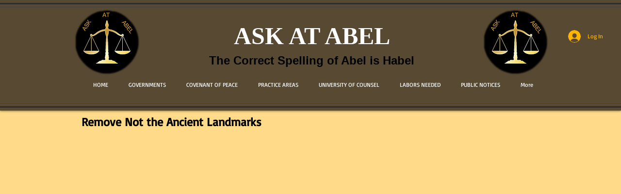

--- FILE ---
content_type: text/javascript; charset=UTF-8
request_url: https://vhss-d.oddcast.com/vhost_embed_functions_v4.php?acc=8089670&js=0
body_size: 44995
content:
if (!vh_mc) { var vh_mc = null; }
if (!create_vhsshtml5_urlparamsarrnew) { var create_vhsshtml5_urlparamsarrnew = []; }
if (!countOfLoadingPlayers) { var countOfLoadingPlayers = 0; }
if (!fb_embed_called) { var fb_embed_called = 0; }
if (!vhssHTML_scenes) {
  var vhssHTML_scenes = [];
}
if(!vhsshtml5_lastPlayedAudios)
{
    var vhsshtml5_lastPlayedAudios = [];
}
if(!vhsshtml5_errorWidth){ var vhsshtml5_errorWidth = 0; }
if(!vhsshtml5_errorHeight){ var vhsshtml5_errorHeight = 0; }
if(!vhsshtml5_errorScale){ var vhsshtml5_errorScale = 0; }
if(!vhsshtml5_sceneCount){ var vhsshtml5_sceneCount = 0; }
if(!vhsshtml5_audioSystemIsActive){ var vhsshtml5_audioSystemIsActive = 0; }
if (!vhsshtml5_scripts) { var vhsshtml5_scripts = document.getElementsByTagName("script"); }
if (!vhsshtml5_embed_pos) { var vhsshtml5_embed_pos = 0; }
if (!vhsshtml5_check_playerfileload) { var vhsshtml5_check_playerfileload = false; }
if (!vhsshtml5_os_percent) { var vhsshtml5_os_percent = 100; }
if (!vhsshtml5_main_url) { var vhsshtml5_main_url = "https://vhss-d.oddcast.com/vhss_players/sitepal/"; }
var vhsshtml5_check_playerfileloadInterval;
if (!vhssHTML_scenesObj) {
  var vhssHTML_scenesObj = {
    "overlay_minimize_thumb":'',
    "overlay_minimize_tooltip":'',
        "vhsshtml5_osDisplayPos":'',
        "vhsshtml5_osDisplayPosH":'',
        "vhsshtml5_osDisplayPosV":'',
        "vhsshtml5_overlayPageLoadStatus":0,
        "vhsshtml5_overlaySceneDoneStatus":0,
        "vhsshtml5_overlaySceneDoneSeconds":0,
        "vhsshtml5_osStatus":0,
    "inertMode": 0,
    "vhsshtml5_is3d": 0,
    "vhsshtml5_api": "",
    "vhsshtml5_accountLevel" : 1,
    "vhsshtml5_mp3_vararr": [],
    "vhsshtml5_mp3_vararr_roclick": [],
    "vhsshtml5_apiarr": [],
    "vhsshtml5_apiplayertype": [],
    "vhsshtml5_html5Playerarr": [],
    "vhsshtml5_characterarr": [],
    "vhsshtml5_hostDiv": 'hostDiv',
    "vhsshtml5_hostCanvas": 'hostCanvas',
    "vhsshtml5_button_holder": 'button_holder',
    "vhsshtml5___loading__": '__loading__',
    "vhsshtml5_openfl_content": 'openfl-content',
    "vhsshtml5_playerTypo": '',
    "vhsshtml5_randomvarray": [],
    "vhsshtml5_character": 'character',
    "vhsshtml5_buttonControls": 1,
    "vhsshtml5_firstslide": 1,
    "vhsshtml5_nextprevinterrupt": 0,
    "vhsshtml5_sceneloadinprogress": 0,
    "audioarrr": [],
    "vhsshtml5_html5Player": '_html5Player',
    "vhsshtml5_track_domain": "https://data.oddcast.com", 
    "vhsshtml5_accelerated_domain": "https://vhss-d.oddcast.com",  
    "vhsshtml5_non_accelerated_domain": "https://vhss-d.oddcast.com",  
    "vhsshtml5_main_url": "",
    "vhsshtml5_engine_var": "",
    "vhssHTML_alreadyIn": 0,
    "scenechanged": 0,
    "vhsshtml5_text_var": "",
    "vhsshtml5_mp3_var": "",
    "transcript_string": "",
    "vhsshtml5_voice_var": "",
    "vhsshtml5_lang_var": "",
    "vhsshtml5_charUrl_var": "",
    "vhsshtml5_background_var": "",
    "vhsshtml5_play_var": "",
    "vhsshtml5_subtitle_var": 0,
    "vhsshtml5_play_order": "",
    "vhsshtml5_linkUrl_var": "",
    "vhsshtml5_linkWindow_var": "",
    "vhsshtml5_linkPage_After_Time_var": "",
    "vhsshtml5_linkPage_VoiceStatus_var": "",
    "vhsshtml5_volume_var": "",
    "vhsshtml5_say_text_counter": 0,
    "vhsshtml5_cursor_status": 0,
    "vhsshtml5_play_status": 0,
    "vhsshtml5_playerObj": "",
    "vhsshtml5_maxHeight": 0,
    "vhsshtml5_width_var": "",
    "vhsshtml5_height_var": "",
    "vhsshtml5_pwidth_var": "",
    "vhsshtml5_pheight_var": "",
    "vhsshtml5_acc_var": "",
    "vhsshtml5_ss_var": "",
    "is_multiplechars": 0,
    "vhsshtml5_transparent_var": "",
    "vhsshtml5_bgcolor_var": "",
    "vhsshtml5_name_var": "",
    "vhsshtml5_autoPlay_var": "",
    "vhsshtml5_protocol_var": "https://",
    "vhsshtml5_json_url_str": "",
    "vhsshtml5_show_arr_": [],
    "vhsshtml5_scene_management_arr_": [],
    "vhsshtml5_loading_img_delay_time_": 0,
    "vhsshtml5_var_current_index": 0,
    "vhsshtml5_myTimer": "",
    "vhsshtml5_currentString": "cur",
    "vhsshtml5_clickStatus": "",
    "vhsshtml5_prevCharUrl_": "",
    "vhsshtml5_disableSpeech_": 0,
    "vhsshtml5_vhSceneStatus_": 1,
    "vhsshtml5_speech_management_arr_": [],
    "vhsshtml5_scene_Obj_": "",
    "vhsshtml5_audioTimer_": "",
    "vhsshtml5_counterStatus_": 1,
    "vhsshtml5_cookieName_": "",
    "vhsshtml5_pageLoaded_": 0,
    "vhsshtml5_mp3_domain": "",
    "vhsshtml5_aI_domain": "",
    "vhsshtml5_playerType": "2d",
    "vhsshtml5_threeD_width": 0,
    "vhsshtml5_threeD_height": 0,
    "vhsshtml5_content_base_url_": "",
    "vhsshtml5_story_play_status": 0,
    "vhsshtml5_story_const_arr": 0,
    "vhsshtml5_overlayCharStatus": 0,
    "vhsshtml5_overlay_play_status": 1,
    "vhsshtml5_overlay_close_status": 0,
    "vhsshtml5_overlay_close_value": 0,
    "vhsshtml5_chk_play_back_limit": 0,
    "vhsshtml5_play_back_limit_days": 0,
    "vhsshtml5_play_back_limit_counter": 0,
    "vhsshtml5_overlayPageStatus": 0,
    "vhsshtml5_seconds_interval": 1,
    "vhsshtml5_final_url": "",
    "vhsshtml5_eventStatus": 0,
    "vhsshtml5_final_speech_text": "",
    "vhsshtml5_final_speech_url": "",
    "vhsshtml5_current_speech_status": "",
    "vhsshtml5_ieversion": '',
    "vhsshtml5_showskin": 0,
    "vhssFlashDiv": '',
    "version": '',
    "stylestr": '',
    "vhsshtml5VideoType": '',
    "vhsshtml5Player": "",
    "x_pos": 0,
    "y_pos": 0,
    "x_elem": 0,
    "y_elem": 0,
    "vhsshtml5_text_": "",
    "vhsshtml5_voice_": "",
    "vhsshtml5_lang_": "",
    "vhsshtml5_engine_": "",
    "vhsshtml5_charUrl_": "",
    "vhsshtml5_background_": "",
    "vhsshtml5_hostX": 0,
    "vhsshtml5_hostY": 0,
    "vhsshtml5_hostScale": 0,
    "vhsshtml5_timeOut_": "",
    "vhsshtml5_validNavigation": 0,
    "vh_sceneLoaded_sayText_status": 0,
    "vhsshtml5_NotAllowedError": "NotAllowedError",
    "vhsshtml5_clientAPI": 0,
    "vhsshtml5_rnd": '',
    "vhsshtml5_isMacSafari": 0,
    "vhsshtml5_sceneIndex": 0,
    "vhsshtml5_isSVE": 0,
    "vhsshtml5_selected": "",
    "vhsshtml5_timeout_arr_": [],
    "vhsshtml5_mp3_domain": "",
    "vhsshtml5_button_timer": "",
    "vhsshtml5_WebGLDebugUtils": '',
    "vhsshtml5_tts_url": "",
    "vhsshtml5_domain_vhss_url": "",
    "vhsshtml5_fx_type": "",
    "vhsshtml5_fx_level": "",
    "vhsshtml5__interrupt_mode": 0,
    "vhsshtml5__progress_interval": 1,
    "vhsshtml5__gaze_speed": 0,
    "vhsshtml5_interrupt_arr": [],
    "vhsshtml5__oh_base_url_": "",
    "vhsshtml5_filter_url": 'http://cache.oddcast.com',
    "vhsshtml5_protocol_": 'https://',
    "vhsshtml5_audiorunning": 0,
    "vhsshtml5_engine_url": '',
    "vhsshtml5_stTime": '',
    "vhsshtml5_isnotAudio": 0,
    "vhsshtml5_isPlayed": 0,
    "vhsshtml5_linkUrl_": '',
    "vhsshtml5_linkWindow_": '',
    "vhsshtml5_linkPage_After_Time_": '',
    "vhsshtml5_linkPage_VoiceStatus_": '',
    "vhsshtml5_click_status": '',
    "vhsshtml5_buttonsleft": 0,
    "vhsshtml5_volume_": 7,
    "vhsshtml5_emptyaudio": 0,
    "vhsshtml5_audrun": 0,
    "vhsshtml5_sayaudioarr": [],
    "u": {},
    "a": [],
    "vhsshtml5_story_arr": [],
    "vhsshtml5_sitepalmodel": 0,
    "vhsshtml5_fromloopaudio": 0,
    "vhsshtml5_textrun": 0,
    "vhsshtml5_callvh_sceneLoaded": 0,
    "vhsshtml5_play_id": '',
    //"vhsshtml5_play_audios": {},
    //"vhsshtml5_song_audios": {},
    "vhsshtml5_saytextarr": [],
    "vhsshtml5_onloadaudio": 0,
    "vhsshtml5_newintruptarr": [],
    "vhsshtml5_intruptloopplayed": 0,
    "vhsshtml5_et": 0,
    "vhsshtml5_accId": '',
    "vhsshtml5_sceneId": '',
    "vhsshtml5_ap": 'ap',
    "vhsshtml5_overloop": 0,
    "vhsshtml5_emptyplayed": 0,
    "vhsshtml5_domvar": '',
    "vhsshtml5_scene_Id": 0,
    "vhsshtml5_fver": '',
    "vhsshtml5_track_url": '',
    "vhsshtml5_errormsg": '',
    "vhsshtml5_errorimg":"https://vhss-d.oddcast.com/vhss_players/sitepal/img/inactive_account_error.png",
    "vhsshtml5_graberror": '',
    "vhsshtml5_originator": '',
    "vhsshtml5_scenesDone": 1,
    "vhsshtml5_sayfunctions": 0,
    "vhsshtml5_onceoccured": 0,
    "vhsshtml5_sayaudioarrnew": [],
    "vhsshtml5_saytextarrnew": [],
    "vhsshtml5_lastPlay": {},
    "vhsshtml5_donotplay": 0,
    "vhsshtml5_talkkstarted": 1,
    "vhsshtml5_showsarr": [],
    "vhsshtml5_link_arr": [],
    "vhsshtml5_link_arr_window": '_blank',
    "vhsshtml5_link_arr_delay": 0,
    "vhsshtml5_link_arr_href": '',
    "vhsshtml5_link_arr_auto": '',
    "vhsshtml5_link_arr_button": '',
    "vhsshtml5_prev_player_type_": '',
    "vhsshtml5_both2D3D": 0,
    "vhsshtml5_both2D3Dcustom": 0,
    "vhsshtml5_bgImage": '',
    "vhsshtml5_fromscene": 0,
    "vhsshtml5_loadshow": 0,
    "vhsshtml5_clickchar": 0,
    "vhsshtml5_play_": '',
    "vhsshtml5_onmove": 0,
    "vhsshtml5_engine_avail": 0,
    "vhsshtml5_custom_onceused": 0,
    "vhsshtml5_glv": '',
    "vhsshtml5_hostJS": '',
    "sitePalFullbodyLiteJS": '',
    "characterplaying": 0,
    "setid": '',
    "is_pause": 0,
    "is_licensed_domain": 1,
    "secure_domains": [],
    "secureplayback": '',
    "secureplaybackmessage": "The scene is embedded on a domain that is not enabled in your account.",
    "secure_domains_": [],
    "audarrempty": 0,
    "audioadded": '',
    "onloadcall": '',
    "vhsshtml5_assignedAudioLoaded": 0,
    "vhsshtml5_vhscenecalled": '',
    "vhsshtml5_clickaudioPlay": 0,
    "vhsshtml5_expression": '',
    "vhsshtml5_expression_amp": '',
    "vhsshtml5_added3Ddiv": 1,
    "aiEngine": '',
    "vhsshtml5_isCharVisible": '',
    "vhsshtml5_isErrorOccured": [],
    "scale": 0.56,
    "vhsshtml5_play": '',
    "vhsshtml5_audioStarted": 0,
    "vhss_loopAutoPlayVid": 0,
    "vhsshtml5_emptyaudiorunning": 0,
    "vhsshtml5_api_previous": '',
    "vhsshtml5_api3D_previous": '',
    "vhsshtml5_hostJS_api_previous": '',
    "videoMp3URL": '',
    "vhsshtml5_character_number": 0,
    "vhsshtml5_var_interrupt_mode": 0,
    "vhsshtml5_var_progress_interval": 0,
    "vhsshtml5_var_gaze_speed": 0,
    "vhsshtml5_var_bgName": '',
    "vhsshtml5_var_audioName": '',
    "vhsshtml5_var_modelId": '',
    "vhsshtml5_responsive":0,
    "vhsshtml5_audioType":'ap',
    "vhsshtml5_reloadFBResize":0,
    "vhsshtml5_ignoreinterrupt": 0,
    "vhsshtml5_var_debugMode": 0,
    "vhsshtml5_loadedAudios": {},
    "vhsshtml5_loadedAudiosTranscripts": {},
    "vhsshtml5_loadedTexts": {},
    "vhsshtml5_sayTextLoop": [],
    "vhsshtml5_sayTextFirstLoaded" : 0,
    "vhsshtml5_sayTextAudFinished" : 0,
    "vhsshtml5_sceneloadedAudios" : [],
    "vhsshtml5_logicalAudios" : {},
    "vhsshtml5_isVideoGen" : false,
    "vhsshtml5_preLoadedAudios" : [],
    "vhsshtml5_segmentationMode" : 2,
    "vhsshtml5_sceneLoadMode" : 0,
    "vhsshtml5_scene_status" : true
  };
}
//vhssHTML_scenesObj = Object.create(vhssHTML_scenesObj);
if (vhsshtml5_scenenumber === undefined) { var vhsshtml5_scenenumber = 0; }
if (vhsshtml5_prevScenenumber === undefined) { var vhsshtml5_prevScenenumber = 0; }
if (!vhsshtml5_mobileDetection) { var vhsshtml5_mobileDetection = 0; }
if (!vhsshtml5_isMacSafari) { var vhsshtml5_isMacSafari = 0; }
if (!vhsshtml5_isPlayerReady) { var vhsshtml5_isPlayerReady = 0; }
if (!vhsshtml5_doNotPlayOnLoad) { var vhsshtml5_doNotPlayOnLoad = 0; }

//if(!vhsshtml5_var_interrupt_mode){ var vhsshtml5_var_interrupt_mode = 0; }
//if(!vhsshtml5_var_progress_interval){ var vhsshtml5_var_progress_interval = 0; }
//if(!vhsshtml5_var_gaze_speed){ var vhsshtml5_var_gaze_speed = 0; }

if (!jsFileLoaded) { var jsFileLoaded = 0; }
if (!vhsshtml5_audiosarr) { var vhsshtml5_audiosarr = []; }
if (!vhsshtml5_audioTranscriptsarr) { var vhsshtml5_audioTranscriptsarr = []; }
if (!vhsshtml5_audiorunning) { var vhsshtml5_audiorunning = 0; }
if (!vhsshtml5_callAudiocalled) { var vhsshtml5_callAudiocalled = 0; }
if (!vhsshtml5_isEmptyPlayed) { var vhsshtml5_isEmptyPlayed = 0; }
if (!vhsshtml5_lastPlayed) { var vhsshtml5_lastPlayed = ''; }
if (!vhsshtml5_secretID) { var vhsshtml5_secretID = "uetivb9tb8108wfj"; }
// 2D constants..


var vhsshtml5_hostJS_api_previous = '';
var videoMp3URL = '';
var isVideoMp3URLNeeded = 0;
if (vhsshtml5_embedCalled === undefined) { var vhsshtml5_embedCalled = 0; }
if (!canvas) { var canvas = null; }
if (vhsshtml5_characterLoaded === undefined) { var vhsshtml5_characterLoaded = 1; }
if (vhsshtml5_totalScenesLoaded === undefined) { var vhsshtml5_totalScenesLoaded = 0; }
var vhsshtml5_hostJS_api = '';
var vhsshtml5_api = '';
var vhsshtml5_apii = [];
if (!vhsshtml5_api3D) { var vhsshtml5_api3D = ''; }
var vhsshtml5_glv = '';
if (!vhsshtml5_hostJS) { var vhsshtml5_hostJS = ''; }
var vhsshtml5_directcall = 0;
var vhsshtml5_webgl_support = 0;
var fullyloadedonce = 0;
var top_diff = 0;
var left_diff = 0;
var mobile_events = 0;
var exdays = '';
var plays = '';
var vhsshtml5_isErrorOccured = '';
var vhsshtml5_isErrorNotOccured = '';
var vhsshtml5_apiFunctionCalled = 0;
var vhsshtml5_randomvarr = '';
var vhsshtml5_audfinished  = null;
var vhsshtml5_versionfileloaded  = 0;
var vhsshtml5_audTypesTracking = {
  'tts' : 'aptts',
  'record' : 'apmic',
  'upload' : 'apup',
  'phone' : 'apph'
}
function vhsshtml5_webglSupport() {
  try {
    var canvas = document.createElement('canvas');
    return !!window.WebGLRenderingContext && (
      canvas.getContext('webgl') || canvas.getContext('experimental-webgl'));
  } catch (e) { return false; }
};
function vhsshtml5_getParams(url) {
  var regex = /[?&]([^=#]+)=([^&#]*)/g,
    params = {},
    match;
  while (match = regex.exec(url)) {
    params[match[1]] = match[2];
  }
  return params;
}
var vhsshtml5_osVal = '';
var vhsshtml5_sceneIndx = 0;

function vhsshtml5_if_filealreayaddedd(filename) {
  vvhsshtml5_scripts = document.getElementsByTagName("script");
  for (var i = 0; i < vhsshtml5_scripts.length; i++) {
    if (vhsshtml5_scripts[i]) {
      vhsshtml5_str = vhsshtml5_scripts[i].src;
      if (vhsshtml5_str.indexOf(filename) > -1) {
        return true;
      }
    }
  }
}

function vhsshtml5_makeid() {
  var text = "";
  var possible = "ABCDEFGHIJKLMNOPQRSTUVWXYZabcdefghijklmnopqrstuvwxyz0123456789";

  for (var i = 0; i < 5; i++)
    text += possible.charAt(Math.floor(Math.random() * possible.length));

  return text;
}

function vhsshtml5_getInternetExplorerVersion() {
  var rv = -1;
  if (navigator.appName == 'Microsoft Internet Explorer') {
    var ua = navigator.userAgent;
    var re = new RegExp("MSIE ([0-9]{1,}[\.0-9]{0,})");
    if (re.exec(ua) != null)
      rv = parseFloat(RegExp.$1);
  }
  else if (navigator.appName == 'Netscape') {
    var ua = navigator.userAgent;
    var re = new RegExp("Trident/.*rv:([0-9]{1,}[\.0-9]{0,})");
    if (re.exec(ua) != null)
      rv = parseFloat(RegExp.$1);
  }
  return rv;
}


if (!vhsshtml5_myArr) { var vhsshtml5_myArr = ''; }
if (!vhsshtml5_myArrNew) { var vhsshtml5_myArrNew = ''; }
var isMacintosh = navigator.platform.indexOf('Mac');
var isSafari = /constructor/i.test(window.HTMLElement) || (function (p) { return p.toString() === "[object SafariRemoteNotification]"; })(!window['safari'] || (typeof safari !== 'undefined' && safari.pushNotification));
if (isMacintosh > -1 && isSafari) {
  if (vhssHTML_scenes[vhsshtml5_scenenumber] !== undefined)
    vhssHTML_scenes[vhsshtml5_scenenumber]['vhsshtml5_isMacSafari'] = 1;
  vhsshtml5_isMacSafari = 1;
}
function vhsshtml5_loadScript(sScriptSrc, oCallback) {
  var vhsshtml5_ua = window.navigator.userAgent;
  var vhsshtml5_msie = vhsshtml5_ua.indexOf("MSIE ");
  var oHead = document.getElementsByTagName('head')[0];
  var oScript = document.createElement('script');
  oScript.type = 'text/javascript';
  oScript.src = sScriptSrc;
  // IE 6 & 7
  if (vhsshtml5_msie > 0) // If Internet Explorer, return version number
  {
    oScript.onreadystatechange = function () {
      if (this.readyState == 'complete') {
        oCallback();
      }
    }
  }
  else  // If another browser, return 0
  {
    oScript.onload = oCallback;
  }
  oHead.appendChild(oScript);
}

var vhsshtml5_isOverlay = false;
var vhsshtml5_globalOverlayString = '';
function loadFiles() {
  var vhsshtml5_scripts = document.body.getElementsByTagName("script");
  vhsshtml5_embed_pos = 0;
  for (var i = 0; i < vhsshtml5_scripts.length; i++) {
    if (vhsshtml5_scripts[i].innerHTML.indexOf('AC_VHost_Embed') > -1 || vhsshtml5_scripts[i].src.indexOf('fb_embed_functions_v3.php') > -1 || vhsshtml5_scripts[i].src.indexOf('fb_embed_functions_v4.php') > -1) {
      if (vhsshtml5_embed_pos == vhssHTML_scenes[vhsshtml5_scenenumber]['vhsshtml5_character_number']) {
        var el = document.createElement("div");
        var att = document.createAttribute("id");       // Create a "class" attribute
        att.value = vhssHTML_scenes[vhsshtml5_scenenumber]['vhsshtml5_html5Player'];
        el.setAttributeNode(att);
        var attClass = document.createAttribute("class");       // Create a "class" attribute
        attClass.value = '_html5Player';
        el.setAttributeNode(attClass);
        //vhsshtml5_scripts[i].parentNode.insertBefore(el, vhsshtml5_scripts[i]);
        vhsshtml5_scripts[i].parentNode.insertBefore(el, vhsshtml5_scripts[i].nextSibling);
      }
      vhsshtml5_embed_pos++;
    }
  }
}

function vhsshtml5_add_html_jsLoaded(load) {
  var elem = document.forms[0];
  if (typeof elem !== 'undefined' && elem !== null) {
    var elem = document.forms[0].message;
    if (typeof elem !== 'undefined' && elem !== null) {
      document.forms[0].message.value = "";
    }
  }
  if (typeof vh_portalReady == 'function')
  { 
    vh_portalReady(vhsshtml5_scenenumber); 
  }
  if(hasParentWithClass(document.querySelector('#'+vhssHTML_scenes[vhsshtml5_scenenumber]['vhsshtml5_html5Player']), 'vhss-aiplayer-player-inner'))
  {
      if (typeof ai_sitepalPortalReady == 'function') 
      {
        ai_sitepalPortalReady();
      }
  }
  if(load !== undefined) 
  {
    if (load == 1) 
    {
      vhsshtml5_onaddhtmlcall();
    }
    else if(load == 0)
    {
      // if (typeof vh_sceneLoaded == 'function'){ vh_sceneLoaded(0, vhsshtml5_scenenumber, 2, "Scene Loaded in no-load mode."); }
    }
  }
  else 
  {
    vhsshtml5_onaddhtmlcall();
  }
};

function vhsshtml5_loadAddHTMLJS(url, callback, callbackNoLoad) {
  (function () 
  {
    if (!vhsshtml5_if_filealreayaddedd(url)) 
    { 
      vhsshtml5_check_playerfileload = false;
      vhsshtml5_loadScript(url, function(){  vhsshtml5_check_playerfileload = true; callback(); });  
    }
    else 
    {
      callbackNoLoad();
    }
  })();
}
function vhsshtml5_displayOverlay() {
  document.getElementById("_noImg_").style.display = "none";
  document.getElementById(vhssHTML_scenes[vhsshtml5_scenenumber]['vhsshtml5_html5Player']).style.display = "block";
  document.getElementById(vhssHTML_scenes[vhsshtml5_scenenumber]['vhsshtml5_hostDiv']).style.display = "block";
  if (document.getElementById('overlay-controls')) { document.getElementById('overlay-controls').style.display = "block"; }
  if (document.getElementById('divDrag-outer')) { document.getElementById('divDrag-outer').style.display = "block"; }
  vhsshtml5_clickPlay(0);
}
function callPlayScene(showID,sceneID,accountID, randomVar, callback) {
  var rnd;
  var rndmvar = "";
  if(accountID == ''){
    accountID = vhssHTML_scenes[vhsshtml5_scenenumber]['vhsshtml5_acc_var'];
  }
  if (vhssHTML_scenes[vhsshtml5_scenenumber]['vhsshtml5_rnd'] != "") {
    vhssHTML_scenes[vhsshtml5_scenenumber]['vhsshtml5_rnd'] = "&" + vhssHTML_scenes[vhsshtml5_scenenumber]['vhsshtml5_rnd'];
  }
  if (randomVar !== '') {
    rnd = "&" + randomVar;
  }
  rndmvar = Math.floor((Math.random() * 100000000) + 1);
  rndmvar = "&" + rndmvar;
  if(vhssHTML_scenes[vhsshtml5_scenenumber]['vhsshtml5_scene_status']){ rndmvar = ""; }
  var xmlhttp = new XMLHttpRequest();
  var url = vhssHTML_scenes[vhsshtml5_scenenumber]['vhsshtml5_json_url_str'] + "php/playScene/acc=" + accountID + "/ss=" + showID + "/sl=" + sceneID + "/ind=" + 0 + "?json=1"+rndmvar;
  xmlhttp.onreadystatechange = function () {
    if (xmlhttp.readyState == 4 && xmlhttp.status == 200) {
      vhsshtml5_myArr = JSON.parse(xmlhttp.responseText);
      if (vhsshtml5_myArr.ERROR) {
        vhssHTML_scenes[vhsshtml5_scenenumber]['vhsshtml5_errormsg'] = vhsshtml5_myArr.ERROR['@DESC'];
        vhsshtml5_errorMessage(vhssHTML_scenes[vhsshtml5_scenenumber]['vhsshtml5_errormsg']);
      }
      else 
      {
        callback(vhsshtml5_myArr, randomVar, rnd);
      }
    }
  };
  if ("withCredentials" in xmlhttp) {
    // XHR for Chrome/Firefox/Opera/Safari.
    xmlhttp.open('get', url, true);
  }else if(typeof XDomainRequest != "undefined") {
    // XDomainRequest for IE.
    xmlhttp = new XDomainRequest();
    xmlhttp.open('get', url);
  }else{
    // CORS not supported.
    xhr = null;
  };
  if (!xmlhttp) {
    return;
  };
  xmlhttp.send();
}

function loadShow(index, sceneIndex) {
  vhsshtml5_versionfileloaded = 0;
  if (vhsshtml5_characterLoaded !== undefined) {
    if (vhsshtml5_characterLoaded !== 1) { return; }
  }
  vhsshtml5_characterLoaded = 0;
  //vhsshtml5_scenenumber = 0;
  //vhssHTML_scenes = [];
  //vhssHTML_scenesObj = Object.create(vhssHTML_scenesObj);
  //vhssHTML_scenes.push(vhssHTML_scenesObj);
  if (sceneIndex !== undefined && sceneIndex > 0) {
    vhssHTML_scenes[vhsshtml5_scenenumber]['vhsshtml5_sceneIndex'] = parseInt(sceneIndex) - 1;
    vhssHTML_scenes[vhsshtml5_scenenumber]['vhsshtml5_firstslide'] = vhssHTML_scenes[vhsshtml5_scenenumber]['vhsshtml5_sceneIndex'];
    vhssHTML_scenes[vhsshtml5_scenenumber]['vhsshtml5_var_current_index'] = vhssHTML_scenes[vhsshtml5_scenenumber]['vhsshtml5_sceneIndex'];
  }
  else {
    vhssHTML_scenes[vhsshtml5_scenenumber]['vhsshtml5_sceneIndex'] = 0;
    vhssHTML_scenes[vhsshtml5_scenenumber]['vhsshtml5_firstslide'] = vhssHTML_scenes[vhsshtml5_scenenumber]['vhsshtml5_sceneIndex'];
    vhssHTML_scenes[vhsshtml5_scenenumber]['vhsshtml5_var_current_index'] = vhssHTML_scenes[vhsshtml5_scenenumber]['vhsshtml5_sceneIndex'];
  }
  vhssHTML_scenes[vhsshtml5_scenenumber]['vhsshtml5_mp3_vararr'] = [];
  vhssHTML_scenes[vhsshtml5_scenenumber]['vhsshtml5_mp3_vararr_roclick'] = [];
  vhssHTML_scenes[vhsshtml5_scenenumber]['vhsshtml5_apiarr'] = [];
  vhssHTML_scenes[vhsshtml5_scenenumber]['vhsshtml5_apiplayertype'] = [];
  vhssHTML_scenes[vhsshtml5_scenenumber]['audioarrr'] = [];
  vhsshtml5_loadshowvar = 1;
  vhssHTML_scenes[vhsshtml5_scenenumber]['vhsshtml5_osStatus'] = 0;
  vhssHTML_scenes[vhsshtml5_scenenumber]['vhsshtml5_mp3_var'] = '';
  vhssHTML_scenes[vhsshtml5_scenenumber]['vhsshtml5_story_play_status'] = 0;
  vhssHTML_scenes[vhsshtml5_scenenumber]['scenechanged'] = 1;
  if (typeof vhssHTML_scenes[vhsshtml5_scenenumber].vhsshtml5_api.stopPlayingAudio == 'function') {
    stopSpeech();
  }
  vhssHTML_scenes[vhsshtml5_scenenumber]['div3D'] = null;
  vhssHTML_scenes[vhsshtml5_scenenumber]['canvas'] = null;
  vhssHTML_scenes[vhsshtml5_scenenumber]['vhsshtml5_story_play_status'] = 0;
  if (!vhsshtml5_rnd) { var vhsshtml5_rnd; }
  if (vhsshtml5_rnd != "") {
    vhsshtml5_rnd = "&" + vhsshtml5_rnd;
  }
  if (vhsshtml5_sceneIndx != undefined) {
    vhsshtml5_sceneIndx = sceneIndex - 1;
  }
  if(vhssHTML_scenes[vhsshtml5_scenenumber]['vhsshtml5_scene_status']){ vhsshtml5_rnd = ""; }
  var xmlhttp = new XMLHttpRequest();
  var url = vhssHTML_scenes[vhsshtml5_scenenumber]['vhsshtml5_json_url_str'] + "php/playScene/acc=" + vhssHTML_scenes[vhsshtml5_scenenumber]['vhsshtml5_acc_var'] + "/ss=" + vhssHTML_scenes[vhsshtml5_scenenumber]['vhsshtml5_ss_var'] + "/sl=0/ind=" + index + "?json=1" + vhsshtml5_rnd;
  xmlhttp.onreadystatechange = function () {
    if (xmlhttp.readyState == 4 && xmlhttp.status == 200) {
      vhsshtml5_myArr = JSON.parse(xmlhttp.responseText);
      if (vhsshtml5_myArr.ERROR) {
        vhssHTML_scenes[vhsshtml5_scenenumber]['vhsshtml5_errormsg'] = vhsshtml5_myArr.ERROR['@DESC'];
        vhsshtml5_errorMessage(vhssHTML_scenes[vhsshtml5_scenenumber]['vhsshtml5_errormsg']);
      }
      else {
        vhsshtml5_loadHTMLScenes(vhsshtml5_myArr);
      }
    }
  };
  xmlhttp.open("GET", url, true);
  xmlhttp.send();
}
function hasParentWithClass(element, className) {
  if(element)
  {
    while (element.parentElement) {
        if (element.parentElement.classList.contains(className)) {
            return true;
        }
        element = element.parentElement;
    }
    return false;
  }
  else
  {
    return false;
  }
}

function hasDirectACVHostEmbedCall(code) {
    let inSingle = false;
    let inDouble = false;
    let inTemplate = false;
    let inSingleComment = false;
    let inMultiComment = false;
    let escape = false;

    for (let i = 0; i < code.length; i++) {
        const char = code[i];
        const next = code[i + 1];

        // Handle escaping
        if (escape) {
            escape = false;
            continue;
        }

        // Inside string/template handling
        if (inSingle) {
            if (char === "\\" ) { escape = true; }
            else if (char === "'") { inSingle = false; }
            continue;
        }
        if (inDouble) {
            if (char === "\\") { escape = true; }
            else if (char === '"') { inDouble = false; }
            continue;
        }
        if (inTemplate) {
            if (char === "\\") { escape = true; }
            else if (char === "`") { inTemplate = false; }
            continue;
        }

        // Inside comment handling
        if (inSingleComment) {
            if (char === "\n") inSingleComment = false;
            continue;
        }
        if (inMultiComment) {
            if (char === "*" && next === "/") {
                inMultiComment = false;
                i++;
            }
            continue;
        }

        // Detect comment start
        if (char === "/" && next === "/") {
            inSingleComment = true;
            i++;
            continue;
        }
        if (char === "/" && next === "*") {
            inMultiComment = true;
            i++;
            continue;
        }

        // Detect string/template start
        if (char === "'") { inSingle = true; continue; }
        if (char === '"') { inDouble = true; continue; }
        if (char === "`") { inTemplate = true; continue; }

        // Check for AC_VHost_Embed call
        if (char === "A" && code.slice(i, i + 15) === "AC_VHost_Embed(") {
            return true; // found outside of strings/comments
        }
    }

    return false;
}
vhsshtml5_loadAddHTMLJS(vhsshtml5_main_url + "js/sitepalPlayer_v1.js", function(){ }, function(){ });
function AC_VHost_Embed(accountID, height, width, bgcolor, firstslide, controls, ss, sl, load, playerType, embedId, version, responsive, overlayStr, embedName, forcePlayer, sve) {
  vhsshtml5_errorWidth = width;
  vhsshtml5_errorHeight = height;
  vhsshtml5_errorScale = (vhsshtml5_errorWidth/vhsshtml5_errorHeight);
  if(document.getElementById("sp_embed") !== undefined)
  { 
    vhsshtml5_embedCalled = 0;
    if(vhssHTML_scenes[vhsshtml5_scenenumber] !== undefined)
    {
      vhssHTML_scenes[vhsshtml5_scenenumber]['div3D'] = null;
      vhssHTML_scenes[vhsshtml5_scenenumber]['canvas'] = null;
      vhssHTML_scenes[vhsshtml5_scenenumber]['vhsshtml5_story_play_status'] = 0;
    } 
  }

  if(typeof responsive !== 'number')
  {
    sve = forcePlayer;
    forcePlayer = embedName;
    embedName = overlayStr;
    overlayStr = responsive;
    responsive = 0;   
  }
  //if (typeof stopSpeech == 'function') 
  // {
  //  stopSpeech();
  //}
  var countofLoadingStarted = countOfLoadingPlayers;
  countOfLoadingPlayers++;
  if (playerType == 1 && document.getElementsByClassName('_html5Player').length < 1 && countOfLoadingPlayers <= 1) {
    vhssHTML_scenes = [];
    vhsshtml5_lastPlayedAudios = [];
    fb_embed_called = 0;
    vhsshtml5_embedCalled = 0;
    create_vhsshtml5_urlparamsarrnew = [];
    if (vhsshtml5_characterLoaded == undefined) {
      vhsshtml5_characterLoaded = 1;
    }
  }
  var vhsshtml5_lAudios = {'vhsshtml5_song_audios':[],'vhsshtml5_song_subtitles':[]};
  vhssHTML_scenesObj = Object.create(vhssHTML_scenesObj);
  vhssHTML_scenes.push(vhssHTML_scenesObj);

  var md = new MobileDetect(window.navigator.userAgent);
  vhsshtml5_mobileDetection = (md.mobile() === null ? 0 : 1);
  if(vhsshtml5_mobileDetection == 1){ vhsshtml5_os_percent = 100; }

  vhssHTML_scenes[vhsshtml5_scenenumber]['vhsshtml5_width_var'] = parseInt((width * vhsshtml5_os_percent) / 100);
  vhssHTML_scenes[vhsshtml5_scenenumber]['vhsshtml5_height_var'] = parseInt((height * vhsshtml5_os_percent) / 100);
  vhssHTML_scenes[vhsshtml5_scenenumber]['vhsshtml5_pwidth_var'] = parseInt((width * vhsshtml5_os_percent) / 100);
  vhssHTML_scenes[vhsshtml5_scenenumber]['vhsshtml5_pheight_var'] = parseInt((height * vhsshtml5_os_percent) / 100);
  vhssHTML_scenes[vhsshtml5_scenenumber]['vhsshtml5_acc_var'] = accountID;
  vhssHTML_scenes[vhsshtml5_scenenumber]['vhsshtml5_ss_var'] = ss;
  vhssHTML_scenes[vhsshtml5_scenenumber]['vhsshtml5_sl_var'] = sl;
  vhssHTML_scenes[vhsshtml5_scenenumber]['vhsshtml5_load_var'] = load;
  vhssHTML_scenes[vhsshtml5_scenenumber]['vhsshtml5_bgcolor_var'] = bgcolor;
  vhssHTML_scenes[vhsshtml5_scenenumber]['vhsshtml5_firstslide'] = firstslide;
  vhssHTML_scenes[vhsshtml5_scenenumber]['vhsshtml5_responsive'] = responsive;

  vhsshtml5_lastPlayedAudios.push(vhsshtml5_lAudios);
  if (vhsshtml5_webglSupport()) {
    vhsshtml5_webgl_support = 1;
  }
  var vhsshtml5_websiteBuider = 0;
  var vhsshtml5_react_js = 0;
  vhsshtml5_scripts = document.getElementsByTagName("script");
  for (var i = 0; i < vhsshtml5_scripts.length; i++) 
  {
    if(vhsshtml5_scripts[i].src !== undefined && vhsshtml5_scripts[i].src !== null)
      {
      vhsshtml5_str = vhsshtml5_scripts[i].src;
      if (vhsshtml5_str.indexOf("acc=") > -1) {
        var vhsshtml5_currenturl = vhsshtml5_scripts[i].src;
      }
      if (vhsshtml5_str.indexOf("duel.js") > -1) {
        var vhsshtml5_websiteBuider = 1;
      }
      if (vhsshtml5_str.indexOf("react_js_embed.js") > -1) {
        vhsshtml5_react_js = 1;
      }
    }
  }
  if(vhsshtml5_currenturl != "")
  {
    var vhsshtml5_urlparams = vhsshtml5_getParams(vhsshtml5_currenturl);
    var vhsshtml5_playerStatus = vhsshtml5_urlparams.fv;
  }
  var createaudarr = [];
  createaudarr['accountID'] = accountID;
  createaudarr['height'] = parseInt((height * vhsshtml5_os_percent) / 100);
  createaudarr['width'] = parseInt((width * vhsshtml5_os_percent) / 100);
  createaudarr['bgcolor'] = bgcolor;
  createaudarr['firstslide'] = firstslide;
  createaudarr['loading'] = controls;
  createaudarr['ss'] = ss;
  createaudarr['sl'] = sl;
  createaudarr['load'] = load;
  createaudarr['playerType'] = playerType;
  createaudarr['embedId'] = embedId;
  createaudarr['version'] = version;
  createaudarr['overlayStr'] = overlayStr;
  createaudarr['embedName'] = embedName;
  createaudarr['forcePlayer'] = forcePlayer;
  createaudarr['playerType'] = '2d3d';
  createaudarr['responsive'] = responsive;
  create_vhsshtml5_urlparamsarrnew.push(createaudarr);
  vhssHTML_scenes[vhsshtml5_scenenumber]['vhssFlashDiv'] = 'vhssFlashDiv' + ss + sl;
  var vhsshtml5_ua = window.navigator.userAgent;
  var vhsshtml5_msie = parseInt(vhsshtml5_ua.indexOf("MSIE "));
  if (sve != undefined) {
    vhssHTML_scenes[vhsshtml5_scenenumber]['vhsshtml5_isSVE'] = sve;
  }
  if (vhsshtml5_msie > 0 && vhsshtml5_msie != undefined) {
    vhssHTML_scenes[vhsshtml5_scenenumber]['vhsshtml5_ieversion'] = vhsshtml5_ua[vhsshtml5_msie + 5];
    if (vhssHTML_scenes[vhsshtml5_scenenumber]['vhsshtml5_ieversion'] == undefined) { vhssHTML_scenes[vhsshtml5_scenenumber]['vhsshtml5_ieversion'] = 7; }
    if (vhssHTML_scenes[vhsshtml5_scenenumber]['vhsshtml5_ieversion'] == 1) { vhssHTML_scenes[vhsshtml5_scenenumber]['vhsshtml5_ieversion'] = 10; }
  }
  else {
    var vhsshtml5_ievers = vhsshtml5_getInternetExplorerVersion();
    if (vhsshtml5_ievers > 0 && vhsshtml5_ievers != undefined) { vhssHTML_scenes[vhsshtml5_scenenumber]['vhsshtml5_ieversion'] = vhsshtml5_ievers; }
  }
  /* if(vhsshtml5_react_js == 0)
  {
    document.write('<div id="' + vhssHTML_scenes[vhsshtml5_scenenumber]['vhssFlashDiv'] + '"></div>');
  } */
  vhsshtml5_randomvarr = Math.floor((Math.random() * 100000000) + 1);
  var vhsshtml5_randomvar = vhsshtml5_randomvarr;  
  vhssHTML_scenes[vhsshtml5_scenenumber]['vhsshtml5_randomvarray'].push(vhsshtml5_randomvarr);
  if (fb_embed_called == 0) 
  {
    var scripts = document.body.getElementsByTagName('script');
    var findScriptsInterval = setInterval(function () {
      if (scripts.length > 0) {
        var foundScript = false;
        clearInterval(findScriptsInterval);
        for (let itm of scripts) 
        {
          if (hasDirectACVHostEmbedCall(itm.innerText) && (itm.innerText.includes(ss) || hasParentWithClass(itm, 'vhss-aiplayer-player-inner') || (!itm.innerText.includes(ss) && itm.innerText.includes(accountID)))) 
          {        
            foundScript = true;
            /* if(nodparent.querySelectorAll("._html5Player").length <= 0)
            {
              var el = document.createElement("div");
              var att = document.createAttribute("id");       // Create a "id" attribute
              att.value = '_html5Player' + vhsshtml5_randomvar;
              el.setAttributeNode(att);
              var attClass = document.createAttribute("class");       // Create a "class" attribute
              attClass.value = '_html5Player';
              el.setAttributeNode(attClass);
              itm.parentNode.insertBefore(el, itm.nextSibling);
              setFirstTimeVars(load);
            } */
            setFirstTimeVars(load);
          }
        }
      }
      if (foundScript !== undefined) 
      {
        if (!foundScript) {
          document.write("<div id='_html5Player" + vhsshtml5_randomvar + "' class='_html5Player'></div>");
          //setFirstTimeVars(load);         
        }
      }
    }, 500);
    function setFirstTimeVars(load) 
    {
      if (playerType == 1 && document.getElementsByClassName('_html5Player').length == 1) {
        vhsshtml5_embedCalled = 0;
        vhssHTML_scenes[vhsshtml5_scenenumber]['vhsshtml5_randomvarray'] = [];
        vhssHTML_scenes[vhsshtml5_scenenumber]['vhsshtml5_randomvarray'].push(vhsshtml5_randomvarr);
      }
      vhss_player_int(load);
    }
    function vhss_player_int(load) 
    {
      var myArray;
      var playSceneLoaded = false;
      var rndm = vhssHTML_scenes[vhsshtml5_scenenumber]['vhsshtml5_randomvarray'][0];
      vhssHTML_scenes[vhsshtml5_scenenumber]['vhsshtml5_json_url_str'] = vhssHTML_scenes[vhsshtml5_scenenumber]['vhsshtml5_accelerated_domain'] + "/";
      callPlayScene(create_vhsshtml5_urlparamsarrnew[0]['ss'], create_vhsshtml5_urlparamsarrnew[0]['sl'], create_vhsshtml5_urlparamsarrnew[0]['accountID'],'', function (myArr, rnd) {
        myArray = myArr;
        rndm = rnd;
        playSceneLoaded = true;
      });
      vhsshtml5_main_url = vhssHTML_scenes[vhsshtml5_scenenumber]['vhsshtml5_accelerated_domain'] + "/vhss_players/sitepal/";
      vhsshtml5_check_playerfileloadInterval = setInterval(function(){
        if(vhsshtml5_check_playerfileload == true)
        {
          clearInterval(vhsshtml5_check_playerfileloadInterval);
          //if (!vhsshtml5_if_filealreayaddedd(vhsshtml5_main_url + "js/sitepalPlayer_v1.js")) 
          //{  
          //  vhsshtml5_check_playerfileload = false;
          //  vhsshtml5_loadScript(vhsshtml5_main_url + "js/sitepalPlayer_v1.js", function(){ vhsshtml5_check_playerfileload = true;  vhsshtml5_add_html_jsLoaded(load); });  
          //}
          vhsshtml5_loadAddHTMLJS(vhsshtml5_main_url + "js/sitepalPlayer_v1.js", function(){ vhsshtml5_add_html_jsLoaded(load); }, function(){ });
        }
      },100);
      
      var xmlhttp = new XMLHttpRequest();
      var url1 = vhssHTML_scenes[vhsshtml5_scenenumber]['vhsshtml5_track_domain'] + "/scenestatus.php?sc=" + ss + "&t=vhss&r=" + vhsshtml5_makeid();
      xmlhttp.onreadystatechange = function () {
        if (xmlhttp.readyState == 4 && xmlhttp.status == 200) {
          var response = xmlhttp.responseText;
          response = response.trim();
          if (response == "ok") 
            {
            vhssHTML_scenes[vhsshtml5_scenenumber]['vhsshtml5_rnd'] = "r=" + vhsshtml5_makeid();
            vhsshtml5_main_url = vhssHTML_scenes[vhsshtml5_scenenumber]['vhsshtml5_accelerated_domain'] + "/vhss_players/sitepal/";
            vhssHTML_scenes[vhsshtml5_scenenumber]['vhsshtml5_json_url_str'] = vhssHTML_scenes[vhsshtml5_scenenumber]['vhsshtml5_accelerated_domain'] + "/";
            vhssHTML_scenes[vhsshtml5_scenenumber]['vhsshtml5_scene_status'] = true;
          }
          else {
            vhssHTML_scenes[vhsshtml5_scenenumber]['vhsshtml5_rnd'] = "r=" + vhsshtml5_makeid();
            vhsshtml5_main_url = vhssHTML_scenes[vhsshtml5_scenenumber]['vhsshtml5_non_accelerated_domain'] + "/vhss_players/sitepal/";
            vhssHTML_scenes[vhsshtml5_scenenumber]['vhsshtml5_json_url_str'] = vhssHTML_scenes[vhsshtml5_scenenumber]['vhsshtml5_non_accelerated_domain'] + "/";
            vhssHTML_scenes[vhsshtml5_scenenumber]['vhsshtml5_scene_status'] = false;
          }
          if (create_vhsshtml5_urlparamsarrnew.length > 1) {
            vhssHTML_scenes[vhsshtml5_scenenumber]['is_multiplechars'] = 1;
          }
          if (create_vhsshtml5_urlparamsarrnew.length > 0) {
            vhsshtml5_urlparams = create_vhsshtml5_urlparamsarrnew[0];
          }
          if (vhsshtml5_embedCalled == 0) {
            vhsshtml5_embedCalled = 1;
            var playSceneInterval = setInterval(function(){
              if(playSceneLoaded){
                clearInterval(playSceneInterval);
                call_embed_file2(rndm, myArray);
              }
            },100)
          }
        }
      };
      xmlhttp.open("GET", url1, true);
      xmlhttp.send();
    };
  }
  var returnNumber = vhssHTML_scenes.length;
  return returnNumber;
}
function overlayscene_center() {
  var w = window.innerWidth;
  var acval = (w / 2) + parseInt(left_diff);
  acval = acval - (vhssHTML_scenes[vhsshtml5_scenenumber]['vhsshtml5_width_var'] / 2);
  document.getElementById("divVHSS-inner").style.left = acval + "px";
}
function call_embed_file2(vhsshtml5_randomvarr, myArr) 
{
  if (create_vhsshtml5_urlparamsarrnew.length <= 0) 
  {
    return;
  }
  vhsshtml5_versionfileloaded = 0;
  vhssHTML_scenes[vhsshtml5_scenenumber]['vhsshtml5_html5Player'] = '_html5Player' + vhsshtml5_randomvarr;
  vhssHTML_scenes[vhsshtml5_scenenumber]['vhsshtml5_hostDiv'] = 'hostDiv' + vhsshtml5_randomvarr;
  vhssHTML_scenes[vhsshtml5_scenenumber]['vhsshtml5_character'] = 'character' + vhsshtml5_randomvarr;
  vhssHTML_scenes[vhsshtml5_scenenumber]['vhsshtml5_hostCanvas'] = 'hostCanvas' + vhsshtml5_randomvarr;
  vhssHTML_scenes[vhsshtml5_scenenumber]['vhsshtml5_button_holder'] = 'button_holder' + vhsshtml5_randomvarr;
  vhssHTML_scenes[vhsshtml5_scenenumber]['vhsshtml5___loading__'] = '__loading__' + vhsshtml5_randomvarr;
  vhssHTML_scenes[vhsshtml5_scenenumber]['vhsshtml5_openfl_content'] = 'openfl-content-' + vhsshtml5_randomvarr;
  vhssHTML_scenes[vhsshtml5_scenenumber]['vhsshtml5_playerTypo'] = '';

  var paramsarr = create_vhsshtml5_urlparamsarrnew[0];
  vhssHTML_scenes[vhsshtml5_scenenumber]['vhsshtml5_osStatus'] = 0;
  fb_embed_called = 1;
  var accountID = paramsarr['accountID'];
  var height = paramsarr['height'];
  var width = paramsarr['width'];
  vhssHTML_scenes[vhsshtml5_scenenumber]['vhsshtml5_width_var'] = width;
  vhssHTML_scenes[vhsshtml5_scenenumber]['vhsshtml5_height_var'] = height;
  var bgcolor = paramsarr['bgcolor'];
  var firstslide = paramsarr['firstslide'];
  var loading = paramsarr['loading'];
  var ss = paramsarr['ss'];
  var sl = paramsarr['sl'];
  var load = paramsarr['load'];
  var playerType = paramsarr['playerType'];
  var embedId = paramsarr['embedId'];
  var responsive = paramsarr['responsive'];
  vhssHTML_scenes[vhsshtml5_scenenumber]['version'] = paramsarr['version'];
  var overlayStr = paramsarr['overlayStr'];
  var embedName = paramsarr['embedName'];
  var forcePlayer = paramsarr['forcePlayer'];
  vhssHTML_scenes[vhsshtml5_scenenumber]['vhsshtml5_buttonControls'] = paramsarr['loading'];
  if (vhssHTML_scenes[vhsshtml5_scenenumber]['vhsshtml5_rnd'] != "") {
    vhssHTML_scenes[vhsshtml5_scenenumber]['vhsshtml5_rnd'] = "?" + vhssHTML_scenes[vhsshtml5_scenenumber]['vhsshtml5_rnd'];
  }
  div3D = null;
  canvas = null;
  vhsshtml5_myArr = '';
  vhsshtml5_accountInfo = "";
  if(!vhssHTML_scenes[vhsshtml5_scenenumber]['vhsshtml5_scene_status'] || myArr == undefined) {
    callPlayScene(ss,sl,accountID,vhssHTML_scenes[vhsshtml5_scenenumber]['vhsshtml5_rnd'],function(myarr){
      vhsshtml5_myArr = myarr;
    });
  }
  else{
    vhsshtml5_myArr = myArr;
  }
  var myArrInterval = setInterval(function ()
    {
      if (vhsshtml5_myArr && vhsshtml5_myArr !== "" && vhsshtml5_myArr.player) 
      {
          clearInterval(myArrInterval);
          vhsshtml5_myArrNew = vhsshtml5_myArr;
          if (vhsshtml5_myArr.player.params) 
          { 
            vhssHTML_scenes[vhsshtml5_scenenumber]['vhsshtml5_accountLevel'] = vhsshtml5_myArr.player.params.accountLevel;
          }
          if (vhsshtml5_myArr.player.params.ttsOptimizationLevel) 
          { 
            vhssHTML_scenes[vhsshtml5_scenenumber]['vhsshtml5_segmentationMode'] = vhsshtml5_myArr.player.params.ttsOptimizationLevel ? parseInt(vhsshtml5_myArr.player.params.ttsOptimizationLevel) : 1 ;
          }
          if (vhsshtml5_myArr.player.assets) { var in_assets = vhsshtml5_myArr.player.assets; }
          if (vhsshtml5_myArr.player.assets.avatar) {
            if (vhsshtml5_myArr.player.assets.avatar.length > 0) {
              vhssHTML_scenes[vhsshtml5_scenenumber]['vhsshtml5_playerType'] = vhsshtml5_myArr.player.assets.avatar[0]["@type"];
            }
            else {
              vhssHTML_scenes[vhsshtml5_scenenumber]['vhsshtml5_playerType'] = vhsshtml5_myArr.player.assets.avatar["@type"];
            }
          }
        if (overlayStr != '' && overlayStr != undefined) {
          vhssHTML_scenes[vhsshtml5_scenenumber]['vhsshtml5_osStatus'] = 1;
          vhsshtml5_osVal = overlayStr.split("|");
        }
        if (vhssHTML_scenes[vhsshtml5_scenenumber]['vhsshtml5_osStatus'] == 1) 
        {
          vhssHTML_scenes[vhsshtml5_scenenumber]['vhsshtml5_width_var'] = parseInt((vhsshtml5_osVal[0] * vhsshtml5_os_percent) / 100);
          vhssHTML_scenes[vhsshtml5_scenenumber]['vhsshtml5_height_var'] = parseInt((vhsshtml5_osVal[1] * vhsshtml5_os_percent) / 100);
          vhssHTML_scenes[vhsshtml5_scenenumber]['vhsshtml5_osDisplayPos'] = vhsshtml5_osVal[4];
          vhssHTML_scenes[vhsshtml5_scenenumber]['vhsshtml5_overlayPageLoadStatus'] = vhsshtml5_osVal[15];
          vhssHTML_scenes[vhsshtml5_scenenumber]['vhsshtml5_overlaySceneDoneStatus'] = vhsshtml5_osVal[16];
          vhssHTML_scenes[vhsshtml5_scenenumber]['vhsshtml5_overlaySceneDoneSeconds'] = vhsshtml5_osVal[17];
          //vhssHTML_scenes[vhsshtml5_scenenumber]['overlay_minimize_thumb'] = decodeURIComponent(vhsshtml5_osVal[11]);
          if (vhsshtml5_myArr.player.scenes.length > 0) {
            vhssHTML_scenes[vhsshtml5_scenenumber]['overlay_minimize_thumb'] = vhsshtml5_myArr.player.params.domain_vhss + vhsshtml5_myArr.player.scenes[0].scene.thumbnailFullBody;
          }
          else {
            vhssHTML_scenes[vhsshtml5_scenenumber]['overlay_minimize_thumb'] = vhsshtml5_myArr.player.params.domain_vhss + vhsshtml5_myArr.player.scenes.scene.thumbnailFullBody;
          }
          if (vhssHTML_scenes[vhsshtml5_scenenumber]['overlay_minimize_thumb'].indexOf("https://") > -1) {
            vhssHTML_scenes[vhsshtml5_scenenumber]['overlay_minimize_thumb'] = vhssHTML_scenes[vhsshtml5_scenenumber]['overlay_minimize_thumb'].replace("https://", "//");
          }
          if (vhssHTML_scenes[vhsshtml5_scenenumber]['overlay_minimize_thumb'].indexOf("http://") > -1) {
            vhssHTML_scenes[vhsshtml5_scenenumber]['overlay_minimize_thumb'] = vhssHTML_scenes[vhsshtml5_scenenumber]['overlay_minimize_thumb'].replace("http://", "//");
          }
          else {
            vhssHTML_scenes[vhsshtml5_scenenumber]['overlay_minimize_thumb'] = '//' + vhssHTML_scenes[vhsshtml5_scenenumber]['overlay_minimize_thumb'];
          }
          vhssHTML_scenes[vhsshtml5_scenenumber]['overlay_minimize_tooltip'] = decodeURIComponent(vhsshtml5_osVal[12]);
          if (parseInt(vhssHTML_scenes[vhsshtml5_scenenumber]['vhsshtml5_overlayPageLoadStatus']) > 0) {
            var waitTime = parseInt(1000) * parseInt(vhssHTML_scenes[vhsshtml5_scenenumber]['vhsshtml5_overlayPageLoadStatus']);
            setTimeout(
              function () {
                loadFiles();
              }, waitTime);
          }
          else {
            loadFiles();
          }
        }
        if ((((vhssHTML_scenes[vhsshtml5_scenenumber]['vhsshtml5_ieversion'] > 9 || vhssHTML_scenes[vhsshtml5_scenenumber]['vhsshtml5_ieversion'] == '') && vhssHTML_scenes[vhsshtml5_scenenumber]['vhsshtml5_playerType'] != '3d') || ((vhssHTML_scenes[vhsshtml5_scenenumber]['vhsshtml5_ieversion'] > 10 || vhssHTML_scenes[vhsshtml5_scenenumber]['vhsshtml5_ieversion'] == '') && vhssHTML_scenes[vhsshtml5_scenenumber]['vhsshtml5_playerType'] == '3d' && vhsshtml5_webgl_support == 1))) 
        {
          var elem = document.getElementById(vhssHTML_scenes[vhsshtml5_scenenumber]['vhssFlashDiv']);
          if (elem) { elem.parentNode.removeChild(elem); }
          vhssHTML_scenes[vhsshtml5_scenenumber]['vhsshtml5_cookieName_'] = embedId;

          vhssHTML_scenes[vhsshtml5_scenenumber]['vhsshtml5_width_var'] = width;
          vhssHTML_scenes[vhsshtml5_scenenumber]['vhsshtml5_height_var'] = height;
          vhssHTML_scenes[vhsshtml5_scenenumber]['vhsshtml5_pwidth_var'] = width;
          vhssHTML_scenes[vhsshtml5_scenenumber]['vhsshtml5_pheight_var'] = height;
          vhssHTML_scenes[vhsshtml5_scenenumber]['vhsshtml5_acc_var'] = accountID;
          vhssHTML_scenes[vhsshtml5_scenenumber]['vhsshtml5_ss_var'] = ss;
          vhssHTML_scenes[vhsshtml5_scenenumber]['vhsshtml5_sl_var'] = sl;
          vhssHTML_scenes[vhsshtml5_scenenumber]['vhsshtml5_load_var'] = load;
          vhssHTML_scenes[vhsshtml5_scenenumber]['vhsshtml5_bgcolor_var'] = bgcolor;
          vhssHTML_scenes[vhsshtml5_scenenumber]['vhsshtml5_firstslide'] = firstslide;
          vhssHTML_scenes[vhsshtml5_scenenumber]['vhsshtml5_responsive'] = responsive;
          vhssHTML_scenes[vhsshtml5_scenenumber]['vhsshtml5_firstslide'] = parseInt(vhssHTML_scenes[vhsshtml5_scenenumber]['vhsshtml5_firstslide']) - 1;
          vhssHTML_scenes[vhsshtml5_scenenumber]['vhsshtml5_var_current_index'] = vhssHTML_scenes[vhsshtml5_scenenumber]['vhsshtml5_firstslide'];
          var myElem = document.getElementById('divVHSS');
          if (myElem) 
          {
            var drag_bar = 0;
            var close_button = 0;
            var minimize_button = 0;
            var overlay_minimize_position = '';
            var overlay_minimize_sceneopen = 0;
            var vhsshtml5_placement = null;
            vhssHTML_scenes[vhsshtml5_scenenumber]['vhsshtml5_overlayPageStatus'] = 1;
            if (overlayStr != "") 
            {
              var overlayStrArr = overlayStr.split("|");
              top_diff = overlayStrArr[3];
              left_diff = overlayStrArr[2];
              drag_bar = parseInt(overlayStrArr[7]);
              close_button = parseInt(overlayStrArr[8]);
              minimize_button = parseInt(overlayStrArr[9]);
              vhssHTML_scenes[vhsshtml5_scenenumber]['vhsshtml5_osDisplayPosH'] = overlayStrArr[4];
              vhssHTML_scenes[vhsshtml5_scenenumber]['vhsshtml5_osDisplayPosV'] = overlayStrArr[5];
              vhsshtml5_placement = overlayStrArr[6];
              if (vhssHTML_scenes[vhsshtml5_scenenumber]['vhsshtml5_osDisplayPosH'] != 'C') {
                top_diff = parseInt(top_diff.replace("-", ""));
                left_diff = parseInt(left_diff.replace("-", ""));
              }
              vhssHTML_scenes[vhsshtml5_scenenumber]['overlay_minimize_thumb'] = decodeURIComponent(overlayStrArr[11]);
              if (vhssHTML_scenes[vhsshtml5_scenenumber]['overlay_minimize_thumb'].indexOf("https://") > -1) {
                vhssHTML_scenes[vhsshtml5_scenenumber]['overlay_minimize_thumb'] = vhssHTML_scenes[vhsshtml5_scenenumber]['overlay_minimize_thumb'].replace("https://", "//");
              }
              if (vhssHTML_scenes[vhsshtml5_scenenumber]['overlay_minimize_thumb'].indexOf("http://") > -1) {
                vhssHTML_scenes[vhsshtml5_scenenumber]['overlay_minimize_thumb'] = vhssHTML_scenes[vhsshtml5_scenenumber]['overlay_minimize_thumb'].replace("http://", "//");
              }
              else {
                vhssHTML_scenes[vhsshtml5_scenenumber]['overlay_minimize_thumb'] = '//' + vhssHTML_scenes[vhsshtml5_scenenumber]['overlay_minimize_thumb'];
              }
              vhssHTML_scenes[vhsshtml5_scenenumber]['overlay_minimize_tooltip'] = decodeURIComponent(overlayStrArr[12]);
              overlay_minimize_position = overlayStrArr[14];
              overlay_minimize_sceneopen = parseInt(overlayStrArr[13]);
              var nHtml = '';
              if (overlay_minimize_position == 'T') 
              {
                nHtml += '<div id="_noImg_" style="display:none;position: absolute;left: 0;top: 0;z-index: 1000000;">';
              }
              else 
              {
                var w = window.innerWidth;
                var h = window.innerHeight;
                var centerw = parseInt(w / 2) - 25;
                var centerh = parseInt(h / 2) - 25;
                nHtml += '<div id="_noImg_" style="display:none;position: absolute;left: ' + centerw + 'px;top: ' + centerh + 'px;z-index: 1000000;">';
              }
              nHtml += '<div style="height: 100%; width: 100%; vertical-align: middle; display: table-cell; text-align: center;">';
              nHtml += '<a href="javascript:;" id="_displayOverlay_"><img style="width:50px;height:50px;display:table-cell;" src="https://' + vhssHTML_scenes[vhsshtml5_scenenumber]['overlay_minimize_thumb'] + '" title="' + vhssHTML_scenes[vhsshtml5_scenenumber]['overlay_minimize_tooltip'] + '" alt="' + vhssHTML_scenes[vhsshtml5_scenenumber]['overlay_minimize_tooltip'] + '"></a>';
              nHtml += '</div></div>';
              var mHtml = '<div id="divVHSS-inner">';
              if (drag_bar == 1) { mHtml += '<div id="divDrag-outer"><div id="divDrag" style="text-align: center;cursor:move;display:none;float:left;width:100%;padding: 2px 0px;background-color:#D9D9D9;height:16px;font-size: 10px;font-family: arial;line-height: 17px;color: grey;text-transform: uppercase;">- Click and Drag -</div></div>'; }
              mHtml += '<div id="overlay-controls" style="display:none;">';
              if (close_button == 1) { mHtml += '<a href="javascript:void(0)" onclick="overlayClose()" class="close-button"><img src="' + vhsshtml5_main_url + '/img/overlay-close.png" alt="Close"/></a>'; }
              if (minimize_button == 1) { mHtml += '<a href="javascript:void(0)" onclick="minimizeVhost()" class="minimize-button"><img src="' + vhsshtml5_main_url + '/img/overlay-minimize.png" alt="Minimize"/></a>'; }
              mHtml += '</div>';
              mHtml += '<div id="' + vhssHTML_scenes[vhsshtml5_scenenumber]['vhsshtml5_html5Player'] + '" class="_html5Player"></div></div>';
              document.getElementById('divVHSS').innerHTML = nHtml + mHtml;
              if (vhsshtml5_placement == 'false') 
              {
                document.getElementById("divVHSS-inner").style.position = "absolute";
                if (vhssHTML_scenes[vhsshtml5_scenenumber]['vhsshtml5_osDisplayPosH'] == 'L') {
                  document.getElementById("divVHSS-inner").style.left = left_diff + "px";
                }
                else if (vhssHTML_scenes[vhsshtml5_scenenumber]['vhsshtml5_osDisplayPosH'] == 'R') {
                  document.getElementById("divVHSS-inner").style.right = left_diff + "px";
                }
                if (vhssHTML_scenes[vhsshtml5_scenenumber]['vhsshtml5_osDisplayPosV'] == 'T') {
                  document.getElementById("divVHSS-inner").style.top = top_diff + "px";
                }
                else if (vhssHTML_scenes[vhsshtml5_scenenumber]['vhsshtml5_osDisplayPosV'] == 'B') {
                  document.getElementById("divVHSS-inner").style.bottom = top_diff + "px";
                }
              }
              else 
              {
                document.getElementById("divVHSS-inner").style.position = "fixed";
                if (vhssHTML_scenes[vhsshtml5_scenenumber]['vhsshtml5_osDisplayPosH'] == 'L') {
                  document.getElementById("divVHSS-inner").style.left = left_diff + "px";
                }
                else if (vhssHTML_scenes[vhsshtml5_scenenumber]['vhsshtml5_osDisplayPosH'] == 'R') {
                  document.getElementById("divVHSS-inner").style.right = left_diff + "px";
                }
                if (vhssHTML_scenes[vhsshtml5_scenenumber]['vhsshtml5_osDisplayPosH'] == 'C') {
                  overlayscene_center();
                  document.getElementsByTagName("body")[0].setAttribute("onresize", "overlayscene_center()");
                }
                if (vhssHTML_scenes[vhsshtml5_scenenumber]['vhsshtml5_osDisplayPosV'] == 'T') {
                  document.getElementById("divVHSS-inner").style.top = top_diff + "px";
                }
                else if (vhssHTML_scenes[vhsshtml5_scenenumber]['vhsshtml5_osDisplayPosV'] == 'B') {
                  document.getElementById("divVHSS-inner").style.bottom = top_diff + "px";
                }
              }
              if (overlayStrArr[15] == -1) 
              {
                document.getElementById("divVHSS-inner").style.display = "none";
                vhssHTML_scenes[vhsshtml5_scenenumber]['vhsshtml5_overlay_play_status'] = 0;
              }
              if (overlayStrArr[16] > 0) 
              {
                vhssHTML_scenes[vhsshtml5_scenenumber]['vhsshtml5_overlay_close_status'] = overlayStrArr[16];
                vhssHTML_scenes[vhsshtml5_scenenumber]['vhsshtml5_overlay_close_value'] = overlayStrArr[17];
              }
              document.getElementById("divVHSS-inner").style.zIndex = "999999";
              if (document.getElementById("_displayOverlay_")) 
              {
                document.getElementById("_displayOverlay_").removeEventListener("click", vhsshtml5_displayOverlay);
                document.getElementById("_displayOverlay_").addEventListener("click", vhsshtml5_displayOverlay);
              }
              if (overlayStrArr[15] > 0) 
              {
                var waitTime = parseInt(1000) * parseInt(overlayStrArr[15]);
                setTimeout(
                  function () {
                    //if (!vhsshtml5_if_filealreayaddedd(vhsshtml5_main_url + "js/sitepalPlayer_v1.js")) {
                    //  vhsshtml5_loadScript(vhsshtml5_main_url + "js/sitepalPlayer_v1.js", function(){ vhsshtml5_check_playerfileload = true;  vhsshtml5_add_html_jsLoaded(load); });  
                    //}
                    //else {
                    //  if (vhsshtml5_characterLoaded == 1) {
                    //    vhsshtml5_directcall = 1;
                    //    if (load == 1) 
                    //    {
                    //      vhsshtml5_onaddhtmlcall(load);
                    //    }
                    //    else if(load == 0)
                    //    {
                    //      if (typeof vh_sceneLoaded == 'function'){ vh_sceneLoaded(0, vhsshtml5_scenenumber, 2, "Scene Loaded in no-load mode."); }
                    //    }
                    //  }
                    //}
                    vhsshtml5_loadAddHTMLJS(vhsshtml5_main_url + "js/sitepalPlayer_v1.js", function(){ vhsshtml5_add_html_jsLoaded(load); }, function()
                    { 
                      if (vhsshtml5_characterLoaded == 1) {
                        if(vhsshtml5_directcall == 0){ vhsshtml5_add_html_jsLoaded(load); }
                        vhsshtml5_directcall = 1;
                        if (load == 1) 
                        {
                          vhsshtml5_onaddhtmlcall(load);
                        }
                        else if(load == 0)
                        {
                          // if (typeof vh_sceneLoaded == 'function'){ vh_sceneLoaded(0, vhsshtml5_scenenumber, 2, "Scene Loaded in no-load mode."); }
                        }
                      }
                    });

                  }, waitTime);
              }
              else 
              {
                //if (!vhsshtml5_if_filealreayaddedd(vhsshtml5_main_url + "js/sitepalPlayer_v1.js")) {
                //  vhsshtml5_loadScript(vhsshtml5_main_url + "js/sitepalPlayer_v1.js", function(){ vhsshtml5_check_playerfileload = true;  vhsshtml5_add_html_jsLoaded(load); });  
                //}
                //else 
                //{
                //  if (vhsshtml5_characterLoaded == 1) {
                //    vhsshtml5_directcall = 1;
                //    if (load == 1) 
                //    {
                //      vhsshtml5_onaddhtmlcall(load);
                //    }
                //    else if(load == 0)
                //    {
                //      if (typeof vh_sceneLoaded == 'function'){ vh_sceneLoaded(0, vhsshtml5_scenenumber, 2, "Scene Loaded in no-load mode."); }
                //    }
                //  }
                //}
                vhsshtml5_loadAddHTMLJS(vhsshtml5_main_url + "js/sitepalPlayer_v1.js", function(){ vhsshtml5_add_html_jsLoaded(load); }, function()
                { 
                  if (vhsshtml5_characterLoaded == 1) {
                    if(vhsshtml5_directcall == 0){ vhsshtml5_add_html_jsLoaded(load); }
                    vhsshtml5_directcall = 1;
                    if (load == 1) 
                    {
                      vhsshtml5_onaddhtmlcall(load);
                    }
                    else if(load == 0)
                    {
                      // if (typeof vh_sceneLoaded == 'function'){ vh_sceneLoaded(0, vhsshtml5_scenenumber, 2, "Scene Loaded in no-load mode."); }
                    }
                  }
                });
              }
            }
          }
          else 
          {
            vhsshtml5_scripts = document.body.getElementsByTagName("script");
            vhsshtml5_embed_pos = 0;
            for (var i = 0; i < vhsshtml5_scripts.length; i++) 
            {
              if (vhsshtml5_scripts[i].innerHTML.indexOf('AC_VHost_Embed') > -1 || vhsshtml5_scripts[i].src.indexOf('fb_embed_functions_v3.php') > -1 || vhsshtml5_scripts[i].src.indexOf('fb_embed_functions_v4.php') > -1) {
                if (vhsshtml5_embed_pos == vhsshtml5_scenenumber && document.getElementById(vhssHTML_scenes[vhsshtml5_scenenumber]['vhsshtml5_html5Player']) !== undefined) 
                {
                  var el = document.createElement("div");
                  var att = document.createAttribute("id");       // Create a "class" attribute
                  att.value = vhssHTML_scenes[vhsshtml5_scenenumber]['vhsshtml5_html5Player'];
                  el.setAttributeNode(att);
                  var attClass = document.createAttribute("class");       // Create a "class" attribute
                  attClass.value = '_html5Player';
                  el.setAttributeNode(attClass);
                  vhsshtml5_scripts[i].parentNode.insertBefore(el, vhsshtml5_scripts[i]);
                }
                vhsshtml5_embed_pos++;
              }
            }
            //if (!vhsshtml5_if_filealreayaddedd(vhsshtml5_main_url + "js/sitepalPlayer_v1.js")) {  
            //  vhsshtml5_loadScript(vhsshtml5_main_url + "js/sitepalPlayer_v1.js" , function(){ vhsshtml5_check_playerfileload = true; vhsshtml5_add_html_jsLoaded(load); });  
            //}
            //else 
            //{
            //  if (vhsshtml5_characterLoaded == 1) {
            //    vhsshtml5_directcall = 1;
            //    if (load == 1) {
            //      vhsshtml5_onaddhtmlcall(load);
            //    }
            //    else if(load == 0)
            //    {
            //      if (typeof vh_sceneLoaded == 'function'){ vh_sceneLoaded(0, vhsshtml5_scenenumber, 2, "Scene Loaded in no-load mode."); }
            //    }
            //  }
            //}
            vhsshtml5_loadAddHTMLJS(vhsshtml5_main_url + "js/sitepalPlayer_v1.js", function(){ vhsshtml5_add_html_jsLoaded(load); }, function()
            { 
              if (vhsshtml5_characterLoaded == 1) {
                if(vhsshtml5_directcall == 0){ vhsshtml5_add_html_jsLoaded(load); }
                vhsshtml5_directcall = 1;
                if (load == 1) {
                  vhsshtml5_onaddhtmlcall(load);
                }
                else if(load == 0)
                {
                  // if (typeof vh_sceneLoaded == 'function'){ vh_sceneLoaded(0, vhsshtml5_scenenumber, 2, "Scene Loaded in no-load mode."); }
                }
              }
            });
          }
        }
      }
    }, 100);
}

/* Mobile Detect function Starts */
var _0xefeb = ["\x6D\x6F\x62\x69\x6C\x65\x44\x65\x74\x65\x63\x74\x52\x75\x6C\x65\x73", "\x5C\x62\x69\x50\x68\x6F\x6E\x65\x5C\x62\x7C\x5C\x62\x69\x50\x6F\x64\x5C\x62", "\x42\x6C\x61\x63\x6B\x42\x65\x72\x72\x79\x7C\x5C\x62\x42\x42\x31\x30\x5C\x62\x7C\x72\x69\x6D\x5B\x30\x2D\x39\x5D\x2B", "\x48\x54\x43\x7C\x48\x54\x43\x2E\x2A\x28\x53\x65\x6E\x73\x61\x74\x69\x6F\x6E\x7C\x45\x76\x6F\x7C\x56\x69\x73\x69\x6F\x6E\x7C\x45\x78\x70\x6C\x6F\x72\x65\x72\x7C\x36\x38\x30\x30\x7C\x38\x31\x30\x30\x7C\x38\x39\x30\x30\x7C\x41\x37\x32\x37\x32\x7C\x53\x35\x31\x30\x65\x7C\x43\x31\x31\x30\x65\x7C\x4C\x65\x67\x65\x6E\x64\x7C\x44\x65\x73\x69\x72\x65\x7C\x54\x38\x32\x38\x32\x29\x7C\x41\x50\x58\x35\x31\x35\x43\x4B\x54\x7C\x51\x74\x65\x6B\x39\x30\x39\x30\x7C\x41\x50\x41\x39\x32\x39\x32\x4B\x54\x7C\x48\x44\x5F\x6D\x69\x6E\x69\x7C\x53\x65\x6E\x73\x61\x74\x69\x6F\x6E\x2E\x2A\x5A\x37\x31\x30\x65\x7C\x50\x47\x38\x36\x31\x30\x30\x7C\x5A\x37\x31\x35\x65\x7C\x44\x65\x73\x69\x72\x65\x2E\x2A\x28\x41\x38\x31\x38\x31\x7C\x48\x44\x29\x7C\x41\x44\x52\x36\x32\x30\x30\x7C\x41\x44\x52\x36\x34\x30\x30\x4C\x7C\x41\x44\x52\x36\x34\x32\x35\x7C\x30\x30\x31\x48\x54\x7C\x49\x6E\x73\x70\x69\x72\x65\x20\x34\x47\x7C\x41\x6E\x64\x72\x6F\x69\x64\x2E\x2A\x5C\x62\x45\x56\x4F\x5C\x62\x7C\x54\x2D\x4D\x6F\x62\x69\x6C\x65\x20\x47\x31\x7C\x5A\x35\x32\x30\x6D", "\x4E\x65\x78\x75\x73\x20\x4F\x6E\x65\x7C\x4E\x65\x78\x75\x73\x20\x53\x7C\x47\x61\x6C\x61\x78\x79\x2E\x2A\x4E\x65\x78\x75\x73\x7C\x41\x6E\x64\x72\x6F\x69\x64\x2E\x2A\x4E\x65\x78\x75\x73\x2E\x2A\x4D\x6F\x62\x69\x6C\x65\x7C\x4E\x65\x78\x75\x73\x20\x34\x7C\x4E\x65\x78\x75\x73\x20\x35\x7C\x4E\x65\x78\x75\x73\x20\x36", "\x44\x65\x6C\x6C\x2E\x2A\x53\x74\x72\x65\x61\x6B\x7C\x44\x65\x6C\x6C\x2E\x2A\x41\x65\x72\x6F\x7C\x44\x65\x6C\x6C\x2E\x2A\x56\x65\x6E\x75\x65\x7C\x44\x45\x4C\x4C\x2E\x2A\x56\x65\x6E\x75\x65\x20\x50\x72\x6F\x7C\x44\x65\x6C\x6C\x20\x46\x6C\x61\x73\x68\x7C\x44\x65\x6C\x6C\x20\x53\x6D\x6F\x6B\x65\x7C\x44\x65\x6C\x6C\x20\x4D\x69\x6E\x69\x20\x33\x69\x58\x7C\x58\x43\x44\x32\x38\x7C\x58\x43\x44\x33\x35\x7C\x5C\x62\x30\x30\x31\x44\x4C\x5C\x62\x7C\x5C\x62\x31\x30\x31\x44\x4C\x5C\x62\x7C\x5C\x62\x47\x53\x30\x31\x5C\x62", "\x4D\x6F\x74\x6F\x72\x6F\x6C\x61\x7C\x44\x52\x4F\x49\x44\x58\x7C\x44\x52\x4F\x49\x44\x20\x42\x49\x4F\x4E\x49\x43\x7C\x5C\x62\x44\x72\x6F\x69\x64\x5C\x62\x2E\x2A\x42\x75\x69\x6C\x64\x7C\x41\x6E\x64\x72\x6F\x69\x64\x2E\x2A\x58\x6F\x6F\x6D\x7C\x48\x52\x49\x33\x39\x7C\x4D\x4F\x54\x2D\x7C\x41\x31\x32\x36\x30\x7C\x41\x31\x36\x38\x30\x7C\x41\x35\x35\x35\x7C\x41\x38\x35\x33\x7C\x41\x38\x35\x35\x7C\x41\x39\x35\x33\x7C\x41\x39\x35\x35\x7C\x41\x39\x35\x36\x7C\x4D\x6F\x74\x6F\x72\x6F\x6C\x61\x2E\x2A\x45\x4C\x45\x43\x54\x52\x49\x46\x59\x7C\x4D\x6F\x74\x6F\x72\x6F\x6C\x61\x2E\x2A\x69\x31\x7C\x69\x38\x36\x37\x7C\x69\x39\x34\x30\x7C\x4D\x42\x32\x30\x30\x7C\x4D\x42\x33\x30\x30\x7C\x4D\x42\x35\x30\x31\x7C\x4D\x42\x35\x30\x32\x7C\x4D\x42\x35\x30\x38\x7C\x4D\x42\x35\x31\x31\x7C\x4D\x42\x35\x32\x30\x7C\x4D\x42\x35\x32\x35\x7C\x4D\x42\x35\x32\x36\x7C\x4D\x42\x36\x31\x31\x7C\x4D\x42\x36\x31\x32\x7C\x4D\x42\x36\x33\x32\x7C\x4D\x42\x38\x31\x30\x7C\x4D\x42\x38\x35\x35\x7C\x4D\x42\x38\x36\x30\x7C\x4D\x42\x38\x36\x31\x7C\x4D\x42\x38\x36\x35\x7C\x4D\x42\x38\x37\x30\x7C\x4D\x45\x35\x30\x31\x7C\x4D\x45\x35\x30\x32\x7C\x4D\x45\x35\x31\x31\x7C\x4D\x45\x35\x32\x35\x7C\x4D\x45\x36\x30\x30\x7C\x4D\x45\x36\x33\x32\x7C\x4D\x45\x37\x32\x32\x7C\x4D\x45\x38\x31\x31\x7C\x4D\x45\x38\x36\x30\x7C\x4D\x45\x38\x36\x33\x7C\x4D\x45\x38\x36\x35\x7C\x4D\x54\x36\x32\x30\x7C\x4D\x54\x37\x31\x30\x7C\x4D\x54\x37\x31\x36\x7C\x4D\x54\x37\x32\x30\x7C\x4D\x54\x38\x31\x30\x7C\x4D\x54\x38\x37\x30\x7C\x4D\x54\x39\x31\x37\x7C\x4D\x6F\x74\x6F\x72\x6F\x6C\x61\x2E\x2A\x54\x49\x54\x41\x4E\x49\x55\x4D\x7C\x57\x58\x34\x33\x35\x7C\x57\x58\x34\x34\x35\x7C\x58\x54\x33\x30\x30\x7C\x58\x54\x33\x30\x31\x7C\x58\x54\x33\x31\x31\x7C\x58\x54\x33\x31\x36\x7C\x58\x54\x33\x31\x37\x7C\x58\x54\x33\x31\x39\x7C\x58\x54\x33\x32\x30\x7C\x58\x54\x33\x39\x30\x7C\x58\x54\x35\x30\x32\x7C\x58\x54\x35\x33\x30\x7C\x58\x54\x35\x33\x31\x7C\x58\x54\x35\x33\x32\x7C\x58\x54\x35\x33\x35\x7C\x58\x54\x36\x30\x33\x7C\x58\x54\x36\x31\x30\x7C\x58\x54\x36\x31\x31\x7C\x58\x54\x36\x31\x35\x7C\x58\x54\x36\x38\x31\x7C\x58\x54\x37\x30\x31\x7C\x58\x54\x37\x30\x32\x7C\x58\x54\x37\x31\x31\x7C\x58\x54\x37\x32\x30\x7C\x58\x54\x38\x30\x30\x7C\x58\x54\x38\x30\x36\x7C\x58\x54\x38\x36\x30\x7C\x58\x54\x38\x36\x32\x7C\x58\x54\x38\x37\x35\x7C\x58\x54\x38\x38\x32\x7C\x58\x54\x38\x38\x33\x7C\x58\x54\x38\x39\x34\x7C\x58\x54\x39\x30\x31\x7C\x58\x54\x39\x30\x37\x7C\x58\x54\x39\x30\x39\x7C\x58\x54\x39\x31\x30\x7C\x58\x54\x39\x31\x32\x7C\x58\x54\x39\x32\x38\x7C\x58\x54\x39\x32\x36\x7C\x58\x54\x39\x31\x35\x7C\x58\x54\x39\x31\x39\x7C\x58\x54\x39\x32\x35\x7C\x58\x54\x31\x30\x32\x31\x7C\x5C\x62\x4D\x6F\x74\x6F\x20\x45\x5C\x62", "\x5C\x62\x53\x61\x6D\x73\x75\x6E\x67\x5C\x62\x7C\x53\x4D\x2D\x47\x39\x32\x35\x30\x7C\x47\x54\x2D\x31\x39\x33\x30\x30\x7C\x53\x47\x48\x2D\x49\x33\x33\x37\x7C\x42\x47\x54\x2D\x53\x35\x32\x33\x30\x7C\x47\x54\x2D\x42\x32\x31\x30\x30\x7C\x47\x54\x2D\x42\x32\x37\x30\x30\x7C\x47\x54\x2D\x42\x32\x37\x31\x30\x7C\x47\x54\x2D\x42\x33\x32\x31\x30\x7C\x47\x54\x2D\x42\x33\x33\x31\x30\x7C\x47\x54\x2D\x42\x33\x34\x31\x30\x7C\x47\x54\x2D\x42\x33\x37\x33\x30\x7C\x47\x54\x2D\x42\x33\x37\x34\x30\x7C\x47\x54\x2D\x42\x35\x35\x31\x30\x7C\x47\x54\x2D\x42\x35\x35\x31\x32\x7C\x47\x54\x2D\x42\x35\x37\x32\x32\x7C\x47\x54\x2D\x42\x36\x35\x32\x30\x7C\x47\x54\x2D\x42\x37\x33\x30\x30\x7C\x47\x54\x2D\x42\x37\x33\x32\x30\x7C\x47\x54\x2D\x42\x37\x33\x33\x30\x7C\x47\x54\x2D\x42\x37\x33\x35\x30\x7C\x47\x54\x2D\x42\x37\x35\x31\x30\x7C\x47\x54\x2D\x42\x37\x37\x32\x32\x7C\x47\x54\x2D\x42\x37\x38\x30\x30\x7C\x47\x54\x2D\x43\x33\x30\x31\x30\x7C\x47\x54\x2D\x43\x33\x30\x31\x31\x7C\x47\x54\x2D\x43\x33\x30\x36\x30\x7C\x47\x54\x2D\x43\x33\x32\x30\x30\x7C\x47\x54\x2D\x43\x33\x32\x31\x32\x7C\x47\x54\x2D\x43\x33\x32\x31\x32\x49\x7C\x47\x54\x2D\x43\x33\x32\x36\x32\x7C\x47\x54\x2D\x43\x33\x32\x32\x32\x7C\x47\x54\x2D\x43\x33\x33\x30\x30\x7C\x47\x54\x2D\x43\x33\x33\x30\x30\x4B\x7C\x47\x54\x2D\x43\x33\x33\x30\x33\x7C\x47\x54\x2D\x43\x33\x33\x30\x33\x4B\x7C\x47\x54\x2D\x43\x33\x33\x31\x30\x7C\x47\x54\x2D\x43\x33\x33\x32\x32\x7C\x47\x54\x2D\x43\x33\x33\x33\x30\x7C\x47\x54\x2D\x43\x33\x33\x35\x30\x7C\x47\x54\x2D\x43\x33\x35\x30\x30\x7C\x47\x54\x2D\x43\x33\x35\x31\x30\x7C\x47\x54\x2D\x43\x33\x35\x33\x30\x7C\x47\x54\x2D\x43\x33\x36\x33\x30\x7C\x47\x54\x2D\x43\x33\x37\x38\x30\x7C\x47\x54\x2D\x43\x35\x30\x31\x30\x7C\x47\x54\x2D\x43\x35\x32\x31\x32\x7C\x47\x54\x2D\x43\x36\x36\x32\x30\x7C\x47\x54\x2D\x43\x36\x36\x32\x35\x7C\x47\x54\x2D\x43\x36\x37\x31\x32\x7C\x47\x54\x2D\x45\x31\x30\x35\x30\x7C\x47\x54\x2D\x45\x31\x30\x37\x30\x7C\x47\x54\x2D\x45\x31\x30\x37\x35\x7C\x47\x54\x2D\x45\x31\x30\x38\x30\x7C\x47\x54\x2D\x45\x31\x30\x38\x31\x7C\x47\x54\x2D\x45\x31\x30\x38\x35\x7C\x47\x54\x2D\x45\x31\x30\x38\x37\x7C\x47\x54\x2D\x45\x31\x31\x30\x30\x7C\x47\x54\x2D\x45\x31\x31\x30\x37\x7C\x47\x54\x2D\x45\x31\x31\x31\x30\x7C\x47\x54\x2D\x45\x31\x31\x32\x30\x7C\x47\x54\x2D\x45\x31\x31\x32\x35\x7C\x47\x54\x2D\x45\x31\x31\x33\x30\x7C\x47\x54\x2D\x45\x31\x31\x36\x30\x7C\x47\x54\x2D\x45\x31\x31\x37\x30\x7C\x47\x54\x2D\x45\x31\x31\x37\x35\x7C\x47\x54\x2D\x45\x31\x31\x38\x30\x7C\x47\x54\x2D\x45\x31\x31\x38\x32\x7C\x47\x54\x2D\x45\x31\x32\x30\x30\x7C\x47\x54\x2D\x45\x31\x32\x31\x30\x7C\x47\x54\x2D\x45\x31\x32\x32\x35\x7C\x47\x54\x2D\x45\x31\x32\x33\x30\x7C\x47\x54\x2D\x45\x31\x33\x39\x30\x7C\x47\x54\x2D\x45\x32\x31\x30\x30\x7C\x47\x54\x2D\x45\x32\x31\x32\x30\x7C\x47\x54\x2D\x45\x32\x31\x32\x31\x7C\x47\x54\x2D\x45\x32\x31\x35\x32\x7C\x47\x54\x2D\x45\x32\x32\x32\x30\x7C\x47\x54\x2D\x45\x32\x32\x32\x32\x7C\x47\x54\x2D\x45\x32\x32\x33\x30\x7C\x47\x54\x2D\x45\x32\x32\x33\x32\x7C\x47\x54\x2D\x45\x32\x32\x35\x30\x7C\x47\x54\x2D\x45\x32\x33\x37\x30\x7C\x47\x54\x2D\x45\x32\x35\x35\x30\x7C\x47\x54\x2D\x45\x32\x36\x35\x32\x7C\x47\x54\x2D\x45\x33\x32\x31\x30\x7C\x47\x54\x2D\x45\x33\x32\x31\x33\x7C\x47\x54\x2D\x49\x35\x35\x30\x30\x7C\x47\x54\x2D\x49\x35\x35\x30\x33\x7C\x47\x54\x2D\x49\x35\x37\x30\x30\x7C\x47\x54\x2D\x49\x35\x38\x30\x30\x7C\x47\x54\x2D\x49\x35\x38\x30\x31\x7C\x47\x54\x2D\x49\x36\x34\x31\x30\x7C\x47\x54\x2D\x49\x36\x34\x32\x30\x7C\x47\x54\x2D\x49\x37\x31\x31\x30\x7C\x47\x54\x2D\x49\x37\x34\x31\x30\x7C\x47\x54\x2D\x49\x37\x35\x30\x30\x7C\x47\x54\x2D\x49\x38\x30\x30\x30\x7C\x47\x54\x2D\x49\x38\x31\x35\x30\x7C\x47\x54\x2D\x49\x38\x31\x36\x30\x7C\x47\x54\x2D\x49\x38\x31\x39\x30\x7C\x47\x54\x2D\x49\x38\x33\x32\x30\x7C\x47\x54\x2D\x49\x38\x33\x33\x30\x7C\x47\x54\x2D\x49\x38\x33\x35\x30\x7C\x47\x54\x2D\x49\x38\x35\x33\x30\x7C\x47\x54\x2D\x49\x38\x37\x30\x30\x7C\x47\x54\x2D\x49\x38\x37\x30\x33\x7C\x47\x54\x2D\x49\x38\x39\x31\x30\x7C\x47\x54\x2D\x49\x39\x30\x30\x30\x7C\x47\x54\x2D\x49\x39\x30\x30\x31\x7C\x47\x54\x2D\x49\x39\x30\x30\x33\x7C\x47\x54\x2D\x49\x39\x30\x31\x30\x7C\x47\x54\x2D\x49\x39\x30\x32\x30\x7C\x47\x54\x2D\x49\x39\x30\x32\x33\x7C\x47\x54\x2D\x49\x39\x30\x37\x30\x7C\x47\x54\x2D\x49\x39\x30\x38\x32\x7C\x47\x54\x2D\x49\x39\x31\x30\x30\x7C\x47\x54\x2D\x49\x39\x31\x30\x33\x7C\x47\x54\x2D\x49\x39\x32\x32\x30\x7C\x47\x54\x2D\x49\x39\x32\x35\x30\x7C\x47\x54\x2D\x49\x39\x33\x30\x30\x7C\x47\x54\x2D\x49\x39\x33\x30\x35\x7C\x47\x54\x2D\x49\x39\x35\x30\x30\x7C\x47\x54\x2D\x49\x39\x35\x30\x35\x7C\x47\x54\x2D\x4D\x33\x35\x31\x30\x7C\x47\x54\x2D\x4D\x35\x36\x35\x30\x7C\x47\x54\x2D\x4D\x37\x35\x30\x30\x7C\x47\x54\x2D\x4D\x37\x36\x30\x30\x7C\x47\x54\x2D\x4D\x37\x36\x30\x33\x7C\x47\x54\x2D\x4D\x38\x38\x30\x30\x7C\x47\x54\x2D\x4D\x38\x39\x31\x30\x7C\x47\x54\x2D\x4E\x37\x30\x30\x30\x7C\x47\x54\x2D\x53\x33\x31\x31\x30\x7C\x47\x54\x2D\x53\x33\x33\x31\x30\x7C\x47\x54\x2D\x53\x33\x33\x35\x30\x7C\x47\x54\x2D\x53\x33\x33\x35\x33\x7C\x47\x54\x2D\x53\x33\x33\x37\x30\x7C\x47\x54\x2D\x53\x33\x36\x35\x30\x7C\x47\x54\x2D\x53\x33\x36\x35\x33\x7C\x47\x54\x2D\x53\x33\x37\x37\x30\x7C\x47\x54\x2D\x53\x33\x38\x35\x30\x7C\x47\x54\x2D\x53\x35\x32\x31\x30\x7C\x47\x54\x2D\x53\x35\x32\x32\x30\x7C\x47\x54\x2D\x53\x35\x32\x32\x39\x7C\x47\x54\x2D\x53\x35\x32\x33\x30\x7C\x47\x54\x2D\x53\x35\x32\x33\x33\x7C\x47\x54\x2D\x53\x35\x32\x35\x30\x7C\x47\x54\x2D\x53\x35\x32\x35\x33\x7C\x47\x54\x2D\x53\x35\x32\x36\x30\x7C\x47\x54\x2D\x53\x35\x32\x36\x33\x7C\x47\x54\x2D\x53\x35\x32\x37\x30\x7C\x47\x54\x2D\x53\x35\x33\x30\x30\x7C\x47\x54\x2D\x53\x35\x33\x33\x30\x7C\x47\x54\x2D\x53\x35\x33\x35\x30\x7C\x47\x54\x2D\x53\x35\x33\x36\x30\x7C\x47\x54\x2D\x53\x35\x33\x36\x33\x7C\x47\x54\x2D\x53\x35\x33\x36\x39\x7C\x47\x54\x2D\x53\x35\x33\x38\x30\x7C\x47\x54\x2D\x53\x35\x33\x38\x30\x44\x7C\x47\x54\x2D\x53\x35\x35\x36\x30\x7C\x47\x54\x2D\x53\x35\x35\x37\x30\x7C\x47\x54\x2D\x53\x35\x36\x30\x30\x7C\x47\x54\x2D\x53\x35\x36\x30\x33\x7C\x47\x54\x2D\x53\x35\x36\x31\x30\x7C\x47\x54\x2D\x53\x35\x36\x32\x30\x7C\x47\x54\x2D\x53\x35\x36\x36\x30\x7C\x47\x54\x2D\x53\x35\x36\x37\x30\x7C\x47\x54\x2D\x53\x35\x36\x39\x30\x7C\x47\x54\x2D\x53\x35\x37\x35\x30\x7C\x47\x54\x2D\x53\x35\x37\x38\x30\x7C\x47\x54\x2D\x53\x35\x38\x33\x30\x7C\x47\x54\x2D\x53\x35\x38\x33\x39\x7C\x47\x54\x2D\x53\x36\x31\x30\x32\x7C\x47\x54\x2D\x53\x36\x35\x30\x30\x7C\x47\x54\x2D\x53\x37\x30\x37\x30\x7C\x47\x54\x2D\x53\x37\x32\x30\x30\x7C\x47\x54\x2D\x53\x37\x32\x32\x30\x7C\x47\x54\x2D\x53\x37\x32\x33\x30\x7C\x47\x54\x2D\x53\x37\x32\x33\x33\x7C\x47\x54\x2D\x53\x37\x32\x35\x30\x7C\x47\x54\x2D\x53\x37\x35\x30\x30\x7C\x47\x54\x2D\x53\x37\x35\x33\x30\x7C\x47\x54\x2D\x53\x37\x35\x35\x30\x7C\x47\x54\x2D\x53\x37\x35\x36\x32\x7C\x47\x54\x2D\x53\x37\x37\x31\x30\x7C\x47\x54\x2D\x53\x38\x30\x30\x30\x7C\x47\x54\x2D\x53\x38\x30\x30\x33\x7C\x47\x54\x2D\x53\x38\x35\x30\x30\x7C\x47\x54\x2D\x53\x38\x35\x33\x30\x7C\x47\x54\x2D\x53\x38\x36\x30\x30\x7C\x53\x43\x48\x2D\x41\x33\x31\x30\x7C\x53\x43\x48\x2D\x41\x35\x33\x30\x7C\x53\x43\x48\x2D\x41\x35\x37\x30\x7C\x53\x43\x48\x2D\x41\x36\x31\x30\x7C\x53\x43\x48\x2D\x41\x36\x33\x30\x7C\x53\x43\x48\x2D\x41\x36\x35\x30\x7C\x53\x43\x48\x2D\x41\x37\x39\x30\x7C\x53\x43\x48\x2D\x41\x37\x39\x35\x7C\x53\x43\x48\x2D\x41\x38\x35\x30\x7C\x53\x43\x48\x2D\x41\x38\x37\x30\x7C\x53\x43\x48\x2D\x41\x38\x39\x30\x7C\x53\x43\x48\x2D\x41\x39\x33\x30\x7C\x53\x43\x48\x2D\x41\x39\x35\x30\x7C\x53\x43\x48\x2D\x41\x39\x37\x30\x7C\x53\x43\x48\x2D\x41\x39\x39\x30\x7C\x53\x43\x48\x2D\x49\x31\x30\x30\x7C\x53\x43\x48\x2D\x49\x31\x31\x30\x7C\x53\x43\x48\x2D\x49\x34\x30\x30\x7C\x53\x43\x48\x2D\x49\x34\x30\x35\x7C\x53\x43\x48\x2D\x49\x35\x30\x30\x7C\x53\x43\x48\x2D\x49\x35\x31\x30\x7C\x53\x43\x48\x2D\x49\x35\x31\x35\x7C\x53\x43\x48\x2D\x49\x36\x30\x30\x7C\x53\x43\x48\x2D\x49\x37\x33\x30\x7C\x53\x43\x48\x2D\x49\x37\x36\x30\x7C\x53\x43\x48\x2D\x49\x37\x37\x30\x7C\x53\x43\x48\x2D\x49\x38\x33\x30\x7C\x53\x43\x48\x2D\x49\x39\x31\x30\x7C\x53\x43\x48\x2D\x49\x39\x32\x30\x7C\x53\x43\x48\x2D\x49\x39\x35\x39\x7C\x53\x43\x48\x2D\x4C\x43\x31\x31\x7C\x53\x43\x48\x2D\x4E\x31\x35\x30\x7C\x53\x43\x48\x2D\x4E\x33\x30\x30\x7C\x53\x43\x48\x2D\x52\x31\x30\x30\x7C\x53\x43\x48\x2D\x52\x33\x30\x30\x7C\x53\x43\x48\x2D\x52\x33\x35\x31\x7C\x53\x43\x48\x2D\x52\x34\x30\x30\x7C\x53\x43\x48\x2D\x52\x34\x31\x30\x7C\x53\x43\x48\x2D\x54\x33\x30\x30\x7C\x53\x43\x48\x2D\x55\x33\x31\x30\x7C\x53\x43\x48\x2D\x55\x33\x32\x30\x7C\x53\x43\x48\x2D\x55\x33\x35\x30\x7C\x53\x43\x48\x2D\x55\x33\x36\x30\x7C\x53\x43\x48\x2D\x55\x33\x36\x35\x7C\x53\x43\x48\x2D\x55\x33\x37\x30\x7C\x53\x43\x48\x2D\x55\x33\x38\x30\x7C\x53\x43\x48\x2D\x55\x34\x31\x30\x7C\x53\x43\x48\x2D\x55\x34\x33\x30\x7C\x53\x43\x48\x2D\x55\x34\x35\x30\x7C\x53\x43\x48\x2D\x55\x34\x36\x30\x7C\x53\x43\x48\x2D\x55\x34\x37\x30\x7C\x53\x43\x48\x2D\x55\x34\x39\x30\x7C\x53\x43\x48\x2D\x55\x35\x34\x30\x7C\x53\x43\x48\x2D\x55\x35\x35\x30\x7C\x53\x43\x48\x2D\x55\x36\x32\x30\x7C\x53\x43\x48\x2D\x55\x36\x34\x30\x7C\x53\x43\x48\x2D\x55\x36\x35\x30\x7C\x53\x43\x48\x2D\x55\x36\x36\x30\x7C\x53\x43\x48\x2D\x55\x37\x30\x30\x7C\x53\x43\x48\x2D\x55\x37\x34\x30\x7C\x53\x43\x48\x2D\x55\x37\x35\x30\x7C\x53\x43\x48\x2D\x55\x38\x31\x30\x7C\x53\x43\x48\x2D\x55\x38\x32\x30\x7C\x53\x43\x48\x2D\x55\x39\x30\x30\x7C\x53\x43\x48\x2D\x55\x39\x34\x30\x7C\x53\x43\x48\x2D\x55\x39\x36\x30\x7C\x53\x43\x53\x2D\x32\x36\x55\x43\x7C\x53\x47\x48\x2D\x41\x31\x30\x37\x7C\x53\x47\x48\x2D\x41\x31\x31\x37\x7C\x53\x47\x48\x2D\x41\x31\x32\x37\x7C\x53\x47\x48\x2D\x41\x31\x33\x37\x7C\x53\x47\x48\x2D\x41\x31\x35\x37\x7C\x53\x47\x48\x2D\x41\x31\x36\x37\x7C\x53\x47\x48\x2D\x41\x31\x37\x37\x7C\x53\x47\x48\x2D\x41\x31\x38\x37\x7C\x53\x47\x48\x2D\x41\x31\x39\x37\x7C\x53\x47\x48\x2D\x41\x32\x32\x37\x7C\x53\x47\x48\x2D\x41\x32\x33\x37\x7C\x53\x47\x48\x2D\x41\x32\x35\x37\x7C\x53\x47\x48\x2D\x41\x34\x33\x37\x7C\x53\x47\x48\x2D\x41\x35\x31\x37\x7C\x53\x47\x48\x2D\x41\x35\x39\x37\x7C\x53\x47\x48\x2D\x41\x36\x33\x37\x7C\x53\x47\x48\x2D\x41\x36\x35\x37\x7C\x53\x47\x48\x2D\x41\x36\x36\x37\x7C\x53\x47\x48\x2D\x41\x36\x38\x37\x7C\x53\x47\x48\x2D\x41\x36\x39\x37\x7C\x53\x47\x48\x2D\x41\x37\x30\x37\x7C\x53\x47\x48\x2D\x41\x37\x31\x37\x7C\x53\x47\x48\x2D\x41\x37\x32\x37\x7C\x53\x47\x48\x2D\x41\x37\x33\x37\x7C\x53\x47\x48\x2D\x41\x37\x34\x37\x7C\x53\x47\x48\x2D\x41\x37\x36\x37\x7C\x53\x47\x48\x2D\x41\x37\x37\x37\x7C\x53\x47\x48\x2D\x41\x37\x39\x37\x7C\x53\x47\x48\x2D\x41\x38\x31\x37\x7C\x53\x47\x48\x2D\x41\x38\x32\x37\x7C\x53\x47\x48\x2D\x41\x38\x33\x37\x7C\x53\x47\x48\x2D\x41\x38\x34\x37\x7C\x53\x47\x48\x2D\x41\x38\x36\x37\x7C\x53\x47\x48\x2D\x41\x38\x37\x37\x7C\x53\x47\x48\x2D\x41\x38\x38\x37\x7C\x53\x47\x48\x2D\x41\x38\x39\x37\x7C\x53\x47\x48\x2D\x41\x39\x32\x37\x7C\x53\x47\x48\x2D\x42\x31\x30\x30\x7C\x53\x47\x48\x2D\x42\x31\x33\x30\x7C\x53\x47\x48\x2D\x42\x32\x30\x30\x7C\x53\x47\x48\x2D\x42\x32\x32\x30\x7C\x53\x47\x48\x2D\x43\x31\x30\x30\x7C\x53\x47\x48\x2D\x43\x31\x31\x30\x7C\x53\x47\x48\x2D\x43\x31\x32\x30\x7C\x53\x47\x48\x2D\x43\x31\x33\x30\x7C\x53\x47\x48\x2D\x43\x31\x34\x30\x7C\x53\x47\x48\x2D\x43\x31\x36\x30\x7C\x53\x47\x48\x2D\x43\x31\x37\x30\x7C\x53\x47\x48\x2D\x43\x31\x38\x30\x7C\x53\x47\x48\x2D\x43\x32\x30\x30\x7C\x53\x47\x48\x2D\x43\x32\x30\x37\x7C\x53\x47\x48\x2D\x43\x32\x31\x30\x7C\x53\x47\x48\x2D\x43\x32\x32\x35\x7C\x53\x47\x48\x2D\x43\x32\x33\x30\x7C\x53\x47\x48\x2D\x43\x34\x31\x37\x7C\x53\x47\x48\x2D\x43\x34\x35\x30\x7C\x53\x47\x48\x2D\x44\x33\x30\x37\x7C\x53\x47\x48\x2D\x44\x33\x34\x37\x7C\x53\x47\x48\x2D\x44\x33\x35\x37\x7C\x53\x47\x48\x2D\x44\x34\x30\x37\x7C\x53\x47\x48\x2D\x44\x34\x31\x35\x7C\x53\x47\x48\x2D\x44\x37\x38\x30\x7C\x53\x47\x48\x2D\x44\x38\x30\x37\x7C\x53\x47\x48\x2D\x44\x39\x38\x30\x7C\x53\x47\x48\x2D\x45\x31\x30\x35\x7C\x53\x47\x48\x2D\x45\x32\x30\x30\x7C\x53\x47\x48\x2D\x45\x33\x31\x35\x7C\x53\x47\x48\x2D\x45\x33\x31\x36\x7C\x53\x47\x48\x2D\x45\x33\x31\x37\x7C\x53\x47\x48\x2D\x45\x33\x33\x35\x7C\x53\x47\x48\x2D\x45\x35\x39\x30\x7C\x53\x47\x48\x2D\x45\x36\x33\x35\x7C\x53\x47\x48\x2D\x45\x37\x31\x35\x7C\x53\x47\x48\x2D\x45\x38\x39\x30\x7C\x53\x47\x48\x2D\x46\x33\x30\x30\x7C\x53\x47\x48\x2D\x46\x34\x38\x30\x7C\x53\x47\x48\x2D\x49\x32\x30\x30\x7C\x53\x47\x48\x2D\x49\x33\x30\x30\x7C\x53\x47\x48\x2D\x49\x33\x32\x30\x7C\x53\x47\x48\x2D\x49\x35\x35\x30\x7C\x53\x47\x48\x2D\x49\x35\x37\x37\x7C\x53\x47\x48\x2D\x49\x36\x30\x30\x7C\x53\x47\x48\x2D\x49\x36\x30\x37\x7C\x53\x47\x48\x2D\x49\x36\x31\x37\x7C\x53\x47\x48\x2D\x49\x36\x32\x37\x7C\x53\x47\x48\x2D\x49\x36\x33\x37\x7C\x53\x47\x48\x2D\x49\x36\x37\x37\x7C\x53\x47\x48\x2D\x49\x37\x30\x30\x7C\x53\x47\x48\x2D\x49\x37\x31\x37\x7C\x53\x47\x48\x2D\x49\x37\x32\x37\x7C\x53\x47\x48\x2D\x69\x37\x34\x37\x4D\x7C\x53\x47\x48\x2D\x49\x37\x37\x37\x7C\x53\x47\x48\x2D\x49\x37\x38\x30\x7C\x53\x47\x48\x2D\x49\x38\x32\x37\x7C\x53\x47\x48\x2D\x49\x38\x34\x37\x7C\x53\x47\x48\x2D\x49\x38\x35\x37\x7C\x53\x47\x48\x2D\x49\x38\x39\x36\x7C\x53\x47\x48\x2D\x49\x38\x39\x37\x7C\x53\x47\x48\x2D\x49\x39\x30\x30\x7C\x53\x47\x48\x2D\x49\x39\x30\x37\x7C\x53\x47\x48\x2D\x49\x39\x31\x37\x7C\x53\x47\x48\x2D\x49\x39\x32\x37\x7C\x53\x47\x48\x2D\x49\x39\x33\x37\x7C\x53\x47\x48\x2D\x49\x39\x39\x37\x7C\x53\x47\x48\x2D\x4A\x31\x35\x30\x7C\x53\x47\x48\x2D\x4A\x32\x30\x30\x7C\x53\x47\x48\x2D\x4C\x31\x37\x30\x7C\x53\x47\x48\x2D\x4C\x37\x30\x30\x7C\x53\x47\x48\x2D\x4D\x31\x31\x30\x7C\x53\x47\x48\x2D\x4D\x31\x35\x30\x7C\x53\x47\x48\x2D\x4D\x32\x30\x30\x7C\x53\x47\x48\x2D\x4E\x31\x30\x35\x7C\x53\x47\x48\x2D\x4E\x35\x30\x30\x7C\x53\x47\x48\x2D\x4E\x36\x30\x30\x7C\x53\x47\x48\x2D\x4E\x36\x32\x30\x7C\x53\x47\x48\x2D\x4E\x36\x32\x35\x7C\x53\x47\x48\x2D\x4E\x37\x30\x30\x7C\x53\x47\x48\x2D\x4E\x37\x31\x30\x7C\x53\x47\x48\x2D\x50\x31\x30\x37\x7C\x53\x47\x48\x2D\x50\x32\x30\x37\x7C\x53\x47\x48\x2D\x50\x33\x30\x30\x7C\x53\x47\x48\x2D\x50\x33\x31\x30\x7C\x53\x47\x48\x2D\x50\x35\x32\x30\x7C\x53\x47\x48\x2D\x50\x37\x33\x35\x7C\x53\x47\x48\x2D\x50\x37\x37\x37\x7C\x53\x47\x48\x2D\x51\x31\x30\x35\x7C\x53\x47\x48\x2D\x52\x32\x31\x30\x7C\x53\x47\x48\x2D\x52\x32\x32\x30\x7C\x53\x47\x48\x2D\x52\x32\x32\x35\x7C\x53\x47\x48\x2D\x53\x31\x30\x35\x7C\x53\x47\x48\x2D\x53\x33\x30\x37\x7C\x53\x47\x48\x2D\x54\x31\x30\x39\x7C\x53\x47\x48\x2D\x54\x31\x31\x39\x7C\x53\x47\x48\x2D\x54\x31\x33\x39\x7C\x53\x47\x48\x2D\x54\x32\x30\x39\x7C\x53\x47\x48\x2D\x54\x32\x31\x39\x7C\x53\x47\x48\x2D\x54\x32\x32\x39\x7C\x53\x47\x48\x2D\x54\x32\x33\x39\x7C\x53\x47\x48\x2D\x54\x32\x34\x39\x7C\x53\x47\x48\x2D\x54\x32\x35\x39\x7C\x53\x47\x48\x2D\x54\x33\x30\x39\x7C\x53\x47\x48\x2D\x54\x33\x31\x39\x7C\x53\x47\x48\x2D\x54\x33\x32\x39\x7C\x53\x47\x48\x2D\x54\x33\x33\x39\x7C\x53\x47\x48\x2D\x54\x33\x34\x39\x7C\x53\x47\x48\x2D\x54\x33\x35\x39\x7C\x53\x47\x48\x2D\x54\x33\x36\x39\x7C\x53\x47\x48\x2D\x54\x33\x37\x39\x7C\x53\x47\x48\x2D\x54\x34\x30\x39\x7C\x53\x47\x48\x2D\x54\x34\x32\x39\x7C\x53\x47\x48\x2D\x54\x34\x33\x39\x7C\x53\x47\x48\x2D\x54\x34\x35\x39\x7C\x53\x47\x48\x2D\x54\x34\x36\x39\x7C\x53\x47\x48\x2D\x54\x34\x37\x39\x7C\x53\x47\x48\x2D\x54\x34\x39\x39\x7C\x53\x47\x48\x2D\x54\x35\x30\x39\x7C\x53\x47\x48\x2D\x54\x35\x31\x39\x7C\x53\x47\x48\x2D\x54\x35\x33\x39\x7C\x53\x47\x48\x2D\x54\x35\x35\x39\x7C\x53\x47\x48\x2D\x54\x35\x38\x39\x7C\x53\x47\x48\x2D\x54\x36\x30\x39\x7C\x53\x47\x48\x2D\x54\x36\x31\x39\x7C\x53\x47\x48\x2D\x54\x36\x32\x39\x7C\x53\x47\x48\x2D\x54\x36\x33\x39\x7C\x53\x47\x48\x2D\x54\x36\x35\x39\x7C\x53\x47\x48\x2D\x54\x36\x36\x39\x7C\x53\x47\x48\x2D\x54\x36\x37\x39\x7C\x53\x47\x48\x2D\x54\x37\x30\x39\x7C\x53\x47\x48\x2D\x54\x37\x31\x39\x7C\x53\x47\x48\x2D\x54\x37\x32\x39\x7C\x53\x47\x48\x2D\x54\x37\x33\x39\x7C\x53\x47\x48\x2D\x54\x37\x34\x36\x7C\x53\x47\x48\x2D\x54\x37\x34\x39\x7C\x53\x47\x48\x2D\x54\x37\x35\x39\x7C\x53\x47\x48\x2D\x54\x37\x36\x39\x7C\x53\x47\x48\x2D\x54\x38\x30\x39\x7C\x53\x47\x48\x2D\x54\x38\x31\x39\x7C\x53\x47\x48\x2D\x54\x38\x33\x39\x7C\x53\x47\x48\x2D\x54\x39\x31\x39\x7C\x53\x47\x48\x2D\x54\x39\x32\x39\x7C\x53\x47\x48\x2D\x54\x39\x33\x39\x7C\x53\x47\x48\x2D\x54\x39\x35\x39\x7C\x53\x47\x48\x2D\x54\x39\x38\x39\x7C\x53\x47\x48\x2D\x55\x31\x30\x30\x7C\x53\x47\x48\x2D\x55\x32\x30\x30\x7C\x53\x47\x48\x2D\x55\x38\x30\x30\x7C\x53\x47\x48\x2D\x56\x32\x30\x35\x7C\x53\x47\x48\x2D\x56\x32\x30\x36\x7C\x53\x47\x48\x2D\x58\x31\x30\x30\x7C\x53\x47\x48\x2D\x58\x31\x30\x35\x7C\x53\x47\x48\x2D\x58\x31\x32\x30\x7C\x53\x47\x48\x2D\x58\x31\x34\x30\x7C\x53\x47\x48\x2D\x58\x34\x32\x36\x7C\x53\x47\x48\x2D\x58\x34\x32\x37\x7C\x53\x47\x48\x2D\x58\x34\x37\x35\x7C\x53\x47\x48\x2D\x58\x34\x39\x35\x7C\x53\x47\x48\x2D\x58\x34\x39\x37\x7C\x53\x47\x48\x2D\x58\x35\x30\x37\x7C\x53\x47\x48\x2D\x58\x36\x30\x30\x7C\x53\x47\x48\x2D\x58\x36\x31\x30\x7C\x53\x47\x48\x2D\x58\x36\x32\x30\x7C\x53\x47\x48\x2D\x58\x36\x33\x30\x7C\x53\x47\x48\x2D\x58\x37\x30\x30\x7C\x53\x47\x48\x2D\x58\x38\x32\x30\x7C\x53\x47\x48\x2D\x58\x38\x39\x30\x7C\x53\x47\x48\x2D\x5A\x31\x33\x30\x7C\x53\x47\x48\x2D\x5A\x31\x35\x30\x7C\x53\x47\x48\x2D\x5A\x31\x37\x30\x7C\x53\x47\x48\x2D\x5A\x58\x31\x30\x7C\x53\x47\x48\x2D\x5A\x58\x32\x30\x7C\x53\x48\x57\x2D\x4D\x31\x31\x30\x7C\x53\x50\x48\x2D\x41\x31\x32\x30\x7C\x53\x50\x48\x2D\x41\x34\x30\x30\x7C\x53\x50\x48\x2D\x41\x34\x32\x30\x7C\x53\x50\x48\x2D\x41\x34\x36\x30\x7C\x53\x50\x48\x2D\x41\x35\x30\x30\x7C\x53\x50\x48\x2D\x41\x35\x36\x30\x7C\x53\x50\x48\x2D\x41\x36\x30\x30\x7C\x53\x50\x48\x2D\x41\x36\x32\x30\x7C\x53\x50\x48\x2D\x41\x36\x36\x30\x7C\x53\x50\x48\x2D\x41\x37\x30\x30\x7C\x53\x50\x48\x2D\x41\x37\x34\x30\x7C\x53\x50\x48\x2D\x41\x37\x36\x30\x7C\x53\x50\x48\x2D\x41\x37\x39\x30\x7C\x53\x50\x48\x2D\x41\x38\x30\x30\x7C\x53\x50\x48\x2D\x41\x38\x32\x30\x7C\x53\x50\x48\x2D\x41\x38\x34\x30\x7C\x53\x50\x48\x2D\x41\x38\x38\x30\x7C\x53\x50\x48\x2D\x41\x39\x30\x30\x7C\x53\x50\x48\x2D\x41\x39\x34\x30\x7C\x53\x50\x48\x2D\x41\x39\x36\x30\x7C\x53\x50\x48\x2D\x44\x36\x30\x30\x7C\x53\x50\x48\x2D\x44\x37\x30\x30\x7C\x53\x50\x48\x2D\x44\x37\x31\x30\x7C\x53\x50\x48\x2D\x44\x37\x32\x30\x7C\x53\x50\x48\x2D\x49\x33\x30\x30\x7C\x53\x50\x48\x2D\x49\x33\x32\x35\x7C\x53\x50\x48\x2D\x49\x33\x33\x30\x7C\x53\x50\x48\x2D\x49\x33\x35\x30\x7C\x53\x50\x48\x2D\x49\x35\x30\x30\x7C\x53\x50\x48\x2D\x49\x36\x30\x30\x7C\x53\x50\x48\x2D\x49\x37\x30\x30\x7C\x53\x50\x48\x2D\x4C\x37\x30\x30\x7C\x53\x50\x48\x2D\x4D\x31\x30\x30\x7C\x53\x50\x48\x2D\x4D\x32\x32\x30\x7C\x53\x50\x48\x2D\x4D\x32\x34\x30\x7C\x53\x50\x48\x2D\x4D\x33\x30\x30\x7C\x53\x50\x48\x2D\x4D\x33\x30\x35\x7C\x53\x50\x48\x2D\x4D\x33\x32\x30\x7C\x53\x50\x48\x2D\x4D\x33\x33\x30\x7C\x53\x50\x48\x2D\x4D\x33\x35\x30\x7C\x53\x50\x48\x2D\x4D\x33\x36\x30\x7C\x53\x50\x48\x2D\x4D\x33\x37\x30\x7C\x53\x50\x48\x2D\x4D\x33\x38\x30\x7C\x53\x50\x48\x2D\x4D\x35\x31\x30\x7C\x53\x50\x48\x2D\x4D\x35\x34\x30\x7C\x53\x50\x48\x2D\x4D\x35\x35\x30\x7C\x53\x50\x48\x2D\x4D\x35\x36\x30\x7C\x53\x50\x48\x2D\x4D\x35\x37\x30\x7C\x53\x50\x48\x2D\x4D\x35\x38\x30\x7C\x53\x50\x48\x2D\x4D\x36\x31\x30\x7C\x53\x50\x48\x2D\x4D\x36\x32\x30\x7C\x53\x50\x48\x2D\x4D\x36\x33\x30\x7C\x53\x50\x48\x2D\x4D\x38\x30\x30\x7C\x53\x50\x48\x2D\x4D\x38\x31\x30\x7C\x53\x50\x48\x2D\x4D\x38\x35\x30\x7C\x53\x50\x48\x2D\x4D\x39\x30\x30\x7C\x53\x50\x48\x2D\x4D\x39\x31\x30\x7C\x53\x50\x48\x2D\x4D\x39\x32\x30\x7C\x53\x50\x48\x2D\x4D\x39\x33\x30\x7C\x53\x50\x48\x2D\x4E\x31\x30\x30\x7C\x53\x50\x48\x2D\x4E\x32\x30\x30\x7C\x53\x50\x48\x2D\x4E\x32\x34\x30\x7C\x53\x50\x48\x2D\x4E\x33\x30\x30\x7C\x53\x50\x48\x2D\x4E\x34\x30\x30\x7C\x53\x50\x48\x2D\x5A\x34\x30\x30\x7C\x53\x57\x43\x2D\x45\x31\x30\x30\x7C\x53\x43\x48\x2D\x69\x39\x30\x39\x7C\x47\x54\x2D\x4E\x37\x31\x30\x30\x7C\x47\x54\x2D\x4E\x37\x31\x30\x35\x7C\x53\x43\x48\x2D\x49\x35\x33\x35\x7C\x53\x4D\x2D\x4E\x39\x30\x30\x41\x7C\x53\x47\x48\x2D\x49\x33\x31\x37\x7C\x53\x47\x48\x2D\x54\x39\x39\x39\x4C\x7C\x47\x54\x2D\x53\x35\x33\x36\x30\x42\x7C\x47\x54\x2D\x49\x38\x32\x36\x32\x7C\x47\x54\x2D\x53\x36\x38\x30\x32\x7C\x47\x54\x2D\x53\x36\x33\x31\x32\x7C\x47\x54\x2D\x53\x36\x33\x31\x30\x7C\x47\x54\x2D\x53\x35\x33\x31\x32\x7C\x47\x54\x2D\x53\x35\x33\x31\x30\x7C\x47\x54\x2D\x49\x39\x31\x30\x35\x7C\x47\x54\x2D\x49\x38\x35\x31\x30\x7C\x47\x54\x2D\x53\x36\x37\x39\x30\x4E\x7C\x53\x4D\x2D\x47\x37\x31\x30\x35\x7C\x53\x4D\x2D\x4E\x39\x30\x30\x35\x7C\x47\x54\x2D\x53\x35\x33\x30\x31\x7C\x47\x54\x2D\x49\x39\x32\x39\x35\x7C\x47\x54\x2D\x49\x39\x31\x39\x35\x7C\x53\x4D\x2D\x43\x31\x30\x31\x7C\x47\x54\x2D\x53\x37\x33\x39\x32\x7C\x47\x54\x2D\x53\x37\x35\x36\x30\x7C\x47\x54\x2D\x42\x37\x36\x31\x30\x7C\x47\x54\x2D\x49\x35\x35\x31\x30\x7C\x47\x54\x2D\x53\x37\x35\x38\x32\x7C\x47\x54\x2D\x53\x37\x35\x33\x30\x45\x7C\x47\x54\x2D\x49\x38\x37\x35\x30\x7C\x53\x4D\x2D\x47\x39\x30\x30\x36\x56\x7C\x53\x4D\x2D\x47\x39\x30\x30\x38\x56\x7C\x53\x4D\x2D\x47\x39\x30\x30\x39\x44\x7C\x53\x4D\x2D\x47\x39\x30\x30\x41\x7C\x53\x4D\x2D\x47\x39\x30\x30\x44\x7C\x53\x4D\x2D\x47\x39\x30\x30\x46\x7C\x53\x4D\x2D\x47\x39\x30\x30\x48\x7C\x53\x4D\x2D\x47\x39\x30\x30\x49\x7C\x53\x4D\x2D\x47\x39\x30\x30\x4A\x7C\x53\x4D\x2D\x47\x39\x30\x30\x4B\x7C\x53\x4D\x2D\x47\x39\x30\x30\x4C\x7C\x53\x4D\x2D\x47\x39\x30\x30\x4D\x7C\x53\x4D\x2D\x47\x39\x30\x30\x50\x7C\x53\x4D\x2D\x47\x39\x30\x30\x52\x34\x7C\x53\x4D\x2D\x47\x39\x30\x30\x53\x7C\x53\x4D\x2D\x47\x39\x30\x30\x54\x7C\x53\x4D\x2D\x47\x39\x30\x30\x56\x7C\x53\x4D\x2D\x47\x39\x30\x30\x57\x38\x7C\x53\x48\x56\x2D\x45\x31\x36\x30\x4B\x7C\x53\x43\x48\x2D\x50\x37\x30\x39\x7C\x53\x43\x48\x2D\x50\x37\x32\x39\x7C\x53\x4D\x2D\x54\x32\x35\x35\x38\x7C\x47\x54\x2D\x49\x39\x32\x30\x35\x7C\x53\x4D\x2D\x47\x39\x33\x35\x30\x7C\x53\x4D\x2D\x4A\x31\x32\x30\x46\x7C\x53\x4D\x2D\x47\x39\x32\x30\x46\x7C\x53\x4D\x2D\x47\x39\x32\x30\x56\x7C\x53\x4D\x2D\x47\x39\x33\x30\x46\x7C\x53\x4D\x2D\x4E\x39\x31\x30\x43", "\x5C\x62\x4C\x47\x5C\x62\x3B\x7C\x4C\x47\x5B\x2D\x20\x5D\x3F\x28\x43\x38\x30\x30\x7C\x43\x39\x30\x30\x7C\x45\x34\x30\x30\x7C\x45\x36\x31\x30\x7C\x45\x39\x30\x30\x7C\x45\x2D\x39\x30\x30\x7C\x46\x31\x36\x30\x7C\x46\x31\x38\x30\x4B\x7C\x46\x31\x38\x30\x4C\x7C\x46\x31\x38\x30\x53\x7C\x37\x33\x30\x7C\x38\x35\x35\x7C\x4C\x31\x36\x30\x7C\x4C\x53\x37\x34\x30\x7C\x4C\x53\x38\x34\x30\x7C\x4C\x53\x39\x37\x30\x7C\x4C\x55\x36\x32\x30\x30\x7C\x4D\x53\x36\x39\x30\x7C\x4D\x53\x36\x39\x35\x7C\x4D\x53\x37\x37\x30\x7C\x4D\x53\x38\x34\x30\x7C\x4D\x53\x38\x37\x30\x7C\x4D\x53\x39\x31\x30\x7C\x50\x35\x30\x30\x7C\x50\x37\x30\x30\x7C\x50\x37\x30\x35\x7C\x56\x4D\x36\x39\x36\x7C\x41\x53\x36\x38\x30\x7C\x41\x53\x36\x39\x35\x7C\x41\x58\x38\x34\x30\x7C\x43\x37\x32\x39\x7C\x45\x39\x37\x30\x7C\x47\x53\x35\x30\x35\x7C\x32\x37\x32\x7C\x43\x33\x39\x35\x7C\x45\x37\x33\x39\x42\x4B\x7C\x45\x39\x36\x30\x7C\x4C\x35\x35\x43\x7C\x4C\x37\x35\x43\x7C\x4C\x53\x36\x39\x36\x7C\x4C\x53\x38\x36\x30\x7C\x50\x37\x36\x39\x42\x4B\x7C\x50\x33\x35\x30\x7C\x50\x35\x30\x30\x7C\x50\x35\x30\x39\x7C\x50\x38\x37\x30\x7C\x55\x4E\x32\x37\x32\x7C\x55\x53\x37\x33\x30\x7C\x56\x53\x38\x34\x30\x7C\x56\x53\x39\x35\x30\x7C\x4C\x4E\x32\x37\x32\x7C\x4C\x4E\x35\x31\x30\x7C\x4C\x53\x36\x37\x30\x7C\x4C\x53\x38\x35\x35\x7C\x4C\x57\x36\x39\x30\x7C\x4D\x4E\x32\x37\x30\x7C\x4D\x4E\x35\x31\x30\x7C\x50\x35\x30\x39\x7C\x50\x37\x36\x39\x7C\x50\x39\x33\x30\x7C\x55\x4E\x32\x30\x30\x7C\x55\x4E\x32\x37\x30\x7C\x55\x4E\x35\x31\x30\x7C\x55\x4E\x36\x31\x30\x7C\x55\x53\x36\x37\x30\x7C\x55\x53\x37\x34\x30\x7C\x55\x53\x37\x36\x30\x7C\x55\x58\x32\x36\x35\x7C\x55\x58\x38\x34\x30\x7C\x56\x4E\x32\x37\x31\x7C\x56\x4E\x35\x33\x30\x7C\x56\x53\x36\x36\x30\x7C\x56\x53\x37\x30\x30\x7C\x56\x53\x37\x34\x30\x7C\x56\x53\x37\x35\x30\x7C\x56\x53\x39\x31\x30\x7C\x56\x53\x39\x32\x30\x7C\x56\x53\x39\x33\x30\x7C\x56\x58\x39\x32\x30\x30\x7C\x56\x58\x31\x31\x30\x30\x30\x7C\x41\x58\x38\x34\x30\x41\x7C\x4C\x57\x37\x37\x30\x7C\x50\x35\x30\x36\x7C\x50\x39\x32\x35\x7C\x50\x39\x39\x39\x7C\x45\x36\x31\x32\x7C\x44\x39\x35\x35\x7C\x44\x38\x30\x32\x7C\x4D\x53\x33\x32\x33\x29", "\x53\x6F\x6E\x79\x53\x54\x7C\x53\x6F\x6E\x79\x4C\x54\x7C\x53\x6F\x6E\x79\x45\x72\x69\x63\x73\x73\x6F\x6E\x7C\x53\x6F\x6E\x79\x45\x72\x69\x63\x73\x73\x6F\x6E\x4C\x54\x31\x35\x69\x76\x7C\x4C\x54\x31\x38\x69\x7C\x45\x31\x30\x69\x7C\x4C\x54\x32\x38\x68\x7C\x4C\x54\x32\x36\x77\x7C\x53\x6F\x6E\x79\x45\x72\x69\x63\x73\x73\x6F\x6E\x4D\x54\x32\x37\x69\x7C\x43\x35\x33\x30\x33\x7C\x43\x36\x39\x30\x32\x7C\x43\x36\x39\x30\x33\x7C\x43\x36\x39\x30\x36\x7C\x43\x36\x39\x34\x33\x7C\x44\x32\x35\x33\x33", "\x41\x73\x75\x73\x2E\x2A\x47\x61\x6C\x61\x78\x79\x7C\x50\x61\x64\x46\x6F\x6E\x65\x2E\x2A\x4D\x6F\x62\x69\x6C\x65", "\x4C\x75\x6D\x69\x61\x20\x5B\x30\x2D\x39\x5D\x7B\x33\x2C\x34\x7D", "\x4D\x69\x63\x72\x6F\x6D\x61\x78\x2E\x2A\x5C\x62\x28\x41\x32\x31\x30\x7C\x41\x39\x32\x7C\x41\x38\x38\x7C\x41\x37\x32\x7C\x41\x31\x31\x31\x7C\x41\x31\x31\x30\x51\x7C\x41\x31\x31\x35\x7C\x41\x31\x31\x36\x7C\x41\x31\x31\x30\x7C\x41\x39\x30\x53\x7C\x41\x32\x36\x7C\x41\x35\x31\x7C\x41\x33\x35\x7C\x41\x35\x34\x7C\x41\x32\x35\x7C\x41\x32\x37\x7C\x41\x38\x39\x7C\x41\x36\x38\x7C\x41\x36\x35\x7C\x41\x35\x37\x7C\x41\x39\x30\x29\x5C\x62", "\x50\x61\x6C\x6D\x53\x6F\x75\x72\x63\x65\x7C\x50\x61\x6C\x6D", "\x56\x65\x72\x74\x75\x7C\x56\x65\x72\x74\x75\x2E\x2A\x4C\x74\x64\x7C\x56\x65\x72\x74\x75\x2E\x2A\x41\x73\x63\x65\x6E\x74\x7C\x56\x65\x72\x74\x75\x2E\x2A\x41\x79\x78\x74\x61\x7C\x56\x65\x72\x74\x75\x2E\x2A\x43\x6F\x6E\x73\x74\x65\x6C\x6C\x61\x74\x69\x6F\x6E\x28\x46\x7C\x51\x75\x65\x73\x74\x29\x3F\x7C\x56\x65\x72\x74\x75\x2E\x2A\x4D\x6F\x6E\x69\x6B\x61\x7C\x56\x65\x72\x74\x75\x2E\x2A\x53\x69\x67\x6E\x61\x74\x75\x72\x65", "\x50\x41\x4E\x54\x45\x43\x48\x7C\x49\x4D\x2D\x41\x38\x35\x30\x53\x7C\x49\x4D\x2D\x41\x38\x34\x30\x53\x7C\x49\x4D\x2D\x41\x38\x33\x30\x4C\x7C\x49\x4D\x2D\x41\x38\x33\x30\x4B\x7C\x49\x4D\x2D\x41\x38\x33\x30\x53\x7C\x49\x4D\x2D\x41\x38\x32\x30\x4C\x7C\x49\x4D\x2D\x41\x38\x31\x30\x4B\x7C\x49\x4D\x2D\x41\x38\x31\x30\x53\x7C\x49\x4D\x2D\x41\x38\x30\x30\x53\x7C\x49\x4D\x2D\x54\x31\x30\x30\x4B\x7C\x49\x4D\x2D\x41\x37\x32\x35\x4C\x7C\x49\x4D\x2D\x41\x37\x38\x30\x4C\x7C\x49\x4D\x2D\x41\x37\x37\x35\x43\x7C\x49\x4D\x2D\x41\x37\x37\x30\x4B\x7C\x49\x4D\x2D\x41\x37\x36\x30\x53\x7C\x49\x4D\x2D\x41\x37\x35\x30\x4B\x7C\x49\x4D\x2D\x41\x37\x34\x30\x53\x7C\x49\x4D\x2D\x41\x37\x33\x30\x53\x7C\x49\x4D\x2D\x41\x37\x32\x30\x4C\x7C\x49\x4D\x2D\x41\x37\x31\x30\x4B\x7C\x49\x4D\x2D\x41\x36\x39\x30\x4C\x7C\x49\x4D\x2D\x41\x36\x39\x30\x53\x7C\x49\x4D\x2D\x41\x36\x35\x30\x53\x7C\x49\x4D\x2D\x41\x36\x33\x30\x4B\x7C\x49\x4D\x2D\x41\x36\x30\x30\x53\x7C\x56\x45\x47\x41\x20\x50\x54\x4C\x32\x31\x7C\x50\x54\x30\x30\x33\x7C\x50\x38\x30\x31\x30\x7C\x41\x44\x52\x39\x31\x30\x4C\x7C\x50\x36\x30\x33\x30\x7C\x50\x36\x30\x32\x30\x7C\x50\x39\x30\x37\x30\x7C\x50\x34\x31\x30\x30\x7C\x50\x39\x30\x36\x30\x7C\x50\x35\x30\x30\x30\x7C\x43\x44\x4D\x38\x39\x39\x32\x7C\x54\x58\x54\x38\x30\x34\x35\x7C\x41\x44\x52\x38\x39\x39\x35\x7C\x49\x53\x31\x31\x50\x54\x7C\x50\x32\x30\x33\x30\x7C\x50\x36\x30\x31\x30\x7C\x50\x38\x30\x30\x30\x7C\x50\x54\x30\x30\x32\x7C\x49\x53\x30\x36\x7C\x43\x44\x4D\x38\x39\x39\x39\x7C\x50\x39\x30\x35\x30\x7C\x50\x54\x30\x30\x31\x7C\x54\x58\x54\x38\x30\x34\x30\x7C\x50\x32\x30\x32\x30\x7C\x50\x39\x30\x32\x30\x7C\x50\x32\x30\x30\x30\x7C\x50\x37\x30\x34\x30\x7C\x50\x37\x30\x30\x30\x7C\x43\x37\x39\x30", "\x49\x51\x32\x33\x30\x7C\x49\x51\x34\x34\x34\x7C\x49\x51\x34\x35\x30\x7C\x49\x51\x34\x34\x30\x7C\x49\x51\x34\x34\x32\x7C\x49\x51\x34\x34\x31\x7C\x49\x51\x32\x34\x35\x7C\x49\x51\x32\x35\x36\x7C\x49\x51\x32\x33\x36\x7C\x49\x51\x32\x35\x35\x7C\x49\x51\x32\x33\x35\x7C\x49\x51\x32\x34\x35\x7C\x49\x51\x32\x37\x35\x7C\x49\x51\x32\x34\x30\x7C\x49\x51\x32\x38\x35\x7C\x49\x51\x32\x38\x30\x7C\x49\x51\x32\x37\x30\x7C\x49\x51\x32\x36\x30\x7C\x49\x51\x32\x35\x30", "\x4B\x49\x54\x45\x20\x34\x47\x7C\x48\x49\x47\x48\x57\x41\x59\x7C\x47\x45\x54\x41\x57\x41\x59\x7C\x53\x54\x41\x49\x52\x57\x41\x59\x7C\x44\x41\x52\x4B\x53\x49\x44\x45\x7C\x44\x41\x52\x4B\x46\x55\x4C\x4C\x7C\x44\x41\x52\x4B\x4E\x49\x47\x48\x54\x7C\x44\x41\x52\x4B\x4D\x4F\x4F\x4E\x7C\x53\x4C\x49\x44\x45\x7C\x57\x41\x58\x20\x34\x47\x7C\x52\x41\x49\x4E\x42\x4F\x57\x7C\x42\x4C\x4F\x4F\x4D\x7C\x53\x55\x4E\x53\x45\x54\x7C\x47\x4F\x41\x28\x3F\x21\x6E\x6E\x61\x29\x7C\x4C\x45\x4E\x4E\x59\x7C\x42\x41\x52\x52\x59\x7C\x49\x47\x47\x59\x7C\x4F\x5A\x5A\x59\x7C\x43\x49\x4E\x4B\x20\x46\x49\x56\x45\x7C\x43\x49\x4E\x4B\x20\x50\x45\x41\x58\x7C\x43\x49\x4E\x4B\x20\x50\x45\x41\x58\x20\x32\x7C\x43\x49\x4E\x4B\x20\x53\x4C\x49\x4D\x7C\x43\x49\x4E\x4B\x20\x53\x4C\x49\x4D\x20\x32\x7C\x43\x49\x4E\x4B\x20\x2B\x7C\x43\x49\x4E\x4B\x20\x4B\x49\x4E\x47\x7C\x43\x49\x4E\x4B\x20\x50\x45\x41\x58\x7C\x43\x49\x4E\x4B\x20\x53\x4C\x49\x4D\x7C\x53\x55\x42\x4C\x49\x4D", "\x69\x2D\x6D\x6F\x62\x69\x6C\x65\x20\x28\x49\x51\x7C\x69\x2D\x53\x54\x59\x4C\x45\x7C\x69\x64\x65\x61\x7C\x5A\x41\x41\x7C\x48\x69\x74\x7A\x29", "\x5C\x62\x28\x53\x50\x2D\x38\x30\x7C\x58\x54\x2D\x39\x33\x30\x7C\x53\x58\x2D\x33\x34\x30\x7C\x58\x54\x2D\x39\x33\x30\x7C\x53\x58\x2D\x33\x31\x30\x7C\x53\x50\x2D\x33\x36\x30\x7C\x53\x50\x36\x30\x7C\x53\x50\x54\x2D\x38\x30\x30\x7C\x53\x50\x2D\x31\x32\x30\x7C\x53\x50\x54\x2D\x38\x30\x30\x7C\x53\x50\x2D\x31\x34\x30\x7C\x53\x50\x58\x2D\x35\x7C\x53\x50\x58\x2D\x38\x7C\x53\x50\x2D\x31\x30\x30\x7C\x53\x50\x58\x2D\x38\x7C\x53\x50\x58\x2D\x31\x32\x29\x5C\x62", "\x41\x54\x2D\x42\x32\x34\x44\x7C\x41\x54\x2D\x41\x53\x35\x30\x48\x44\x7C\x41\x54\x2D\x41\x53\x34\x30\x57\x7C\x41\x54\x2D\x41\x53\x35\x35\x48\x44\x7C\x41\x54\x2D\x41\x53\x34\x35\x71\x32\x7C\x41\x54\x2D\x42\x32\x36\x44\x7C\x41\x54\x2D\x41\x53\x35\x30\x51", "\x41\x6C\x63\x61\x74\x65\x6C", "\x4E\x69\x6E\x74\x65\x6E\x64\x6F\x20\x33\x44\x53", "\x41\x6D\x6F\x69", "\x49\x4E\x51", "\x54\x61\x70\x61\x74\x61\x6C\x6B\x7C\x50\x44\x41\x3B\x7C\x53\x41\x47\x45\x4D\x7C\x5C\x62\x6D\x6D\x70\x5C\x62\x7C\x70\x6F\x63\x6B\x65\x74\x7C\x5C\x62\x70\x73\x70\x5C\x62\x7C\x73\x79\x6D\x62\x69\x61\x6E\x7C\x53\x6D\x61\x72\x74\x70\x68\x6F\x6E\x65\x7C\x73\x6D\x61\x72\x74\x66\x6F\x6E\x7C\x74\x72\x65\x6F\x7C\x75\x70\x2E\x62\x72\x6F\x77\x73\x65\x72\x7C\x75\x70\x2E\x6C\x69\x6E\x6B\x7C\x76\x6F\x64\x61\x66\x6F\x6E\x65\x7C\x5C\x62\x77\x61\x70\x5C\x62\x7C\x6E\x6F\x6B\x69\x61\x7C\x53\x65\x72\x69\x65\x73\x34\x30\x7C\x53\x65\x72\x69\x65\x73\x36\x30\x7C\x53\x36\x30\x7C\x53\x6F\x6E\x79\x45\x72\x69\x63\x73\x73\x6F\x6E\x7C\x4E\x39\x30\x30\x7C\x4D\x41\x55\x49\x2E\x2A\x57\x41\x50\x2E\x2A\x42\x72\x6F\x77\x73\x65\x72", "\x69\x50\x61\x64\x7C\x69\x50\x61\x64\x2E\x2A\x4D\x6F\x62\x69\x6C\x65", "\x41\x6E\x64\x72\x6F\x69\x64\x2E\x2A\x4E\x65\x78\x75\x73\x5B\x5C\x73\x5D\x2B\x28\x37\x7C\x39\x7C\x31\x30\x29", "\x53\x41\x4D\x53\x55\x4E\x47\x2E\x2A\x54\x61\x62\x6C\x65\x74\x7C\x47\x61\x6C\x61\x78\x79\x2E\x2A\x54\x61\x62\x7C\x53\x43\x2D\x30\x31\x43\x7C\x47\x54\x2D\x50\x31\x30\x30\x30\x7C\x47\x54\x2D\x50\x31\x30\x30\x33\x7C\x47\x54\x2D\x50\x31\x30\x31\x30\x7C\x47\x54\x2D\x50\x33\x31\x30\x35\x7C\x47\x54\x2D\x50\x36\x32\x31\x30\x7C\x47\x54\x2D\x50\x36\x38\x30\x30\x7C\x47\x54\x2D\x50\x36\x38\x31\x30\x7C\x47\x54\x2D\x50\x37\x31\x30\x30\x7C\x47\x54\x2D\x50\x37\x33\x30\x30\x7C\x47\x54\x2D\x50\x37\x33\x31\x30\x7C\x47\x54\x2D\x50\x37\x35\x30\x30\x7C\x47\x54\x2D\x50\x37\x35\x31\x30\x7C\x53\x43\x48\x2D\x49\x38\x30\x30\x7C\x53\x43\x48\x2D\x49\x38\x31\x35\x7C\x53\x43\x48\x2D\x49\x39\x30\x35\x7C\x53\x47\x48\x2D\x49\x39\x35\x37\x7C\x53\x47\x48\x2D\x49\x39\x38\x37\x7C\x53\x47\x48\x2D\x54\x38\x34\x39\x7C\x53\x47\x48\x2D\x54\x38\x35\x39\x7C\x53\x47\x48\x2D\x54\x38\x36\x39\x7C\x53\x50\x48\x2D\x50\x31\x30\x30\x7C\x47\x54\x2D\x50\x33\x31\x30\x30\x7C\x47\x54\x2D\x50\x33\x31\x30\x38\x7C\x47\x54\x2D\x50\x33\x31\x31\x30\x7C\x47\x54\x2D\x50\x35\x31\x30\x30\x7C\x47\x54\x2D\x50\x35\x31\x31\x30\x7C\x47\x54\x2D\x50\x36\x32\x30\x30\x7C\x47\x54\x2D\x50\x37\x33\x32\x30\x7C\x47\x54\x2D\x50\x37\x35\x31\x31\x7C\x47\x54\x2D\x4E\x38\x30\x30\x30\x7C\x47\x54\x2D\x50\x38\x35\x31\x30\x7C\x53\x47\x48\x2D\x49\x34\x39\x37\x7C\x53\x50\x48\x2D\x50\x35\x30\x30\x7C\x53\x47\x48\x2D\x54\x37\x37\x39\x7C\x53\x43\x48\x2D\x49\x37\x30\x35\x7C\x53\x43\x48\x2D\x49\x39\x31\x35\x7C\x47\x54\x2D\x4E\x38\x30\x31\x33\x7C\x47\x54\x2D\x50\x33\x31\x31\x33\x7C\x47\x54\x2D\x50\x35\x31\x31\x33\x7C\x47\x54\x2D\x50\x38\x31\x31\x30\x7C\x47\x54\x2D\x4E\x38\x30\x31\x30\x7C\x47\x54\x2D\x4E\x38\x30\x30\x35\x7C\x47\x54\x2D\x4E\x38\x30\x32\x30\x7C\x47\x54\x2D\x50\x31\x30\x31\x33\x7C\x47\x54\x2D\x50\x36\x32\x30\x31\x7C\x47\x54\x2D\x50\x37\x35\x30\x31\x7C\x47\x54\x2D\x4E\x35\x31\x30\x30\x7C\x47\x54\x2D\x4E\x35\x31\x30\x35\x7C\x47\x54\x2D\x4E\x35\x31\x31\x30\x7C\x53\x48\x56\x2D\x45\x31\x34\x30\x4B\x7C\x53\x48\x56\x2D\x45\x31\x34\x30\x4C\x7C\x53\x48\x56\x2D\x45\x31\x34\x30\x53\x7C\x53\x48\x56\x2D\x45\x31\x35\x30\x53\x7C\x53\x48\x56\x2D\x45\x32\x33\x30\x4B\x7C\x53\x48\x56\x2D\x45\x32\x33\x30\x4C\x7C\x53\x48\x56\x2D\x45\x32\x33\x30\x53\x7C\x53\x48\x57\x2D\x4D\x31\x38\x30\x4B\x7C\x53\x48\x57\x2D\x4D\x31\x38\x30\x4C\x7C\x53\x48\x57\x2D\x4D\x31\x38\x30\x53\x7C\x53\x48\x57\x2D\x4D\x31\x38\x30\x57\x7C\x53\x48\x57\x2D\x4D\x33\x30\x30\x57\x7C\x53\x48\x57\x2D\x4D\x33\x30\x35\x57\x7C\x53\x48\x57\x2D\x4D\x33\x38\x30\x4B\x7C\x53\x48\x57\x2D\x4D\x33\x38\x30\x53\x7C\x53\x48\x57\x2D\x4D\x33\x38\x30\x57\x7C\x53\x48\x57\x2D\x4D\x34\x33\x30\x57\x7C\x53\x48\x57\x2D\x4D\x34\x38\x30\x4B\x7C\x53\x48\x57\x2D\x4D\x34\x38\x30\x53\x7C\x53\x48\x57\x2D\x4D\x34\x38\x30\x57\x7C\x53\x48\x57\x2D\x4D\x34\x38\x35\x57\x7C\x53\x48\x57\x2D\x4D\x34\x38\x36\x57\x7C\x53\x48\x57\x2D\x4D\x35\x30\x30\x57\x7C\x47\x54\x2D\x49\x39\x32\x32\x38\x7C\x53\x43\x48\x2D\x50\x37\x33\x39\x7C\x53\x43\x48\x2D\x49\x39\x32\x35\x7C\x47\x54\x2D\x49\x39\x32\x30\x30\x7C\x47\x54\x2D\x50\x35\x32\x30\x30\x7C\x47\x54\x2D\x50\x35\x32\x31\x30\x7C\x47\x54\x2D\x50\x35\x32\x31\x30\x58\x7C\x53\x4D\x2D\x54\x33\x31\x31\x7C\x53\x4D\x2D\x54\x33\x31\x30\x7C\x53\x4D\x2D\x54\x33\x31\x30\x58\x7C\x53\x4D\x2D\x54\x32\x31\x30\x7C\x53\x4D\x2D\x54\x32\x31\x30\x52\x7C\x53\x4D\x2D\x54\x32\x31\x31\x7C\x53\x4D\x2D\x50\x36\x30\x30\x7C\x53\x4D\x2D\x50\x36\x30\x31\x7C\x53\x4D\x2D\x50\x36\x30\x35\x7C\x53\x4D\x2D\x50\x39\x30\x30\x7C\x53\x4D\x2D\x50\x39\x30\x31\x7C\x53\x4D\x2D\x54\x32\x31\x37\x7C\x53\x4D\x2D\x54\x32\x31\x37\x41\x7C\x53\x4D\x2D\x54\x32\x31\x37\x53\x7C\x53\x4D\x2D\x50\x36\x30\x30\x30\x7C\x53\x4D\x2D\x54\x33\x31\x30\x30\x7C\x53\x47\x48\x2D\x49\x34\x36\x37\x7C\x58\x45\x35\x30\x30\x7C\x53\x4D\x2D\x54\x31\x31\x30\x7C\x47\x54\x2D\x50\x35\x32\x32\x30\x7C\x47\x54\x2D\x49\x39\x32\x30\x30\x58\x7C\x47\x54\x2D\x4E\x35\x31\x31\x30\x58\x7C\x47\x54\x2D\x4E\x35\x31\x32\x30\x7C\x53\x4D\x2D\x50\x39\x30\x35\x7C\x53\x4D\x2D\x54\x31\x31\x31\x7C\x53\x4D\x2D\x54\x32\x31\x30\x35\x7C\x53\x4D\x2D\x54\x33\x31\x35\x7C\x53\x4D\x2D\x54\x33\x32\x30\x7C\x53\x4D\x2D\x54\x33\x32\x30\x58\x7C\x53\x4D\x2D\x54\x33\x32\x31\x7C\x53\x4D\x2D\x54\x35\x32\x30\x7C\x53\x4D\x2D\x54\x35\x32\x35\x7C\x53\x4D\x2D\x54\x35\x33\x30\x4E\x55\x7C\x53\x4D\x2D\x54\x32\x33\x30\x4E\x55\x7C\x53\x4D\x2D\x54\x33\x33\x30\x4E\x55\x7C\x53\x4D\x2D\x54\x39\x30\x30\x7C\x58\x45\x35\x30\x30\x54\x31\x43\x7C\x53\x4D\x2D\x50\x36\x30\x35\x56\x7C\x53\x4D\x2D\x50\x39\x30\x35\x56\x7C\x53\x4D\x2D\x54\x33\x33\x37\x56\x7C\x53\x4D\x2D\x54\x35\x33\x37\x56\x7C\x53\x4D\x2D\x54\x37\x30\x37\x56\x7C\x53\x4D\x2D\x54\x38\x30\x37\x56\x7C\x53\x4D\x2D\x50\x36\x30\x30\x58\x7C\x53\x4D\x2D\x50\x39\x30\x30\x58\x7C\x53\x4D\x2D\x54\x32\x31\x30\x58\x7C\x53\x4D\x2D\x54\x32\x33\x30\x7C\x53\x4D\x2D\x54\x32\x33\x30\x58\x7C\x53\x4D\x2D\x54\x33\x32\x35\x7C\x47\x54\x2D\x50\x37\x35\x30\x33\x7C\x53\x4D\x2D\x54\x35\x33\x31\x7C\x53\x4D\x2D\x54\x33\x33\x30\x7C\x53\x4D\x2D\x54\x35\x33\x30\x7C\x53\x4D\x2D\x54\x37\x30\x35\x7C\x53\x4D\x2D\x54\x37\x30\x35\x43\x7C\x53\x4D\x2D\x54\x35\x33\x35\x7C\x53\x4D\x2D\x54\x33\x33\x31\x7C\x53\x4D\x2D\x54\x38\x30\x30\x7C\x53\x4D\x2D\x54\x37\x30\x30\x7C\x53\x4D\x2D\x54\x35\x33\x37\x7C\x53\x4D\x2D\x54\x38\x30\x37\x7C\x53\x4D\x2D\x50\x39\x30\x37\x41\x7C\x53\x4D\x2D\x54\x33\x33\x37\x41\x7C\x53\x4D\x2D\x54\x35\x33\x37\x41\x7C\x53\x4D\x2D\x54\x37\x30\x37\x41\x7C\x53\x4D\x2D\x54\x38\x30\x37\x41\x7C\x53\x4D\x2D\x54\x32\x33\x37\x7C\x53\x4D\x2D\x54\x38\x30\x37\x50\x7C\x53\x4D\x2D\x50\x36\x30\x37\x54\x7C\x53\x4D\x2D\x54\x32\x31\x37\x54\x7C\x53\x4D\x2D\x54\x33\x33\x37\x54\x7C\x53\x4D\x2D\x54\x38\x30\x37\x54\x7C\x53\x4D\x2D\x54\x31\x31\x36\x4E\x51\x7C\x53\x4D\x2D\x50\x35\x35\x30\x7C\x53\x4D\x2D\x54\x33\x35\x30\x7C\x53\x4D\x2D\x54\x35\x35\x30\x7C\x53\x4D\x2D\x54\x39\x30\x30\x30\x7C\x53\x4D\x2D\x50\x39\x30\x30\x30\x7C\x53\x4D\x2D\x54\x37\x30\x35\x59\x7C\x53\x4D\x2D\x54\x38\x30\x35\x7C\x47\x54\x2D\x50\x33\x31\x31\x33\x7C\x53\x4D\x2D\x54\x37\x31\x30\x7C\x53\x4D\x2D\x54\x38\x31\x30\x7C\x53\x4D\x2D\x54\x38\x31\x35\x7C\x53\x4D\x2D\x54\x33\x36\x30\x7C\x53\x4D\x2D\x54\x35\x33\x33\x7C\x53\x4D\x2D\x54\x31\x31\x33\x7C\x53\x4D\x2D\x54\x33\x33\x35\x7C\x53\x4D\x2D\x54\x37\x31\x35\x7C\x53\x4D\x2D\x54\x35\x36\x30\x7C\x53\x4D\x2D\x54\x36\x37\x30\x7C\x53\x4D\x2D\x54\x36\x37\x37\x7C\x53\x4D\x2D\x54\x33\x37\x37\x7C\x53\x4D\x2D\x54\x35\x36\x37\x7C\x53\x4D\x2D\x54\x33\x35\x37\x54\x7C\x53\x4D\x2D\x54\x35\x35\x35\x7C\x53\x4D\x2D\x54\x35\x36\x31\x7C\x53\x4D\x2D\x54\x37\x31\x33\x7C\x53\x4D\x2D\x54\x37\x31\x39\x7C\x53\x4D\x2D\x54\x38\x31\x33\x7C\x53\x4D\x2D\x54\x38\x31\x39\x7C\x53\x4D\x2D\x54\x35\x38\x30\x7C\x53\x4D\x2D\x54\x33\x35\x35\x59\x7C\x53\x4D\x2D\x54\x32\x38\x30\x7C\x53\x4D\x2D\x54\x38\x31\x37\x41\x7C\x53\x4D\x2D\x54\x38\x32\x30\x7C\x53\x4D\x2D\x57\x37\x30\x30\x7C\x53\x4D\x2D\x50\x35\x38\x30\x7C\x53\x4D\x2D\x54\x35\x38\x37", "\x4B\x69\x6E\x64\x6C\x65\x7C\x53\x69\x6C\x6B\x2E\x2A\x41\x63\x63\x65\x6C\x65\x72\x61\x74\x65\x64\x7C\x41\x6E\x64\x72\x6F\x69\x64\x2E\x2A\x5C\x62\x28\x4B\x46\x4F\x54\x7C\x4B\x46\x54\x54\x7C\x4B\x46\x4A\x57\x49\x7C\x4B\x46\x4A\x57\x41\x7C\x4B\x46\x4F\x54\x45\x7C\x4B\x46\x53\x4F\x57\x49\x7C\x4B\x46\x54\x48\x57\x49\x7C\x4B\x46\x54\x48\x57\x41\x7C\x4B\x46\x41\x50\x57\x49\x7C\x4B\x46\x41\x50\x57\x41\x7C\x57\x46\x4A\x57\x41\x45\x7C\x4B\x46\x53\x41\x57\x41\x7C\x4B\x46\x53\x41\x57\x49\x7C\x4B\x46\x41\x53\x57\x49\x7C\x4B\x46\x41\x52\x57\x49\x7C\x4B\x46\x46\x4F\x57\x49\x7C\x4B\x46\x47\x49\x57\x49\x7C\x4B\x46\x4D\x45\x57\x49\x29\x5C\x62\x7C\x41\x6E\x64\x72\x6F\x69\x64\x2E\x2A\x53\x69\x6C\x6B\x2F\x5B\x30\x2D\x39\x2E\x5D\x2B\x20\x6C\x69\x6B\x65\x20\x43\x68\x72\x6F\x6D\x65\x2F\x5B\x30\x2D\x39\x2E\x5D\x2B\x20\x28\x3F\x21\x4D\x6F\x62\x69\x6C\x65\x29", "\x57\x69\x6E\x64\x6F\x77\x73\x20\x4E\x54\x20\x5B\x30\x2D\x39\x2E\x5D\x2B\x3B\x20\x41\x52\x4D\x3B\x2E\x2A\x28\x54\x61\x62\x6C\x65\x74\x7C\x41\x52\x4D\x42\x4A\x53\x29", "\x48\x50\x20\x53\x6C\x61\x74\x65\x20\x28\x37\x7C\x38\x7C\x31\x30\x29\x7C\x48\x50\x20\x45\x6C\x69\x74\x65\x50\x61\x64\x20\x39\x30\x30\x7C\x68\x70\x2D\x74\x61\x62\x6C\x65\x74\x7C\x45\x6C\x69\x74\x65\x42\x6F\x6F\x6B\x2E\x2A\x54\x6F\x75\x63\x68\x7C\x48\x50\x20\x38\x7C\x53\x6C\x61\x74\x65\x20\x32\x31\x7C\x48\x50\x20\x53\x6C\x61\x74\x65\x42\x6F\x6F\x6B\x20\x31\x30", "\x5E\x2E\x2A\x50\x61\x64\x46\x6F\x6E\x65\x28\x28\x3F\x21\x4D\x6F\x62\x69\x6C\x65\x29\x2E\x29\x2A\x24\x7C\x54\x72\x61\x6E\x73\x66\x6F\x72\x6D\x65\x72\x7C\x54\x46\x31\x30\x31\x7C\x54\x46\x31\x30\x31\x47\x7C\x54\x46\x33\x30\x30\x54\x7C\x54\x46\x33\x30\x30\x54\x47\x7C\x54\x46\x33\x30\x30\x54\x4C\x7C\x54\x46\x37\x30\x30\x54\x7C\x54\x46\x37\x30\x30\x4B\x4C\x7C\x54\x46\x37\x30\x31\x54\x7C\x54\x46\x38\x31\x30\x43\x7C\x4D\x45\x31\x37\x31\x7C\x4D\x45\x33\x30\x31\x54\x7C\x4D\x45\x33\x30\x32\x43\x7C\x4D\x45\x33\x37\x31\x4D\x47\x7C\x4D\x45\x33\x37\x30\x54\x7C\x4D\x45\x33\x37\x32\x4D\x47\x7C\x4D\x45\x31\x37\x32\x56\x7C\x4D\x45\x31\x37\x33\x58\x7C\x4D\x45\x34\x30\x30\x43\x7C\x53\x6C\x69\x64\x65\x72\x20\x53\x4C\x31\x30\x31\x7C\x5C\x62\x4B\x30\x30\x46\x5C\x62\x7C\x5C\x62\x4B\x30\x30\x43\x5C\x62\x7C\x5C\x62\x4B\x30\x30\x45\x5C\x62\x7C\x5C\x62\x4B\x30\x30\x4C\x5C\x62\x7C\x54\x58\x32\x30\x31\x4C\x41\x7C\x4D\x45\x31\x37\x36\x43\x7C\x4D\x45\x31\x30\x32\x41\x7C\x5C\x62\x4D\x38\x30\x54\x41\x5C\x62\x7C\x4D\x45\x33\x37\x32\x43\x4C\x7C\x4D\x45\x35\x36\x30\x43\x47\x7C\x4D\x45\x33\x37\x32\x43\x47\x7C\x4D\x45\x33\x30\x32\x4B\x4C\x7C\x20\x4B\x30\x31\x30\x20\x7C\x20\x4B\x30\x31\x31\x20\x7C\x20\x4B\x30\x31\x37\x20\x7C\x20\x4B\x30\x31\x45\x20\x7C\x4D\x45\x35\x37\x32\x43\x7C\x4D\x45\x31\x30\x33\x4B\x7C\x4D\x45\x31\x37\x30\x43\x7C\x4D\x45\x31\x37\x31\x43\x7C\x5C\x62\x4D\x45\x37\x30\x43\x5C\x62\x7C\x4D\x45\x35\x38\x31\x43\x7C\x4D\x45\x35\x38\x31\x43\x4C\x7C\x4D\x45\x38\x35\x31\x30\x43\x7C\x4D\x45\x31\x38\x31\x43\x7C\x50\x30\x31\x59\x7C\x50\x4F\x31\x4D\x41\x7C\x50\x30\x31\x5A", "\x50\x6C\x61\x79\x42\x6F\x6F\x6B\x7C\x52\x49\x4D\x20\x54\x61\x62\x6C\x65\x74", "\x48\x54\x43\x5F\x46\x6C\x79\x65\x72\x5F\x50\x35\x31\x32\x7C\x48\x54\x43\x20\x46\x6C\x79\x65\x72\x7C\x48\x54\x43\x20\x4A\x65\x74\x73\x74\x72\x65\x61\x6D\x7C\x48\x54\x43\x2D\x50\x37\x31\x35\x61\x7C\x48\x54\x43\x20\x45\x56\x4F\x20\x56\x69\x65\x77\x20\x34\x47\x7C\x50\x47\x34\x31\x32\x30\x30\x7C\x50\x47\x30\x39\x34\x31\x30", "\x78\x6F\x6F\x6D\x7C\x73\x68\x6F\x6C\x65\x73\x74\x7C\x4D\x5A\x36\x31\x35\x7C\x4D\x5A\x36\x30\x35\x7C\x4D\x5A\x35\x30\x35\x7C\x4D\x5A\x36\x30\x31\x7C\x4D\x5A\x36\x30\x32\x7C\x4D\x5A\x36\x30\x33\x7C\x4D\x5A\x36\x30\x34\x7C\x4D\x5A\x36\x30\x36\x7C\x4D\x5A\x36\x30\x37\x7C\x4D\x5A\x36\x30\x38\x7C\x4D\x5A\x36\x30\x39\x7C\x4D\x5A\x36\x31\x35\x7C\x4D\x5A\x36\x31\x36\x7C\x4D\x5A\x36\x31\x37", "\x41\x6E\x64\x72\x6F\x69\x64\x2E\x2A\x4E\x6F\x6F\x6B\x7C\x4E\x6F\x6F\x6B\x43\x6F\x6C\x6F\x72\x7C\x6E\x6F\x6F\x6B\x20\x62\x72\x6F\x77\x73\x65\x72\x7C\x42\x4E\x52\x56\x32\x30\x30\x7C\x42\x4E\x52\x56\x32\x30\x30\x41\x7C\x42\x4E\x54\x56\x32\x35\x30\x7C\x42\x4E\x54\x56\x32\x35\x30\x41\x7C\x42\x4E\x54\x56\x34\x30\x30\x7C\x42\x4E\x54\x56\x36\x30\x30\x7C\x4C\x6F\x67\x69\x63\x50\x44\x20\x5A\x6F\x6F\x6D\x32", "\x41\x6E\x64\x72\x6F\x69\x64\x2E\x2A\x3B\x20\x5C\x62\x28\x41\x31\x30\x30\x7C\x41\x31\x30\x31\x7C\x41\x31\x31\x30\x7C\x41\x32\x30\x30\x7C\x41\x32\x31\x30\x7C\x41\x32\x31\x31\x7C\x41\x35\x30\x30\x7C\x41\x35\x30\x31\x7C\x41\x35\x31\x30\x7C\x41\x35\x31\x31\x7C\x41\x37\x30\x30\x7C\x41\x37\x30\x31\x7C\x57\x35\x30\x30\x7C\x57\x35\x30\x30\x50\x7C\x57\x35\x30\x31\x7C\x57\x35\x30\x31\x50\x7C\x57\x35\x31\x30\x7C\x57\x35\x31\x31\x7C\x57\x37\x30\x30\x7C\x47\x31\x30\x30\x7C\x47\x31\x30\x30\x57\x7C\x42\x31\x2D\x41\x37\x31\x7C\x42\x31\x2D\x37\x31\x30\x7C\x42\x31\x2D\x37\x31\x31\x7C\x41\x31\x2D\x38\x31\x30\x7C\x41\x31\x2D\x38\x31\x31\x7C\x41\x31\x2D\x38\x33\x30\x29\x5C\x62\x7C\x57\x33\x2D\x38\x31\x30\x7C\x5C\x62\x41\x33\x2D\x41\x31\x30\x5C\x62\x7C\x5C\x62\x41\x33\x2D\x41\x31\x31\x5C\x62\x7C\x5C\x62\x41\x33\x2D\x41\x32\x30\x5C\x62\x7C\x5C\x62\x41\x33\x2D\x41\x33\x30", "\x41\x6E\x64\x72\x6F\x69\x64\x2E\x2A\x28\x41\x54\x31\x30\x30\x7C\x41\x54\x31\x30\x35\x7C\x41\x54\x32\x30\x30\x7C\x41\x54\x32\x30\x35\x7C\x41\x54\x32\x37\x30\x7C\x41\x54\x32\x37\x35\x7C\x41\x54\x33\x30\x30\x7C\x41\x54\x33\x30\x35\x7C\x41\x54\x31\x53\x35\x7C\x41\x54\x35\x30\x30\x7C\x41\x54\x35\x37\x30\x7C\x41\x54\x37\x30\x30\x7C\x41\x54\x38\x33\x30\x29\x7C\x54\x4F\x53\x48\x49\x42\x41\x2E\x2A\x46\x4F\x4C\x49\x4F", "\x5C\x62\x4C\x2D\x30\x36\x43\x7C\x4C\x47\x2D\x56\x39\x30\x39\x7C\x4C\x47\x2D\x56\x39\x30\x30\x7C\x4C\x47\x2D\x56\x37\x30\x30\x7C\x4C\x47\x2D\x56\x35\x31\x30\x7C\x4C\x47\x2D\x56\x35\x30\x30\x7C\x4C\x47\x2D\x56\x34\x31\x30\x7C\x4C\x47\x2D\x56\x34\x30\x30\x7C\x4C\x47\x2D\x56\x4B\x38\x31\x30\x5C\x62", "\x41\x6E\x64\x72\x6F\x69\x64\x2E\x2A\x5C\x62\x28\x46\x2D\x30\x31\x44\x7C\x46\x2D\x30\x32\x46\x7C\x46\x2D\x30\x35\x45\x7C\x46\x2D\x31\x30\x44\x7C\x4D\x35\x33\x32\x7C\x51\x35\x37\x32\x29\x5C\x62", "\x50\x4D\x50\x33\x31\x37\x30\x42\x7C\x50\x4D\x50\x33\x32\x37\x30\x42\x7C\x50\x4D\x50\x33\x34\x37\x30\x42\x7C\x50\x4D\x50\x37\x31\x37\x30\x42\x7C\x50\x4D\x50\x33\x33\x37\x30\x42\x7C\x50\x4D\x50\x33\x35\x37\x30\x43\x7C\x50\x4D\x50\x35\x38\x37\x30\x43\x7C\x50\x4D\x50\x33\x36\x37\x30\x42\x7C\x50\x4D\x50\x35\x35\x37\x30\x43\x7C\x50\x4D\x50\x35\x37\x37\x30\x44\x7C\x50\x4D\x50\x33\x39\x37\x30\x42\x7C\x50\x4D\x50\x33\x38\x37\x30\x43\x7C\x50\x4D\x50\x35\x35\x38\x30\x43\x7C\x50\x4D\x50\x35\x38\x38\x30\x44\x7C\x50\x4D\x50\x35\x37\x38\x30\x44\x7C\x50\x4D\x50\x35\x35\x38\x38\x43\x7C\x50\x4D\x50\x37\x32\x38\x30\x43\x7C\x50\x4D\x50\x37\x32\x38\x30\x43\x33\x47\x7C\x50\x4D\x50\x37\x32\x38\x30\x7C\x50\x4D\x50\x37\x38\x38\x30\x44\x7C\x50\x4D\x50\x35\x35\x39\x37\x44\x7C\x50\x4D\x50\x35\x35\x39\x37\x7C\x50\x4D\x50\x37\x31\x30\x30\x44\x7C\x50\x45\x52\x33\x34\x36\x34\x7C\x50\x45\x52\x33\x32\x37\x34\x7C\x50\x45\x52\x33\x35\x37\x34\x7C\x50\x45\x52\x33\x38\x38\x34\x7C\x50\x45\x52\x35\x32\x37\x34\x7C\x50\x45\x52\x35\x34\x37\x34\x7C\x50\x4D\x50\x35\x30\x39\x37\x43\x50\x52\x4F\x7C\x50\x4D\x50\x35\x30\x39\x37\x7C\x50\x4D\x50\x37\x33\x38\x30\x44\x7C\x50\x4D\x50\x35\x32\x39\x37\x43\x7C\x50\x4D\x50\x35\x32\x39\x37\x43\x5F\x51\x55\x41\x44\x7C\x50\x4D\x50\x38\x31\x32\x45\x7C\x50\x4D\x50\x38\x31\x32\x45\x33\x47\x7C\x50\x4D\x50\x38\x31\x32\x46\x7C\x50\x4D\x50\x38\x31\x30\x45\x7C\x50\x4D\x50\x38\x38\x30\x54\x44\x7C\x50\x4D\x54\x33\x30\x31\x37\x7C\x50\x4D\x54\x33\x30\x33\x37\x7C\x50\x4D\x54\x33\x30\x34\x37\x7C\x50\x4D\x54\x33\x30\x35\x37\x7C\x50\x4D\x54\x37\x30\x30\x38\x7C\x50\x4D\x54\x35\x38\x38\x37\x7C\x50\x4D\x54\x35\x30\x30\x31\x7C\x50\x4D\x54\x35\x30\x30\x32", "\x4C\x65\x6E\x6F\x76\x6F\x20\x54\x41\x42\x7C\x49\x64\x65\x61\x28\x54\x61\x62\x7C\x50\x61\x64\x29\x28\x20\x41\x31\x7C\x41\x31\x30\x7C\x20\x4B\x31\x7C\x29\x7C\x54\x68\x69\x6E\x6B\x50\x61\x64\x28\x5B\x20\x5D\x2B\x29\x3F\x54\x61\x62\x6C\x65\x74\x7C\x59\x54\x33\x2D\x58\x39\x30\x4C\x7C\x59\x54\x33\x2D\x58\x39\x30\x46\x7C\x59\x54\x33\x2D\x58\x39\x30\x58\x7C\x4C\x65\x6E\x6F\x76\x6F\x2E\x2A\x28\x53\x32\x31\x30\x39\x7C\x53\x32\x31\x31\x30\x7C\x53\x35\x30\x30\x30\x7C\x53\x36\x30\x30\x30\x7C\x4B\x33\x30\x31\x31\x7C\x41\x33\x30\x30\x30\x7C\x41\x33\x35\x30\x30\x7C\x41\x31\x30\x30\x30\x7C\x41\x32\x31\x30\x37\x7C\x41\x32\x31\x30\x39\x7C\x41\x31\x31\x30\x37\x7C\x41\x35\x35\x30\x30\x7C\x41\x37\x36\x30\x30\x7C\x42\x36\x30\x30\x30\x7C\x42\x38\x30\x30\x30\x7C\x42\x38\x30\x38\x30\x29\x28\x2D\x7C\x29\x28\x46\x4C\x7C\x46\x7C\x48\x56\x7C\x48\x7C\x29", "\x56\x65\x6E\x75\x65\x20\x31\x31\x7C\x56\x65\x6E\x75\x65\x20\x38\x7C\x56\x65\x6E\x75\x65\x20\x37\x7C\x44\x65\x6C\x6C\x20\x53\x74\x72\x65\x61\x6B\x20\x31\x30\x7C\x44\x65\x6C\x6C\x20\x53\x74\x72\x65\x61\x6B\x20\x37", "\x41\x6E\x64\x72\x6F\x69\x64\x2E\x2A\x5C\x62\x28\x54\x41\x42\x32\x31\x30\x7C\x54\x41\x42\x32\x31\x31\x7C\x54\x41\x42\x32\x32\x34\x7C\x54\x41\x42\x32\x35\x30\x7C\x54\x41\x42\x32\x36\x30\x7C\x54\x41\x42\x32\x36\x34\x7C\x54\x41\x42\x33\x31\x30\x7C\x54\x41\x42\x33\x36\x30\x7C\x54\x41\x42\x33\x36\x34\x7C\x54\x41\x42\x34\x31\x30\x7C\x54\x41\x42\x34\x31\x31\x7C\x54\x41\x42\x34\x32\x30\x7C\x54\x41\x42\x34\x32\x34\x7C\x54\x41\x42\x34\x35\x30\x7C\x54\x41\x42\x34\x36\x30\x7C\x54\x41\x42\x34\x36\x31\x7C\x54\x41\x42\x34\x36\x34\x7C\x54\x41\x42\x34\x36\x35\x7C\x54\x41\x42\x34\x36\x37\x7C\x54\x41\x42\x34\x36\x38\x7C\x54\x41\x42\x30\x37\x2D\x31\x30\x30\x7C\x54\x41\x42\x30\x37\x2D\x31\x30\x31\x7C\x54\x41\x42\x30\x37\x2D\x31\x35\x30\x7C\x54\x41\x42\x30\x37\x2D\x31\x35\x31\x7C\x54\x41\x42\x30\x37\x2D\x31\x35\x32\x7C\x54\x41\x42\x30\x37\x2D\x32\x30\x30\x7C\x54\x41\x42\x30\x37\x2D\x32\x30\x31\x2D\x33\x47\x7C\x54\x41\x42\x30\x37\x2D\x32\x31\x30\x7C\x54\x41\x42\x30\x37\x2D\x32\x31\x31\x7C\x54\x41\x42\x30\x37\x2D\x32\x31\x32\x7C\x54\x41\x42\x30\x37\x2D\x32\x31\x34\x7C\x54\x41\x42\x30\x37\x2D\x32\x32\x30\x7C\x54\x41\x42\x30\x37\x2D\x34\x30\x30\x7C\x54\x41\x42\x30\x37\x2D\x34\x38\x35\x7C\x54\x41\x42\x30\x38\x2D\x31\x35\x30\x7C\x54\x41\x42\x30\x38\x2D\x32\x30\x30\x7C\x54\x41\x42\x30\x38\x2D\x32\x30\x31\x2D\x33\x47\x7C\x54\x41\x42\x30\x38\x2D\x32\x30\x31\x2D\x33\x30\x7C\x54\x41\x42\x30\x39\x2D\x31\x30\x30\x7C\x54\x41\x42\x30\x39\x2D\x32\x31\x31\x7C\x54\x41\x42\x30\x39\x2D\x34\x31\x30\x7C\x54\x41\x42\x31\x30\x2D\x31\x35\x30\x7C\x54\x41\x42\x31\x30\x2D\x32\x30\x31\x7C\x54\x41\x42\x31\x30\x2D\x32\x31\x31\x7C\x54\x41\x42\x31\x30\x2D\x34\x30\x30\x7C\x54\x41\x42\x31\x30\x2D\x34\x31\x30\x7C\x54\x41\x42\x31\x33\x2D\x32\x30\x31\x7C\x54\x41\x42\x32\x37\x34\x45\x55\x4B\x7C\x54\x41\x42\x32\x37\x35\x45\x55\x4B\x7C\x54\x41\x42\x33\x37\x34\x45\x55\x4B\x7C\x54\x41\x42\x34\x36\x32\x45\x55\x4B\x7C\x54\x41\x42\x34\x37\x34\x45\x55\x4B\x7C\x54\x41\x42\x39\x2D\x32\x30\x30\x29\x5C\x62", "\x41\x6E\x64\x72\x6F\x69\x64\x2E\x2A\x5C\x62\x4F\x59\x4F\x5C\x62\x7C\x4C\x49\x46\x45\x2E\x2A\x28\x50\x39\x32\x31\x32\x7C\x50\x39\x35\x31\x34\x7C\x50\x39\x35\x31\x36\x7C\x53\x39\x35\x31\x32\x29\x7C\x4C\x49\x46\x45\x54\x41\x42", "\x39\x37\x47\x34\x7C\x41\x4E\x31\x30\x47\x32\x7C\x41\x4E\x37\x62\x47\x33\x7C\x41\x4E\x37\x66\x47\x33\x7C\x41\x4E\x38\x47\x33\x7C\x41\x4E\x38\x63\x47\x33\x7C\x41\x4E\x37\x47\x33\x7C\x41\x4E\x39\x47\x33\x7C\x41\x4E\x37\x64\x47\x33\x7C\x41\x4E\x37\x64\x47\x33\x53\x54\x7C\x41\x4E\x37\x64\x47\x33\x43\x68\x69\x6C\x64\x50\x61\x64\x7C\x41\x4E\x31\x30\x62\x47\x33\x7C\x41\x4E\x31\x30\x62\x47\x33\x44\x54\x7C\x41\x4E\x39\x47\x32", "\x49\x4E\x4D\x38\x30\x30\x32\x4B\x50\x7C\x49\x4E\x4D\x31\x30\x31\x30\x46\x50\x7C\x49\x4E\x4D\x38\x30\x35\x4E\x44\x7C\x49\x6E\x74\x65\x6E\x73\x6F\x20\x54\x61\x62\x7C\x54\x41\x42\x31\x30\x30\x34", "\x4D\x37\x30\x32\x70\x72\x6F", "\x4D\x65\x67\x61\x46\x6F\x6E\x20\x56\x39\x7C\x5C\x62\x5A\x54\x45\x20\x56\x39\x5C\x62\x7C\x41\x6E\x64\x72\x6F\x69\x64\x2E\x2A\x5C\x62\x4D\x54\x37\x41\x5C\x62", "\x45\x2D\x42\x6F\x64\x61\x20\x28\x53\x75\x70\x72\x65\x6D\x65\x7C\x49\x6D\x70\x72\x65\x73\x73\x70\x65\x65\x64\x7C\x49\x7A\x7A\x79\x63\x6F\x6D\x6D\x7C\x45\x73\x73\x65\x6E\x74\x69\x61\x6C\x29", "\x41\x6C\x6C\x76\x69\x65\x77\x2E\x2A\x28\x56\x69\x76\x61\x7C\x41\x6C\x6C\x64\x72\x6F\x7C\x43\x69\x74\x79\x7C\x53\x70\x65\x65\x64\x7C\x41\x6C\x6C\x20\x54\x56\x7C\x46\x72\x65\x6E\x7A\x79\x7C\x51\x75\x61\x73\x61\x72\x7C\x53\x68\x69\x6E\x65\x7C\x54\x58\x31\x7C\x41\x58\x31\x7C\x41\x58\x32\x29", "\x5C\x62\x28\x31\x30\x31\x47\x39\x7C\x38\x30\x47\x39\x7C\x41\x31\x30\x31\x49\x54\x29\x5C\x62\x7C\x51\x69\x6C\x69\x76\x65\x20\x39\x37\x52\x7C\x41\x72\x63\x68\x6F\x73\x35\x7C\x5C\x62\x41\x52\x43\x48\x4F\x53\x20\x28\x37\x30\x7C\x37\x39\x7C\x38\x30\x7C\x39\x30\x7C\x39\x37\x7C\x31\x30\x31\x7C\x46\x41\x4D\x49\x4C\x59\x50\x41\x44\x7C\x29\x28\x62\x7C\x63\x7C\x29\x28\x47\x31\x30\x7C\x20\x43\x6F\x62\x61\x6C\x74\x7C\x20\x54\x49\x54\x41\x4E\x49\x55\x4D\x28\x48\x44\x7C\x29\x7C\x20\x58\x65\x6E\x6F\x6E\x7C\x20\x4E\x65\x6F\x6E\x7C\x58\x53\x4B\x7C\x20\x32\x7C\x20\x58\x53\x20\x32\x7C\x20\x50\x4C\x41\x54\x49\x4E\x55\x4D\x7C\x20\x43\x41\x52\x42\x4F\x4E\x7C\x47\x41\x4D\x45\x50\x41\x44\x29\x5C\x62", "\x4E\x4F\x56\x4F\x37\x7C\x4E\x4F\x56\x4F\x38\x7C\x4E\x4F\x56\x4F\x31\x30\x7C\x4E\x6F\x76\x6F\x37\x41\x75\x72\x6F\x72\x61\x7C\x4E\x6F\x76\x6F\x37\x42\x61\x73\x69\x63\x7C\x4E\x4F\x56\x4F\x37\x50\x41\x4C\x41\x44\x49\x4E\x7C\x6E\x6F\x76\x6F\x39\x2D\x53\x70\x61\x72\x6B", "\x4C\x75\x6D\x69\x61\x20\x32\x35\x32\x30", "\x53\x6F\x6E\x79\x2E\x2A\x54\x61\x62\x6C\x65\x74\x7C\x58\x70\x65\x72\x69\x61\x20\x54\x61\x62\x6C\x65\x74\x7C\x53\x6F\x6E\x79\x20\x54\x61\x62\x6C\x65\x74\x20\x53\x7C\x53\x4F\x2D\x30\x33\x45\x7C\x53\x47\x50\x54\x31\x32\x7C\x53\x47\x50\x54\x31\x33\x7C\x53\x47\x50\x54\x31\x31\x34\x7C\x53\x47\x50\x54\x31\x32\x31\x7C\x53\x47\x50\x54\x31\x32\x32\x7C\x53\x47\x50\x54\x31\x32\x33\x7C\x53\x47\x50\x54\x31\x31\x31\x7C\x53\x47\x50\x54\x31\x31\x32\x7C\x53\x47\x50\x54\x31\x31\x33\x7C\x53\x47\x50\x54\x31\x33\x31\x7C\x53\x47\x50\x54\x31\x33\x32\x7C\x53\x47\x50\x54\x31\x33\x33\x7C\x53\x47\x50\x54\x32\x31\x31\x7C\x53\x47\x50\x54\x32\x31\x32\x7C\x53\x47\x50\x54\x32\x31\x33\x7C\x53\x47\x50\x33\x31\x31\x7C\x53\x47\x50\x33\x31\x32\x7C\x53\x47\x50\x33\x32\x31\x7C\x45\x42\x52\x44\x31\x31\x30\x31\x7C\x45\x42\x52\x44\x31\x31\x30\x32\x7C\x45\x42\x52\x44\x31\x32\x30\x31\x7C\x53\x47\x50\x33\x35\x31\x7C\x53\x47\x50\x33\x34\x31\x7C\x53\x47\x50\x35\x31\x31\x7C\x53\x47\x50\x35\x31\x32\x7C\x53\x47\x50\x35\x32\x31\x7C\x53\x47\x50\x35\x34\x31\x7C\x53\x47\x50\x35\x35\x31\x7C\x53\x47\x50\x36\x32\x31\x7C\x53\x47\x50\x36\x31\x32\x7C\x53\x4F\x54\x33\x31", "\x5C\x62\x28\x50\x49\x32\x30\x31\x30\x7C\x50\x49\x33\x30\x30\x30\x7C\x50\x49\x33\x31\x30\x30\x7C\x50\x49\x33\x31\x30\x35\x7C\x50\x49\x33\x31\x31\x30\x7C\x50\x49\x33\x32\x30\x35\x7C\x50\x49\x33\x32\x31\x30\x7C\x50\x49\x33\x39\x30\x30\x7C\x50\x49\x34\x30\x31\x30\x7C\x50\x49\x37\x30\x30\x30\x7C\x50\x49\x37\x31\x30\x30\x29\x5C\x62", "\x41\x6E\x64\x72\x6F\x69\x64\x2E\x2A\x28\x4B\x38\x47\x54\x7C\x55\x39\x47\x54\x7C\x55\x31\x30\x47\x54\x7C\x55\x31\x36\x47\x54\x7C\x55\x31\x37\x47\x54\x7C\x55\x31\x38\x47\x54\x7C\x55\x31\x39\x47\x54\x7C\x55\x32\x30\x47\x54\x7C\x55\x32\x33\x47\x54\x7C\x55\x33\x30\x47\x54\x29\x7C\x43\x55\x42\x45\x20\x55\x38\x47\x54", "\x4D\x49\x44\x31\x30\x34\x32\x7C\x4D\x49\x44\x31\x30\x34\x35\x7C\x4D\x49\x44\x31\x31\x32\x35\x7C\x4D\x49\x44\x31\x31\x32\x36\x7C\x4D\x49\x44\x37\x30\x31\x32\x7C\x4D\x49\x44\x37\x30\x31\x34\x7C\x4D\x49\x44\x37\x30\x31\x35\x7C\x4D\x49\x44\x37\x30\x33\x34\x7C\x4D\x49\x44\x37\x30\x33\x35\x7C\x4D\x49\x44\x37\x30\x33\x36\x7C\x4D\x49\x44\x37\x30\x34\x32\x7C\x4D\x49\x44\x37\x30\x34\x38\x7C\x4D\x49\x44\x37\x31\x32\x37\x7C\x4D\x49\x44\x38\x30\x34\x32\x7C\x4D\x49\x44\x38\x30\x34\x38\x7C\x4D\x49\x44\x38\x31\x32\x37\x7C\x4D\x49\x44\x39\x30\x34\x32\x7C\x4D\x49\x44\x39\x37\x34\x30\x7C\x4D\x49\x44\x39\x37\x34\x32\x7C\x4D\x49\x44\x37\x30\x32\x32\x7C\x4D\x49\x44\x37\x30\x31\x30", "\x4D\x39\x37\x30\x31\x7C\x4D\x39\x30\x30\x30\x7C\x4D\x39\x31\x30\x30\x7C\x4D\x38\x30\x36\x7C\x4D\x31\x30\x35\x32\x7C\x4D\x38\x30\x36\x7C\x54\x37\x30\x33\x7C\x4D\x49\x44\x37\x30\x31\x7C\x4D\x49\x44\x37\x31\x33\x7C\x4D\x49\x44\x37\x31\x30\x7C\x4D\x49\x44\x37\x32\x37\x7C\x4D\x49\x44\x37\x36\x30\x7C\x4D\x49\x44\x38\x33\x30\x7C\x4D\x49\x44\x37\x32\x38\x7C\x4D\x49\x44\x39\x33\x33\x7C\x4D\x49\x44\x31\x32\x35\x7C\x4D\x49\x44\x38\x31\x30\x7C\x4D\x49\x44\x37\x33\x32\x7C\x4D\x49\x44\x31\x32\x30\x7C\x4D\x49\x44\x39\x33\x30\x7C\x4D\x49\x44\x38\x30\x30\x7C\x4D\x49\x44\x37\x33\x31\x7C\x4D\x49\x44\x39\x30\x30\x7C\x4D\x49\x44\x31\x30\x30\x7C\x4D\x49\x44\x38\x32\x30\x7C\x4D\x49\x44\x37\x33\x35\x7C\x4D\x49\x44\x39\x38\x30\x7C\x4D\x49\x44\x31\x33\x30\x7C\x4D\x49\x44\x38\x33\x33\x7C\x4D\x49\x44\x37\x33\x37\x7C\x4D\x49\x44\x39\x36\x30\x7C\x4D\x49\x44\x31\x33\x35\x7C\x4D\x49\x44\x38\x36\x30\x7C\x4D\x49\x44\x37\x33\x36\x7C\x4D\x49\x44\x31\x34\x30\x7C\x4D\x49\x44\x39\x33\x30\x7C\x4D\x49\x44\x38\x33\x35\x7C\x4D\x49\x44\x37\x33\x33\x7C\x4D\x49\x44\x34\x58\x31\x30", "\x4D\x53\x49\x20\x5C\x62\x28\x50\x72\x69\x6D\x6F\x20\x37\x33\x4B\x7C\x50\x72\x69\x6D\x6F\x20\x37\x33\x4C\x7C\x50\x72\x69\x6D\x6F\x20\x38\x31\x4C\x7C\x50\x72\x69\x6D\x6F\x20\x37\x37\x7C\x50\x72\x69\x6D\x6F\x20\x39\x33\x7C\x50\x72\x69\x6D\x6F\x20\x37\x35\x7C\x50\x72\x69\x6D\x6F\x20\x37\x36\x7C\x50\x72\x69\x6D\x6F\x20\x37\x33\x7C\x50\x72\x69\x6D\x6F\x20\x38\x31\x7C\x50\x72\x69\x6D\x6F\x20\x39\x31\x7C\x50\x72\x69\x6D\x6F\x20\x39\x30\x7C\x45\x6E\x6A\x6F\x79\x20\x37\x31\x7C\x45\x6E\x6A\x6F\x79\x20\x37\x7C\x45\x6E\x6A\x6F\x79\x20\x31\x30\x29\x5C\x62", "\x41\x6E\x64\x72\x6F\x69\x64\x2E\x2A\x28\x5C\x62\x4D\x49\x44\x5C\x62\x7C\x4D\x49\x44\x2D\x35\x36\x30\x7C\x4D\x54\x56\x2D\x54\x31\x32\x30\x30\x7C\x4D\x54\x56\x2D\x50\x4E\x44\x35\x33\x31\x7C\x4D\x54\x56\x2D\x50\x31\x31\x30\x31\x7C\x4D\x54\x56\x2D\x50\x4E\x44\x35\x33\x30\x29", "\x41\x6E\x64\x72\x6F\x69\x64\x2E\x2A\x28\x52\x4B\x32\x38\x31\x38\x7C\x52\x4B\x32\x38\x30\x38\x41\x7C\x52\x4B\x32\x39\x31\x38\x7C\x52\x4B\x33\x30\x36\x36\x29\x7C\x52\x4B\x32\x37\x33\x38\x7C\x52\x4B\x32\x38\x30\x38\x41", "\x49\x51\x33\x31\x30\x7C\x46\x6C\x79\x20\x56\x69\x73\x69\x6F\x6E", "\x41\x6E\x64\x72\x6F\x69\x64\x2E\x2A\x28\x62\x71\x29\x3F\x2E\x2A\x28\x45\x6C\x63\x61\x6E\x6F\x7C\x43\x75\x72\x69\x65\x7C\x45\x64\x69\x73\x6F\x6E\x7C\x4D\x61\x78\x77\x65\x6C\x6C\x7C\x4B\x65\x70\x6C\x65\x72\x7C\x50\x61\x73\x63\x61\x6C\x7C\x54\x65\x73\x6C\x61\x7C\x48\x79\x70\x61\x74\x69\x61\x7C\x50\x6C\x61\x74\x6F\x6E\x7C\x4E\x65\x77\x74\x6F\x6E\x7C\x4C\x69\x76\x69\x6E\x67\x73\x74\x6F\x6E\x65\x7C\x43\x65\x72\x76\x61\x6E\x74\x65\x73\x7C\x41\x76\x61\x6E\x74\x7C\x41\x71\x75\x61\x72\x69\x73\x20\x5B\x45\x7C\x4D\x5D\x31\x30\x29\x7C\x4D\x61\x78\x77\x65\x6C\x6C\x2E\x2A\x4C\x69\x74\x65\x7C\x4D\x61\x78\x77\x65\x6C\x6C\x2E\x2A\x50\x6C\x75\x73", "\x4D\x65\x64\x69\x61\x50\x61\x64\x7C\x4D\x65\x64\x69\x61\x50\x61\x64\x20\x37\x20\x59\x6F\x75\x74\x68\x7C\x49\x44\x45\x4F\x53\x20\x53\x37\x7C\x53\x37\x2D\x32\x30\x31\x63\x7C\x53\x37\x2D\x32\x30\x32\x75\x7C\x53\x37\x2D\x31\x30\x31\x7C\x53\x37\x2D\x31\x30\x33\x7C\x53\x37\x2D\x31\x30\x34\x7C\x53\x37\x2D\x31\x30\x35\x7C\x53\x37\x2D\x31\x30\x36\x7C\x53\x37\x2D\x32\x30\x31\x7C\x53\x37\x2D\x53\x6C\x69\x6D", "\x5C\x62\x4E\x2D\x30\x36\x44\x7C\x5C\x62\x4E\x2D\x30\x38\x44", "\x50\x61\x6E\x74\x65\x63\x68\x2E\x2A\x50\x34\x31\x30\x30", "\x42\x72\x6F\x6E\x63\x68\x6F\x2E\x2A\x28\x4E\x37\x30\x31\x7C\x4E\x37\x30\x38\x7C\x4E\x38\x30\x32\x7C\x61\x37\x31\x30\x29", "\x54\x4F\x55\x43\x48\x50\x41\x44\x2E\x2A\x5B\x37\x38\x39\x31\x30\x5D\x7C\x5C\x62\x54\x4F\x55\x43\x48\x54\x41\x42\x5C\x62", "\x7A\x31\x30\x30\x30\x7C\x5A\x39\x39\x20\x32\x47\x7C\x7A\x39\x39\x7C\x7A\x39\x33\x30\x7C\x7A\x39\x39\x39\x7C\x7A\x39\x39\x30\x7C\x7A\x39\x30\x39\x7C\x5A\x39\x31\x39\x7C\x7A\x39\x30\x30", "\x54\x42\x30\x37\x53\x54\x41\x7C\x54\x42\x31\x30\x53\x54\x41\x7C\x54\x42\x30\x37\x46\x54\x41\x7C\x54\x42\x31\x30\x46\x54\x41", "\x41\x6E\x64\x72\x6F\x69\x64\x2E\x2A\x5C\x62\x4E\x61\x62\x69", "\x4B\x6F\x62\x6F\x20\x54\x6F\x75\x63\x68\x7C\x5C\x62\x4B\x30\x38\x30\x5C\x62\x7C\x5C\x62\x56\x6F\x78\x5C\x62\x20\x42\x75\x69\x6C\x64\x7C\x5C\x62\x41\x72\x63\x5C\x62\x20\x42\x75\x69\x6C\x64", "\x44\x53\x6C\x69\x64\x65\x2E\x2A\x5C\x62\x28\x37\x30\x30\x7C\x37\x30\x31\x52\x7C\x37\x30\x32\x7C\x37\x30\x33\x52\x7C\x37\x30\x34\x7C\x38\x30\x32\x7C\x39\x37\x30\x7C\x39\x37\x31\x7C\x39\x37\x32\x7C\x39\x37\x33\x7C\x39\x37\x34\x7C\x31\x30\x31\x30\x7C\x31\x30\x31\x32\x29\x5C\x62", "\x4E\x61\x76\x69\x50\x61\x64\x7C\x54\x42\x2D\x37\x37\x32\x41\x7C\x54\x4D\x2D\x37\x30\x34\x35\x7C\x54\x4D\x2D\x37\x30\x35\x35\x7C\x54\x4D\x2D\x39\x37\x35\x30\x7C\x54\x4D\x2D\x37\x30\x31\x36\x7C\x54\x4D\x2D\x37\x30\x32\x34\x7C\x54\x4D\x2D\x37\x30\x32\x36\x7C\x54\x4D\x2D\x37\x30\x34\x31\x7C\x54\x4D\x2D\x37\x30\x34\x33\x7C\x54\x4D\x2D\x37\x30\x34\x37\x7C\x54\x4D\x2D\x38\x30\x34\x31\x7C\x54\x4D\x2D\x39\x37\x34\x31\x7C\x54\x4D\x2D\x39\x37\x34\x37\x7C\x54\x4D\x2D\x39\x37\x34\x38\x7C\x54\x4D\x2D\x39\x37\x35\x31\x7C\x54\x4D\x2D\x37\x30\x32\x32\x7C\x54\x4D\x2D\x37\x30\x32\x31\x7C\x54\x4D\x2D\x37\x30\x32\x30\x7C\x54\x4D\x2D\x37\x30\x31\x31\x7C\x54\x4D\x2D\x37\x30\x31\x30\x7C\x54\x4D\x2D\x37\x30\x32\x33\x7C\x54\x4D\x2D\x37\x30\x32\x35\x7C\x54\x4D\x2D\x37\x30\x33\x37\x57\x7C\x54\x4D\x2D\x37\x30\x33\x38\x57\x7C\x54\x4D\x2D\x37\x30\x32\x37\x57\x7C\x54\x4D\x2D\x39\x37\x32\x30\x7C\x54\x4D\x2D\x39\x37\x32\x35\x7C\x54\x4D\x2D\x39\x37\x33\x37\x57\x7C\x54\x4D\x2D\x31\x30\x32\x30\x7C\x54\x4D\x2D\x39\x37\x33\x38\x57\x7C\x54\x4D\x2D\x39\x37\x34\x30\x7C\x54\x4D\x2D\x39\x37\x34\x33\x57\x7C\x54\x42\x2D\x38\x30\x37\x41\x7C\x54\x42\x2D\x37\x37\x31\x41\x7C\x54\x42\x2D\x37\x32\x37\x41\x7C\x54\x42\x2D\x37\x32\x35\x41\x7C\x54\x42\x2D\x37\x31\x39\x41\x7C\x54\x42\x2D\x38\x32\x33\x41\x7C\x54\x42\x2D\x38\x30\x35\x41\x7C\x54\x42\x2D\x37\x32\x33\x41\x7C\x54\x42\x2D\x37\x31\x35\x41\x7C\x54\x42\x2D\x37\x30\x37\x41\x7C\x54\x42\x2D\x37\x30\x35\x41\x7C\x54\x42\x2D\x37\x30\x39\x41\x7C\x54\x42\x2D\x37\x31\x31\x41\x7C\x54\x42\x2D\x38\x39\x30\x48\x44\x7C\x54\x42\x2D\x38\x38\x30\x48\x44\x7C\x54\x42\x2D\x37\x39\x30\x48\x44\x7C\x54\x42\x2D\x37\x38\x30\x48\x44\x7C\x54\x42\x2D\x37\x37\x30\x48\x44\x7C\x54\x42\x2D\x37\x32\x31\x48\x44\x7C\x54\x42\x2D\x37\x31\x30\x48\x44\x7C\x54\x42\x2D\x34\x33\x34\x48\x44\x7C\x54\x42\x2D\x38\x36\x30\x48\x44\x7C\x54\x42\x2D\x38\x34\x30\x48\x44\x7C\x54\x42\x2D\x37\x36\x30\x48\x44\x7C\x54\x42\x2D\x37\x35\x30\x48\x44\x7C\x54\x42\x2D\x37\x34\x30\x48\x44\x7C\x54\x42\x2D\x37\x33\x30\x48\x44\x7C\x54\x42\x2D\x37\x32\x32\x48\x44\x7C\x54\x42\x2D\x37\x32\x30\x48\x44\x7C\x54\x42\x2D\x37\x30\x30\x48\x44\x7C\x54\x42\x2D\x35\x30\x30\x48\x44\x7C\x54\x42\x2D\x34\x37\x30\x48\x44\x7C\x54\x42\x2D\x34\x33\x31\x48\x44\x7C\x54\x42\x2D\x34\x33\x30\x48\x44\x7C\x54\x42\x2D\x35\x30\x36\x7C\x54\x42\x2D\x35\x30\x34\x7C\x54\x42\x2D\x34\x34\x36\x7C\x54\x42\x2D\x34\x33\x36\x7C\x54\x42\x2D\x34\x31\x36\x7C\x54\x42\x2D\x31\x34\x36\x53\x45\x7C\x54\x42\x2D\x31\x32\x36\x53\x45", "\x50\x6C\x61\x79\x73\x74\x61\x74\x69\x6F\x6E\x2E\x2A\x28\x50\x6F\x72\x74\x61\x62\x6C\x65\x7C\x56\x69\x74\x61\x29", "\x53\x54\x31\x30\x34\x31\x36\x2D\x31\x7C\x56\x54\x31\x30\x34\x31\x36\x2D\x31\x7C\x53\x54\x37\x30\x34\x30\x38\x2D\x31\x7C\x53\x54\x37\x30\x32\x78\x78\x2D\x31\x7C\x53\x54\x37\x30\x32\x78\x78\x2D\x32\x7C\x53\x54\x38\x30\x32\x30\x38\x7C\x53\x54\x39\x37\x32\x31\x36\x7C\x53\x54\x37\x30\x31\x30\x34\x2D\x32\x7C\x56\x54\x31\x30\x34\x31\x36\x2D\x32\x7C\x53\x54\x31\x30\x32\x31\x36\x2D\x32\x41\x7C\x53\x75\x72\x66\x54\x61\x62", "\x5C\x62\x28\x50\x54\x42\x4C\x31\x30\x43\x45\x55\x7C\x50\x54\x42\x4C\x31\x30\x43\x7C\x50\x54\x42\x4C\x37\x32\x42\x43\x7C\x50\x54\x42\x4C\x37\x32\x42\x43\x45\x55\x7C\x50\x54\x42\x4C\x37\x43\x45\x55\x7C\x50\x54\x42\x4C\x37\x43\x7C\x50\x54\x42\x4C\x39\x32\x42\x43\x7C\x50\x54\x42\x4C\x39\x32\x42\x43\x45\x55\x7C\x50\x54\x42\x4C\x39\x43\x45\x55\x7C\x50\x54\x42\x4C\x39\x43\x55\x4B\x7C\x50\x54\x42\x4C\x39\x43\x29\x5C\x62", "\x41\x6E\x64\x72\x6F\x69\x64\x2E\x2A\x20\x5C\x62\x28\x45\x33\x41\x7C\x54\x33\x58\x7C\x54\x35\x43\x7C\x54\x35\x42\x7C\x54\x33\x45\x7C\x54\x33\x43\x7C\x54\x33\x42\x7C\x54\x31\x4A\x7C\x54\x31\x46\x7C\x54\x32\x41\x7C\x54\x31\x48\x7C\x54\x31\x69\x7C\x45\x31\x43\x7C\x54\x31\x2D\x45\x7C\x54\x35\x2D\x41\x7C\x54\x34\x7C\x45\x31\x2D\x42\x7C\x54\x32\x43\x69\x7C\x54\x31\x2D\x42\x7C\x54\x31\x2D\x44\x7C\x4F\x31\x2D\x41\x7C\x45\x31\x2D\x41\x7C\x54\x31\x2D\x41\x7C\x54\x33\x41\x7C\x54\x34\x69\x29\x5C\x62\x20", "\x47\x65\x6E\x69\x75\x73\x20\x54\x61\x62\x20\x47\x33\x7C\x47\x65\x6E\x69\x75\x73\x20\x54\x61\x62\x20\x53\x32\x7C\x47\x65\x6E\x69\x75\x73\x20\x54\x61\x62\x20\x51\x33\x7C\x47\x65\x6E\x69\x75\x73\x20\x54\x61\x62\x20\x47\x34\x7C\x47\x65\x6E\x69\x75\x73\x20\x54\x61\x62\x20\x51\x34\x7C\x47\x65\x6E\x69\x75\x73\x20\x54\x61\x62\x20\x47\x2D\x49\x49\x7C\x47\x65\x6E\x69\x75\x73\x20\x54\x41\x42\x20\x47\x49\x49\x7C\x47\x65\x6E\x69\x75\x73\x20\x54\x41\x42\x20\x47\x49\x49\x49\x7C\x47\x65\x6E\x69\x75\x73\x20\x54\x61\x62\x20\x53\x31", "\x41\x6E\x64\x72\x6F\x69\x64\x2E\x2A\x5C\x62\x47\x31\x5C\x62", "\x46\x75\x6E\x62\x6F\x6F\x6B\x7C\x4D\x69\x63\x72\x6F\x6D\x61\x78\x2E\x2A\x5C\x62\x28\x50\x32\x35\x30\x7C\x50\x35\x36\x30\x7C\x50\x33\x36\x30\x7C\x50\x33\x36\x32\x7C\x50\x36\x30\x30\x7C\x50\x33\x30\x30\x7C\x50\x33\x35\x30\x7C\x50\x35\x30\x30\x7C\x50\x32\x37\x35\x29\x5C\x62", "\x41\x6E\x64\x72\x6F\x69\x64\x2E\x2A\x5C\x62\x28\x41\x33\x39\x7C\x41\x33\x37\x7C\x41\x33\x34\x7C\x53\x54\x38\x7C\x53\x54\x31\x30\x7C\x53\x54\x37\x7C\x53\x6D\x61\x72\x74\x20\x54\x61\x62\x33\x7C\x53\x6D\x61\x72\x74\x20\x54\x61\x62\x32\x29\x5C\x62", "\x46\x69\x6E\x65\x37\x20\x47\x65\x6E\x69\x75\x73\x7C\x46\x69\x6E\x65\x37\x20\x53\x68\x69\x6E\x65\x7C\x46\x69\x6E\x65\x37\x20\x41\x69\x72\x7C\x46\x69\x6E\x65\x38\x20\x53\x74\x79\x6C\x65\x7C\x46\x69\x6E\x65\x39\x20\x4D\x6F\x72\x65\x7C\x46\x69\x6E\x65\x31\x30\x20\x4A\x6F\x79\x7C\x46\x69\x6E\x65\x31\x31\x20\x57\x69\x64\x65", "\x5C\x62\x28\x50\x45\x4D\x36\x33\x7C\x50\x4C\x54\x31\x30\x32\x33\x47\x7C\x50\x4C\x54\x31\x30\x34\x31\x7C\x50\x4C\x54\x31\x30\x34\x34\x7C\x50\x4C\x54\x31\x30\x34\x34\x47\x7C\x50\x4C\x54\x31\x30\x39\x31\x7C\x50\x4C\x54\x34\x33\x31\x31\x7C\x50\x4C\x54\x34\x33\x31\x31\x50\x4C\x7C\x50\x4C\x54\x34\x33\x31\x35\x7C\x50\x4C\x54\x37\x30\x33\x30\x7C\x50\x4C\x54\x37\x30\x33\x33\x7C\x50\x4C\x54\x37\x30\x33\x33\x44\x7C\x50\x4C\x54\x37\x30\x33\x35\x7C\x50\x4C\x54\x37\x30\x33\x35\x44\x7C\x50\x4C\x54\x37\x30\x34\x34\x4B\x7C\x50\x4C\x54\x37\x30\x34\x35\x4B\x7C\x50\x4C\x54\x37\x30\x34\x35\x4B\x42\x7C\x50\x4C\x54\x37\x30\x37\x31\x4B\x47\x7C\x50\x4C\x54\x37\x30\x37\x32\x7C\x50\x4C\x54\x37\x32\x32\x33\x47\x7C\x50\x4C\x54\x37\x32\x32\x35\x47\x7C\x50\x4C\x54\x37\x37\x37\x37\x47\x7C\x50\x4C\x54\x37\x38\x31\x30\x4B\x7C\x50\x4C\x54\x37\x38\x34\x39\x47\x7C\x50\x4C\x54\x37\x38\x35\x31\x47\x7C\x50\x4C\x54\x37\x38\x35\x32\x47\x7C\x50\x4C\x54\x38\x30\x31\x35\x7C\x50\x4C\x54\x38\x30\x33\x31\x7C\x50\x4C\x54\x38\x30\x33\x34\x7C\x50\x4C\x54\x38\x30\x33\x36\x7C\x50\x4C\x54\x38\x30\x38\x30\x4B\x7C\x50\x4C\x54\x38\x30\x38\x32\x7C\x50\x4C\x54\x38\x30\x38\x38\x7C\x50\x4C\x54\x38\x32\x32\x33\x47\x7C\x50\x4C\x54\x38\x32\x33\x34\x47\x7C\x50\x4C\x54\x38\x32\x33\x35\x47\x7C\x50\x4C\x54\x38\x38\x31\x36\x4B\x7C\x50\x4C\x54\x39\x30\x31\x31\x7C\x50\x4C\x54\x39\x30\x34\x35\x4B\x7C\x50\x4C\x54\x39\x32\x33\x33\x47\x7C\x50\x4C\x54\x39\x37\x33\x35\x7C\x50\x4C\x54\x39\x37\x36\x30\x47\x7C\x50\x4C\x54\x39\x37\x37\x30\x47\x29\x5C\x62", "\x42\x51\x31\x30\x37\x38\x7C\x42\x43\x31\x30\x30\x33\x7C\x42\x43\x31\x30\x37\x37\x7C\x52\x4B\x39\x37\x30\x32\x7C\x42\x43\x39\x37\x33\x30\x7C\x42\x43\x39\x30\x30\x31\x7C\x49\x54\x39\x30\x30\x31\x7C\x42\x43\x37\x30\x30\x38\x7C\x42\x43\x37\x30\x31\x30\x7C\x42\x43\x37\x30\x38\x7C\x42\x43\x37\x32\x38\x7C\x42\x43\x37\x30\x31\x32\x7C\x42\x43\x37\x30\x33\x30\x7C\x42\x43\x37\x30\x32\x37\x7C\x42\x43\x37\x30\x32\x36", "\x54\x50\x43\x37\x31\x30\x32\x7C\x54\x50\x43\x37\x31\x30\x33\x7C\x54\x50\x43\x37\x31\x30\x35\x7C\x54\x50\x43\x37\x31\x30\x36\x7C\x54\x50\x43\x37\x31\x30\x37\x7C\x54\x50\x43\x37\x32\x30\x31\x7C\x54\x50\x43\x37\x32\x30\x33\x7C\x54\x50\x43\x37\x32\x30\x35\x7C\x54\x50\x43\x37\x32\x31\x30\x7C\x54\x50\x43\x37\x37\x30\x38\x7C\x54\x50\x43\x37\x37\x30\x39\x7C\x54\x50\x43\x37\x37\x31\x32\x7C\x54\x50\x43\x37\x31\x31\x30\x7C\x54\x50\x43\x38\x31\x30\x31\x7C\x54\x50\x43\x38\x31\x30\x33\x7C\x54\x50\x43\x38\x31\x30\x35\x7C\x54\x50\x43\x38\x31\x30\x36\x7C\x54\x50\x43\x38\x32\x30\x33\x7C\x54\x50\x43\x38\x32\x30\x35\x7C\x54\x50\x43\x38\x35\x30\x33\x7C\x54\x50\x43\x39\x31\x30\x36\x7C\x54\x50\x43\x39\x37\x30\x31\x7C\x54\x50\x43\x39\x37\x31\x30\x31\x7C\x54\x50\x43\x39\x37\x31\x30\x33\x7C\x54\x50\x43\x39\x37\x31\x30\x35\x7C\x54\x50\x43\x39\x37\x31\x30\x36\x7C\x54\x50\x43\x39\x37\x31\x31\x31\x7C\x54\x50\x43\x39\x37\x31\x31\x33\x7C\x54\x50\x43\x39\x37\x32\x30\x33\x7C\x54\x50\x43\x39\x37\x36\x30\x33\x7C\x54\x50\x43\x39\x37\x38\x30\x39\x7C\x54\x50\x43\x39\x37\x32\x30\x35\x7C\x54\x50\x43\x31\x30\x31\x30\x31\x7C\x54\x50\x43\x31\x30\x31\x30\x33\x7C\x54\x50\x43\x31\x30\x31\x30\x36\x7C\x54\x50\x43\x31\x30\x31\x31\x31\x7C\x54\x50\x43\x31\x30\x32\x30\x33\x7C\x54\x50\x43\x31\x30\x32\x30\x35\x7C\x54\x50\x43\x31\x30\x35\x30\x33", "\x54\x58\x2D\x41\x31\x33\x30\x31\x7C\x54\x58\x2D\x4D\x39\x30\x30\x32\x7C\x51\x37\x30\x32\x7C\x6B\x66\x30\x32\x36", "\x54\x41\x42\x2D\x50\x35\x30\x36\x7C\x54\x41\x42\x2D\x6E\x61\x76\x69\x2D\x37\x2D\x33\x47\x2D\x4D\x7C\x54\x41\x42\x2D\x50\x35\x31\x37\x7C\x54\x41\x42\x2D\x50\x2D\x35\x32\x37\x7C\x54\x41\x42\x2D\x50\x37\x30\x31\x7C\x54\x41\x42\x2D\x50\x37\x30\x33\x7C\x54\x41\x42\x2D\x50\x37\x32\x31\x7C\x54\x41\x42\x2D\x50\x37\x33\x31\x4E\x7C\x54\x41\x42\x2D\x50\x37\x34\x31\x7C\x54\x41\x42\x2D\x50\x38\x32\x35\x7C\x54\x41\x42\x2D\x50\x39\x30\x35\x7C\x54\x41\x42\x2D\x50\x39\x32\x35\x7C\x54\x41\x42\x2D\x50\x52\x39\x34\x35\x7C\x54\x41\x42\x2D\x50\x4C\x31\x30\x31\x35\x7C\x54\x41\x42\x2D\x50\x31\x30\x32\x35\x7C\x54\x41\x42\x2D\x50\x49\x31\x30\x34\x35\x7C\x54\x41\x42\x2D\x50\x31\x33\x32\x35\x7C\x54\x41\x42\x2D\x50\x52\x4F\x54\x41\x42\x5B\x30\x2D\x39\x5D\x2B\x7C\x54\x41\x42\x2D\x50\x52\x4F\x54\x41\x42\x32\x35\x7C\x54\x41\x42\x2D\x50\x52\x4F\x54\x41\x42\x32\x36\x7C\x54\x41\x42\x2D\x50\x52\x4F\x54\x41\x42\x32\x37\x7C\x54\x41\x42\x2D\x50\x52\x4F\x54\x41\x42\x32\x36\x58\x4C\x7C\x54\x41\x42\x2D\x50\x52\x4F\x54\x41\x42\x32\x2D\x49\x50\x53\x39\x7C\x54\x41\x42\x2D\x50\x52\x4F\x54\x41\x42\x33\x30\x2D\x49\x50\x53\x39\x7C\x54\x41\x42\x2D\x50\x52\x4F\x54\x41\x42\x32\x35\x58\x58\x4C\x7C\x54\x41\x42\x2D\x50\x52\x4F\x54\x41\x42\x32\x36\x2D\x49\x50\x53\x31\x30\x7C\x54\x41\x42\x2D\x50\x52\x4F\x54\x41\x42\x33\x30\x2D\x49\x50\x53\x31\x30", "\x4F\x56\x2D\x28\x53\x74\x65\x65\x6C\x43\x6F\x72\x65\x7C\x4E\x65\x77\x42\x61\x73\x65\x7C\x42\x61\x73\x65\x63\x6F\x72\x65\x7C\x42\x61\x73\x65\x6F\x6E\x65\x7C\x45\x78\x65\x6C\x6C\x65\x6E\x7C\x51\x75\x61\x74\x74\x6F\x72\x7C\x45\x64\x75\x54\x61\x62\x7C\x53\x6F\x6C\x75\x74\x69\x6F\x6E\x7C\x41\x43\x54\x49\x4F\x4E\x7C\x42\x61\x73\x69\x63\x54\x61\x62\x7C\x54\x65\x64\x64\x79\x54\x61\x62\x7C\x4D\x61\x67\x69\x63\x54\x61\x62\x7C\x53\x74\x72\x65\x61\x6D\x7C\x54\x42\x2D\x30\x38\x7C\x54\x42\x2D\x30\x39\x29", "\x48\x43\x4C\x2E\x2A\x54\x61\x62\x6C\x65\x74\x7C\x43\x6F\x6E\x6E\x65\x63\x74\x2D\x33\x47\x2D\x32\x2E\x30\x7C\x43\x6F\x6E\x6E\x65\x63\x74\x2D\x32\x47\x2D\x32\x2E\x30\x7C\x4D\x45\x20\x54\x61\x62\x6C\x65\x74\x20\x55\x31\x7C\x4D\x45\x20\x54\x61\x62\x6C\x65\x74\x20\x55\x32\x7C\x4D\x45\x20\x54\x61\x62\x6C\x65\x74\x20\x47\x31\x7C\x4D\x45\x20\x54\x61\x62\x6C\x65\x74\x20\x58\x31\x7C\x4D\x45\x20\x54\x61\x62\x6C\x65\x74\x20\x59\x32\x7C\x4D\x45\x20\x54\x61\x62\x6C\x65\x74\x20\x53\x79\x6E\x63", "\x44\x50\x53\x20\x44\x72\x65\x61\x6D\x20\x39\x7C\x44\x50\x53\x20\x44\x75\x61\x6C\x20\x37", "\x56\x39\x37\x20\x48\x44\x7C\x69\x37\x35\x20\x33\x47\x7C\x56\x69\x73\x74\x75\x72\x65\x20\x56\x34\x28\x20\x48\x44\x29\x3F\x7C\x56\x69\x73\x74\x75\x72\x65\x20\x56\x35\x28\x20\x48\x44\x29\x3F\x7C\x56\x69\x73\x74\x75\x72\x65\x20\x56\x31\x30", "\x43\x54\x50\x28\x2D\x29\x3F\x38\x31\x30\x7C\x43\x54\x50\x28\x2D\x29\x3F\x38\x31\x38\x7C\x43\x54\x50\x28\x2D\x29\x3F\x38\x32\x38\x7C\x43\x54\x50\x28\x2D\x29\x3F\x38\x33\x38\x7C\x43\x54\x50\x28\x2D\x29\x3F\x38\x38\x38\x7C\x43\x54\x50\x28\x2D\x29\x3F\x39\x37\x38\x7C\x43\x54\x50\x28\x2D\x29\x3F\x39\x38\x30\x7C\x43\x54\x50\x28\x2D\x29\x3F\x39\x38\x37\x7C\x43\x54\x50\x28\x2D\x29\x3F\x39\x38\x38\x7C\x43\x54\x50\x28\x2D\x29\x3F\x39\x38\x39", "\x5C\x62\x4D\x54\x38\x31\x32\x35\x7C\x4D\x54\x38\x33\x38\x39\x7C\x4D\x54\x38\x31\x33\x35\x7C\x4D\x54\x38\x33\x37\x37\x5C\x62", "\x43\x6F\x6E\x63\x6F\x72\x64\x65\x28\x5B\x20\x5D\x2B\x29\x3F\x54\x61\x62\x7C\x43\x6F\x6E\x43\x6F\x72\x64\x65\x20\x52\x65\x61\x64\x4D\x61\x6E", "\x47\x4F\x43\x4C\x45\x56\x45\x52\x20\x54\x41\x42\x7C\x41\x37\x47\x4F\x43\x4C\x45\x56\x45\x52\x7C\x4D\x31\x30\x34\x32\x7C\x4D\x37\x38\x34\x31\x7C\x4D\x37\x34\x32\x7C\x52\x31\x30\x34\x32\x42\x4B\x7C\x52\x31\x30\x34\x31\x7C\x54\x41\x42\x20\x41\x39\x37\x35\x7C\x54\x41\x42\x20\x41\x37\x38\x34\x32\x7C\x54\x41\x42\x20\x41\x37\x34\x31\x7C\x54\x41\x42\x20\x41\x37\x34\x31\x4C\x7C\x54\x41\x42\x20\x4D\x37\x32\x33\x47\x7C\x54\x41\x42\x20\x4D\x37\x32\x31\x7C\x54\x41\x42\x20\x41\x31\x30\x32\x31\x7C\x54\x41\x42\x20\x49\x39\x32\x31\x7C\x54\x41\x42\x20\x52\x37\x32\x31\x7C\x54\x41\x42\x20\x49\x37\x32\x30\x7C\x54\x41\x42\x20\x54\x37\x36\x7C\x54\x41\x42\x20\x52\x37\x30\x7C\x54\x41\x42\x20\x52\x37\x36\x2E\x32\x7C\x54\x41\x42\x20\x52\x31\x30\x36\x7C\x54\x41\x42\x20\x52\x38\x33\x2E\x32\x7C\x54\x41\x42\x20\x4D\x38\x31\x33\x47\x7C\x54\x41\x42\x20\x49\x37\x32\x31\x7C\x47\x43\x54\x41\x37\x32\x32\x7C\x54\x41\x42\x20\x49\x37\x30\x7C\x54\x41\x42\x20\x49\x37\x31\x7C\x54\x41\x42\x20\x53\x37\x33\x7C\x54\x41\x42\x20\x52\x37\x33\x7C\x54\x41\x42\x20\x52\x37\x34\x7C\x54\x41\x42\x20\x52\x39\x33\x7C\x54\x41\x42\x20\x52\x37\x35\x7C\x54\x41\x42\x20\x52\x37\x36\x2E\x31\x7C\x54\x41\x42\x20\x41\x37\x33\x7C\x54\x41\x42\x20\x41\x39\x33\x7C\x54\x41\x42\x20\x41\x39\x33\x2E\x32\x7C\x54\x41\x42\x20\x54\x37\x32\x7C\x54\x41\x42\x20\x52\x38\x33\x7C\x54\x41\x42\x20\x52\x39\x37\x34\x7C\x54\x41\x42\x20\x52\x39\x37\x33\x7C\x54\x41\x42\x20\x41\x31\x30\x31\x7C\x54\x41\x42\x20\x41\x31\x30\x33\x7C\x54\x41\x42\x20\x41\x31\x30\x34\x7C\x54\x41\x42\x20\x41\x31\x30\x34\x2E\x32\x7C\x52\x31\x30\x35\x42\x4B\x7C\x4D\x37\x31\x33\x47\x7C\x41\x39\x37\x32\x42\x4B\x7C\x54\x41\x42\x20\x41\x39\x37\x31\x7C\x54\x41\x42\x20\x52\x39\x37\x34\x2E\x32\x7C\x54\x41\x42\x20\x52\x31\x30\x34\x7C\x54\x41\x42\x20\x52\x38\x33\x2E\x33\x7C\x54\x41\x42\x20\x41\x31\x30\x34\x32", "\x46\x72\x65\x65\x54\x41\x42\x20\x39\x30\x30\x30\x7C\x46\x72\x65\x65\x54\x41\x42\x20\x37\x2E\x34\x7C\x46\x72\x65\x65\x54\x41\x42\x20\x37\x30\x30\x34\x7C\x46\x72\x65\x65\x54\x41\x42\x20\x37\x38\x30\x30\x7C\x46\x72\x65\x65\x54\x41\x42\x20\x32\x30\x39\x36\x7C\x46\x72\x65\x65\x54\x41\x42\x20\x37\x2E\x35\x7C\x46\x72\x65\x65\x54\x41\x42\x20\x31\x30\x31\x34\x7C\x46\x72\x65\x65\x54\x41\x42\x20\x31\x30\x30\x31\x20\x7C\x46\x72\x65\x65\x54\x41\x42\x20\x38\x30\x30\x31\x7C\x46\x72\x65\x65\x54\x41\x42\x20\x39\x37\x30\x36\x7C\x46\x72\x65\x65\x54\x41\x42\x20\x39\x37\x30\x32\x7C\x46\x72\x65\x65\x54\x41\x42\x20\x37\x30\x30\x33\x7C\x46\x72\x65\x65\x54\x41\x42\x20\x37\x30\x30\x32\x7C\x46\x72\x65\x65\x54\x41\x42\x20\x31\x30\x30\x32\x7C\x46\x72\x65\x65\x54\x41\x42\x20\x37\x38\x30\x31\x7C\x46\x72\x65\x65\x54\x41\x42\x20\x31\x33\x33\x31\x7C\x46\x72\x65\x65\x54\x41\x42\x20\x31\x30\x30\x34\x7C\x46\x72\x65\x65\x54\x41\x42\x20\x38\x30\x30\x32\x7C\x46\x72\x65\x65\x54\x41\x42\x20\x38\x30\x31\x34\x7C\x46\x72\x65\x65\x54\x41\x42\x20\x39\x37\x30\x34\x7C\x46\x72\x65\x65\x54\x41\x42\x20\x31\x30\x30\x33", "\x5C\x62\x28\x41\x72\x67\x75\x73\x5B\x20\x5F\x5D\x3F\x53\x7C\x44\x69\x61\x6D\x6F\x6E\x64\x5B\x20\x5F\x5D\x3F\x37\x39\x48\x44\x7C\x45\x6D\x65\x72\x61\x6C\x64\x5B\x20\x5F\x5D\x3F\x37\x38\x45\x7C\x4C\x75\x6E\x61\x5B\x20\x5F\x5D\x3F\x37\x30\x43\x7C\x4F\x6E\x79\x78\x5B\x20\x5F\x5D\x3F\x53\x7C\x4F\x6E\x79\x78\x5B\x20\x5F\x5D\x3F\x5A\x7C\x4F\x72\x69\x6E\x5B\x20\x5F\x5D\x3F\x48\x44\x7C\x4F\x72\x69\x6E\x5B\x20\x5F\x5D\x3F\x53\x7C\x4F\x74\x69\x73\x5B\x20\x5F\x5D\x3F\x53\x7C\x53\x70\x65\x65\x64\x53\x74\x61\x72\x5B\x20\x5F\x5D\x3F\x53\x7C\x4D\x61\x67\x6E\x65\x74\x5B\x20\x5F\x5D\x3F\x4D\x39\x7C\x50\x72\x69\x6D\x75\x73\x5B\x20\x5F\x5D\x3F\x39\x34\x5B\x20\x5F\x5D\x3F\x33\x47\x7C\x50\x72\x69\x6D\x75\x73\x5B\x20\x5F\x5D\x3F\x39\x34\x48\x44\x7C\x50\x72\x69\x6D\x75\x73\x5B\x20\x5F\x5D\x3F\x51\x53\x7C\x41\x6E\x64\x72\x6F\x69\x64\x2E\x2A\x5C\x62\x51\x38\x5C\x62\x7C\x53\x69\x72\x69\x75\x73\x5B\x20\x5F\x5D\x3F\x45\x56\x4F\x5B\x20\x5F\x5D\x3F\x51\x53\x7C\x53\x69\x72\x69\x75\x73\x5B\x20\x5F\x5D\x3F\x51\x53\x7C\x53\x70\x69\x72\x69\x74\x5B\x20\x5F\x5D\x3F\x53\x29\x5C\x62", "\x56\x30\x37\x4F\x54\x32\x7C\x54\x4D\x31\x30\x35\x41\x7C\x53\x31\x30\x4F\x54\x31\x7C\x54\x52\x31\x30\x43\x53\x31", "\x65\x5A\x65\x65\x5B\x5F\x27\x5D\x3F\x28\x54\x61\x62\x7C\x47\x6F\x29\x5B\x30\x2D\x39\x5D\x2B\x7C\x54\x61\x62\x4C\x43\x37\x7C\x4C\x6F\x6F\x6E\x65\x79\x20\x54\x75\x6E\x65\x73\x20\x54\x61\x62", "\x53\x6D\x61\x72\x74\x54\x61\x62\x28\x5B\x20\x5D\x2B\x29\x3F\x5B\x30\x2D\x39\x5D\x2B\x7C\x53\x6D\x61\x72\x74\x54\x61\x62\x49\x49\x31\x30\x7C\x53\x6D\x61\x72\x74\x54\x61\x62\x49\x49\x37\x7C\x56\x46\x2D\x31\x34\x39\x37", "\x53\x6D\x61\x72\x74\x5B\x20\x27\x5D\x3F\x54\x41\x42\x5B\x20\x5D\x2B\x3F\x5B\x30\x2D\x39\x5D\x2B\x7C\x46\x61\x6D\x69\x6C\x79\x5B\x20\x27\x5D\x3F\x54\x41\x42\x32", "\x52\x4D\x2D\x37\x39\x30\x7C\x52\x4D\x2D\x39\x39\x37\x7C\x52\x4D\x44\x2D\x38\x37\x38\x47\x7C\x52\x4D\x44\x2D\x39\x37\x34\x52\x7C\x52\x4D\x54\x2D\x37\x30\x35\x41\x7C\x52\x4D\x54\x2D\x37\x30\x31\x7C\x52\x4D\x45\x2D\x36\x30\x31\x7C\x52\x4D\x54\x2D\x35\x30\x31\x7C\x52\x4D\x54\x2D\x37\x31\x31", "\x69\x2D\x6D\x6F\x62\x69\x6C\x65\x20\x69\x2D\x6E\x6F\x74\x65", "\x74\x6F\x6C\x69\x6E\x6F\x20\x74\x61\x62\x20\x5B\x30\x2D\x39\x2E\x5D\x2B\x7C\x74\x6F\x6C\x69\x6E\x6F\x20\x73\x68\x69\x6E\x65", "\x5C\x62\x43\x2D\x32\x32\x51\x7C\x54\x37\x2D\x51\x43\x7C\x54\x2D\x31\x37\x42\x7C\x54\x2D\x31\x37\x50\x5C\x62", "\x41\x6E\x64\x72\x6F\x69\x64\x2E\x2A\x20\x41\x37\x38\x20", "\x41\x6E\x64\x72\x6F\x69\x64\x2E\x2A\x20\x28\x53\x4B\x59\x50\x41\x44\x7C\x50\x48\x4F\x45\x4E\x49\x58\x7C\x43\x59\x43\x4C\x4F\x50\x53\x29", "\x54\x45\x43\x4E\x4F\x20\x50\x39", "\x41\x6E\x64\x72\x6F\x69\x64\x2E\x2A\x20\x5C\x62\x28\x46\x33\x30\x30\x30\x7C\x41\x33\x33\x30\x30\x7C\x4A\x58\x44\x35\x30\x30\x30\x7C\x4A\x58\x44\x33\x30\x30\x30\x7C\x4A\x58\x44\x32\x30\x30\x30\x7C\x4A\x58\x44\x33\x30\x30\x42\x7C\x4A\x58\x44\x33\x30\x30\x7C\x53\x35\x38\x30\x30\x7C\x53\x37\x38\x30\x30\x7C\x53\x36\x30\x32\x62\x7C\x53\x35\x31\x31\x30\x62\x7C\x53\x37\x33\x30\x30\x7C\x53\x35\x33\x30\x30\x7C\x53\x36\x30\x32\x7C\x53\x36\x30\x33\x7C\x53\x35\x31\x30\x30\x7C\x53\x35\x31\x31\x30\x7C\x53\x36\x30\x31\x7C\x53\x37\x31\x30\x30\x61\x7C\x50\x33\x30\x30\x30\x46\x7C\x50\x33\x30\x30\x30\x73\x7C\x50\x31\x30\x31\x7C\x50\x32\x30\x30\x73\x7C\x50\x31\x30\x30\x30\x6D\x7C\x50\x32\x30\x30\x6D\x7C\x50\x39\x31\x30\x30\x7C\x50\x31\x30\x30\x30\x73\x7C\x53\x36\x36\x30\x30\x62\x7C\x53\x39\x30\x38\x7C\x50\x31\x30\x30\x30\x7C\x50\x33\x30\x30\x7C\x53\x31\x38\x7C\x53\x36\x36\x30\x30\x7C\x53\x39\x31\x30\x30\x29\x5C\x62", "\x54\x61\x62\x6C\x65\x74\x20\x28\x53\x70\x69\x72\x69\x74\x20\x37\x7C\x45\x73\x73\x65\x6E\x74\x69\x61\x7C\x47\x61\x6C\x61\x74\x65\x61\x7C\x46\x75\x73\x69\x6F\x6E\x7C\x4F\x6E\x69\x78\x20\x37\x7C\x4C\x61\x6E\x64\x61\x7C\x54\x69\x74\x61\x6E\x7C\x53\x63\x6F\x6F\x62\x79\x7C\x44\x65\x6F\x78\x7C\x53\x74\x65\x6C\x6C\x61\x7C\x54\x68\x65\x6D\x69\x73\x7C\x41\x72\x67\x6F\x6E\x7C\x55\x6E\x69\x71\x75\x65\x20\x37\x7C\x53\x79\x67\x6E\x75\x73\x7C\x48\x65\x78\x65\x6E\x7C\x46\x69\x6E\x69\x74\x79\x20\x37\x7C\x43\x72\x65\x61\x6D\x7C\x43\x72\x65\x61\x6D\x20\x58\x32\x7C\x4A\x61\x64\x65\x7C\x4E\x65\x6F\x6E\x20\x37\x7C\x4E\x65\x72\x6F\x6E\x20\x37\x7C\x4B\x61\x6E\x64\x79\x7C\x53\x63\x61\x70\x65\x7C\x53\x61\x70\x68\x79\x72\x20\x37\x7C\x52\x65\x62\x65\x6C\x7C\x42\x69\x6F\x78\x7C\x52\x65\x62\x65\x6C\x7C\x52\x65\x62\x65\x6C\x20\x38\x47\x42\x7C\x4D\x79\x73\x74\x7C\x44\x72\x61\x63\x6F\x20\x37\x7C\x4D\x79\x73\x74\x7C\x54\x61\x62\x37\x2D\x30\x30\x34\x7C\x4D\x79\x73\x74\x7C\x54\x61\x64\x65\x6F\x20\x4A\x6F\x6E\x65\x73\x7C\x54\x61\x62\x6C\x65\x74\x20\x42\x6F\x69\x6E\x67\x7C\x41\x72\x72\x6F\x77\x7C\x44\x72\x61\x63\x6F\x20\x44\x75\x61\x6C\x20\x43\x61\x6D\x7C\x41\x75\x72\x69\x78\x7C\x4D\x69\x6E\x74\x7C\x41\x6D\x69\x74\x79\x7C\x52\x65\x76\x6F\x6C\x75\x74\x69\x6F\x6E\x7C\x46\x69\x6E\x69\x74\x79\x20\x39\x7C\x4E\x65\x6F\x6E\x20\x39\x7C\x54\x39\x77\x7C\x41\x6D\x69\x74\x79\x20\x34\x47\x42\x20\x44\x75\x61\x6C\x20\x43\x61\x6D\x7C\x53\x74\x6F\x6E\x65\x20\x34\x47\x42\x7C\x53\x74\x6F\x6E\x65\x20\x38\x47\x42\x7C\x41\x6E\x64\x72\x6F\x6D\x65\x64\x61\x7C\x53\x69\x6C\x6B\x65\x6E\x7C\x58\x32\x7C\x41\x6E\x64\x72\x6F\x6D\x65\x64\x61\x20\x49\x49\x7C\x48\x61\x6C\x6C\x65\x79\x7C\x46\x6C\x61\x6D\x65\x7C\x53\x61\x70\x68\x79\x72\x20\x39\x2C\x37\x7C\x54\x6F\x75\x63\x68\x20\x38\x7C\x50\x6C\x61\x6E\x65\x74\x7C\x54\x72\x69\x74\x6F\x6E\x7C\x55\x6E\x69\x71\x75\x65\x20\x31\x30\x7C\x48\x65\x78\x65\x6E\x20\x31\x30\x7C\x4D\x65\x6D\x70\x68\x69\x73\x20\x34\x47\x42\x7C\x4D\x65\x6D\x70\x68\x69\x73\x20\x38\x47\x42\x7C\x4F\x6E\x69\x78\x20\x31\x30\x29", "\x46\x58\x32\x20\x50\x41\x44\x37\x7C\x46\x58\x32\x20\x50\x41\x44\x31\x30", "\x4B\x69\x64\x73\x50\x41\x44\x20\x37\x30\x31\x7C\x50\x41\x44\x5B\x20\x5D\x3F\x37\x31\x32\x7C\x50\x41\x44\x5B\x20\x5D\x3F\x37\x31\x34\x7C\x50\x41\x44\x5B\x20\x5D\x3F\x37\x31\x36\x7C\x50\x41\x44\x5B\x20\x5D\x3F\x37\x31\x37\x7C\x50\x41\x44\x5B\x20\x5D\x3F\x37\x31\x38\x7C\x50\x41\x44\x5B\x20\x5D\x3F\x37\x32\x30\x7C\x50\x41\x44\x5B\x20\x5D\x3F\x37\x32\x31\x7C\x50\x41\x44\x5B\x20\x5D\x3F\x37\x32\x32\x7C\x50\x41\x44\x5B\x20\x5D\x3F\x37\x39\x30\x7C\x50\x41\x44\x5B\x20\x5D\x3F\x37\x39\x32\x7C\x50\x41\x44\x5B\x20\x5D\x3F\x39\x30\x30\x7C\x50\x41\x44\x5B\x20\x5D\x3F\x39\x37\x31\x35\x44\x7C\x50\x41\x44\x5B\x20\x5D\x3F\x39\x37\x31\x36\x44\x52\x7C\x50\x41\x44\x5B\x20\x5D\x3F\x39\x37\x31\x38\x44\x52\x7C\x50\x41\x44\x5B\x20\x5D\x3F\x39\x37\x31\x39\x51\x52\x7C\x50\x41\x44\x5B\x20\x5D\x3F\x39\x37\x32\x30\x51\x52\x7C\x54\x65\x6C\x65\x50\x41\x44\x31\x30\x33\x30\x7C\x54\x65\x6C\x65\x70\x61\x64\x31\x30\x33\x32\x7C\x54\x65\x6C\x65\x50\x41\x44\x37\x33\x30\x7C\x54\x65\x6C\x65\x50\x41\x44\x37\x33\x31\x7C\x54\x65\x6C\x65\x50\x41\x44\x37\x33\x32\x7C\x54\x65\x6C\x65\x50\x41\x44\x37\x33\x35\x51\x7C\x54\x65\x6C\x65\x50\x41\x44\x38\x33\x30\x7C\x54\x65\x6C\x65\x50\x41\x44\x39\x37\x33\x30\x7C\x54\x65\x6C\x65\x50\x41\x44\x37\x39\x35\x7C\x4D\x65\x67\x61\x50\x41\x44\x20\x31\x33\x33\x31\x7C\x4D\x65\x67\x61\x50\x41\x44\x20\x31\x38\x35\x31\x7C\x4D\x65\x67\x61\x50\x41\x44\x20\x32\x31\x35\x31", "\x56\x69\x65\x77\x50\x61\x64\x20\x31\x30\x70\x69\x7C\x56\x69\x65\x77\x50\x61\x64\x20\x31\x30\x65\x7C\x56\x69\x65\x77\x50\x61\x64\x20\x31\x30\x73\x7C\x56\x69\x65\x77\x50\x61\x64\x20\x45\x37\x32\x7C\x56\x69\x65\x77\x50\x61\x64\x37\x7C\x56\x69\x65\x77\x50\x61\x64\x20\x45\x31\x30\x30\x7C\x56\x69\x65\x77\x50\x61\x64\x20\x37\x65\x7C\x56\x69\x65\x77\x53\x6F\x6E\x69\x63\x20\x56\x42\x37\x33\x33\x7C\x56\x42\x31\x30\x30\x61", "\x4C\x4F\x4F\x58\x7C\x58\x45\x4E\x4F\x31\x30\x7C\x4F\x44\x59\x53\x5B\x20\x2D\x5D\x28\x53\x70\x61\x63\x65\x7C\x45\x56\x4F\x7C\x58\x70\x72\x65\x73\x73\x7C\x4E\x4F\x4F\x4E\x29\x7C\x5C\x62\x58\x45\x4C\x49\x4F\x5C\x62\x7C\x58\x65\x6C\x69\x6F\x31\x30\x50\x72\x6F\x7C\x58\x45\x4C\x49\x4F\x37\x50\x48\x4F\x4E\x45\x54\x41\x42\x7C\x58\x45\x4C\x49\x4F\x31\x30\x45\x58\x54\x52\x45\x4D\x45\x7C\x58\x45\x4C\x49\x4F\x50\x54\x32\x7C\x4E\x45\x4F\x5F\x51\x55\x41\x44\x31\x30", "\x43\x41\x50\x54\x49\x56\x41\x20\x50\x41\x44", "\x4E\x65\x74\x54\x41\x42\x7C\x4E\x54\x2D\x33\x37\x30\x32\x7C\x4E\x54\x2D\x33\x37\x30\x32\x53\x7C\x4E\x54\x2D\x33\x37\x30\x32\x53\x7C\x4E\x54\x2D\x33\x36\x30\x33\x50\x7C\x4E\x54\x2D\x33\x36\x30\x33\x50\x7C\x4E\x54\x2D\x30\x37\x30\x34\x53\x7C\x4E\x54\x2D\x30\x37\x30\x34\x53\x7C\x4E\x54\x2D\x33\x38\x30\x35\x43\x7C\x4E\x54\x2D\x33\x38\x30\x35\x43\x7C\x4E\x54\x2D\x30\x38\x30\x36\x43\x7C\x4E\x54\x2D\x30\x38\x30\x36\x43\x7C\x4E\x54\x2D\x30\x39\x30\x39\x54\x7C\x4E\x54\x2D\x30\x39\x30\x39\x54\x7C\x4E\x54\x2D\x30\x39\x30\x37\x53\x7C\x4E\x54\x2D\x30\x39\x30\x37\x53\x7C\x4E\x54\x2D\x30\x39\x30\x32\x53\x7C\x4E\x54\x2D\x30\x39\x30\x32\x53", "\x54\x39\x38\x20\x34\x47\x7C\x5C\x62\x50\x38\x30\x5C\x62\x7C\x5C\x62\x58\x39\x30\x48\x44\x5C\x62\x7C\x58\x39\x38\x20\x41\x69\x72\x7C\x58\x39\x38\x20\x41\x69\x72\x20\x33\x47\x7C\x5C\x62\x58\x38\x39\x5C\x62\x7C\x50\x38\x30\x20\x33\x47\x7C\x5C\x62\x58\x38\x30\x68\x5C\x62\x7C\x50\x39\x38\x20\x41\x69\x72\x7C\x5C\x62\x58\x38\x39\x48\x44\x5C\x62\x7C\x50\x39\x38\x20\x33\x47\x7C\x5C\x62\x50\x39\x30\x48\x44\x5C\x62\x7C\x50\x38\x39\x20\x33\x47\x7C\x58\x39\x38\x20\x33\x47\x7C\x5C\x62\x50\x37\x30\x68\x5C\x62\x7C\x50\x37\x39\x48\x44\x20\x33\x47\x7C\x47\x31\x38\x64\x20\x33\x47\x7C\x5C\x62\x50\x37\x39\x48\x44\x5C\x62\x7C\x5C\x62\x50\x38\x39\x73\x5C\x62\x7C\x5C\x62\x41\x38\x38\x5C\x62\x7C\x5C\x62\x50\x31\x30\x48\x44\x5C\x62\x7C\x5C\x62\x50\x31\x39\x48\x44\x5C\x62\x7C\x47\x31\x38\x20\x33\x47\x7C\x5C\x62\x50\x37\x38\x48\x44\x5C\x62\x7C\x5C\x62\x41\x37\x38\x5C\x62\x7C\x5C\x62\x50\x37\x35\x5C\x62\x7C\x47\x31\x37\x73\x20\x33\x47\x7C\x47\x31\x37\x68\x20\x33\x47\x7C\x5C\x62\x50\x38\x35\x74\x5C\x62\x7C\x5C\x62\x50\x39\x30\x5C\x62\x7C\x5C\x62\x50\x31\x31\x5C\x62\x7C\x5C\x62\x50\x39\x38\x74\x5C\x62\x7C\x5C\x62\x50\x39\x38\x48\x44\x5C\x62\x7C\x5C\x62\x47\x31\x38\x64\x5C\x62\x7C\x5C\x62\x50\x38\x35\x73\x5C\x62\x7C\x5C\x62\x50\x31\x31\x48\x44\x5C\x62\x7C\x5C\x62\x50\x38\x38\x73\x5C\x62\x7C\x5C\x62\x41\x38\x30\x48\x44\x5C\x62\x7C\x5C\x62\x41\x38\x30\x73\x65\x5C\x62\x7C\x5C\x62\x41\x31\x30\x68\x5C\x62\x7C\x5C\x62\x50\x38\x39\x5C\x62\x7C\x5C\x62\x50\x37\x38\x73\x5C\x62\x7C\x5C\x62\x47\x31\x38\x5C\x62\x7C\x5C\x62\x50\x38\x35\x5C\x62\x7C\x5C\x62\x41\x37\x30\x68\x5C\x62\x7C\x5C\x62\x41\x37\x30\x5C\x62\x7C\x5C\x62\x47\x31\x37\x5C\x62\x7C\x5C\x62\x50\x31\x38\x5C\x62\x7C\x5C\x62\x41\x38\x30\x73\x5C\x62\x7C\x5C\x62\x41\x31\x31\x73\x5C\x62\x7C\x5C\x62\x50\x38\x38\x48\x44\x5C\x62\x7C\x5C\x62\x41\x38\x30\x68\x5C\x62\x7C\x5C\x62\x50\x37\x36\x73\x5C\x62\x7C\x5C\x62\x50\x37\x36\x68\x5C\x62\x7C\x5C\x62\x50\x39\x38\x5C\x62\x7C\x5C\x62\x41\x31\x30\x48\x44\x5C\x62\x7C\x5C\x62\x50\x37\x38\x5C\x62\x7C\x5C\x62\x50\x38\x38\x5C\x62\x7C\x5C\x62\x41\x31\x31\x5C\x62\x7C\x5C\x62\x41\x31\x30\x74\x5C\x62\x7C\x5C\x62\x50\x37\x36\x61\x5C\x62\x7C\x5C\x62\x50\x37\x36\x74\x5C\x62\x7C\x5C\x62\x50\x37\x36\x65\x5C\x62\x7C\x5C\x62\x50\x38\x35\x48\x44\x5C\x62\x7C\x5C\x62\x50\x38\x35\x61\x5C\x62\x7C\x5C\x62\x50\x38\x36\x5C\x62\x7C\x5C\x62\x50\x37\x35\x48\x44\x5C\x62\x7C\x5C\x62\x50\x37\x36\x76\x5C\x62\x7C\x5C\x62\x41\x31\x32\x5C\x62\x7C\x5C\x62\x50\x37\x35\x61\x5C\x62\x7C\x5C\x62\x41\x31\x35\x5C\x62\x7C\x5C\x62\x50\x37\x36\x54\x69\x5C\x62\x7C\x5C\x62\x50\x38\x31\x48\x44\x5C\x62\x7C\x5C\x62\x41\x31\x30\x5C\x62\x7C\x5C\x62\x54\x37\x36\x30\x56\x45\x5C\x62\x7C\x5C\x62\x54\x37\x32\x30\x48\x44\x5C\x62\x7C\x5C\x62\x50\x37\x36\x5C\x62\x7C\x5C\x62\x50\x37\x33\x5C\x62\x7C\x5C\x62\x50\x37\x31\x5C\x62\x7C\x5C\x62\x50\x37\x32\x5C\x62\x7C\x5C\x62\x54\x37\x32\x30\x53\x45\x5C\x62\x7C\x5C\x62\x43\x35\x32\x30\x54\x69\x5C\x62\x7C\x5C\x62\x54\x37\x36\x30\x5C\x62\x7C\x5C\x62\x54\x37\x32\x30\x56\x45\x5C\x62\x7C\x54\x37\x32\x30\x2D\x33\x47\x45\x7C\x54\x37\x32\x30\x2D\x57\x69\x46\x69", "\x5C\x62\x28\x56\x39\x37\x35\x69\x7C\x56\x69\x33\x30\x7C\x56\x58\x35\x33\x30\x7C\x56\x37\x30\x31\x7C\x56\x69\x36\x30\x7C\x56\x37\x30\x31\x73\x7C\x56\x69\x35\x30\x7C\x56\x38\x30\x31\x73\x7C\x56\x37\x31\x39\x7C\x56\x78\x36\x31\x30\x77\x7C\x56\x58\x36\x31\x30\x57\x7C\x56\x38\x31\x39\x69\x7C\x56\x69\x31\x30\x7C\x56\x58\x35\x38\x30\x57\x7C\x56\x69\x31\x30\x7C\x56\x37\x31\x31\x73\x7C\x56\x38\x31\x33\x7C\x56\x38\x31\x31\x7C\x56\x38\x32\x30\x77\x7C\x56\x38\x32\x30\x7C\x56\x69\x32\x30\x7C\x56\x37\x31\x31\x7C\x56\x49\x33\x30\x57\x7C\x56\x37\x31\x32\x7C\x56\x38\x39\x31\x77\x7C\x56\x39\x37\x32\x7C\x56\x38\x31\x39\x77\x7C\x56\x38\x32\x30\x77\x7C\x56\x69\x36\x30\x7C\x56\x38\x32\x30\x77\x7C\x56\x37\x31\x31\x7C\x56\x38\x31\x33\x73\x7C\x56\x38\x30\x31\x7C\x56\x38\x31\x39\x7C\x56\x39\x37\x35\x73\x7C\x56\x38\x30\x31\x7C\x56\x38\x31\x39\x7C\x56\x38\x31\x39\x7C\x56\x38\x31\x38\x7C\x56\x38\x31\x31\x7C\x56\x37\x31\x32\x7C\x56\x39\x37\x35\x6D\x7C\x56\x31\x30\x31\x77\x7C\x56\x39\x36\x31\x77\x7C\x56\x38\x31\x32\x7C\x56\x38\x31\x38\x7C\x56\x39\x37\x31\x7C\x56\x39\x37\x31\x73\x7C\x56\x39\x31\x39\x7C\x56\x39\x38\x39\x7C\x56\x31\x31\x36\x77\x7C\x56\x31\x30\x32\x77\x7C\x56\x39\x37\x33\x7C\x56\x69\x34\x30\x29\x5C\x62\x5B\x5C\x73\x5D\x2B", "\x54\x50\x43\x2D\x50\x41\x37\x36\x32", "\x45\x6E\x64\x65\x61\x76\x6F\x75\x72\x20\x38\x30\x30\x4E\x47\x7C\x45\x6E\x64\x65\x61\x76\x6F\x75\x72\x20\x31\x30\x31\x30", "\x5C\x62\x28\x69\x44\x78\x31\x30\x7C\x69\x44\x78\x39\x7C\x69\x44\x78\x38\x7C\x69\x44\x78\x37\x7C\x69\x44\x78\x44\x37\x7C\x69\x44\x78\x44\x38\x7C\x69\x44\x73\x51\x38\x7C\x69\x44\x73\x51\x37\x7C\x69\x44\x73\x51\x38\x7C\x69\x44\x73\x44\x31\x30\x7C\x69\x44\x6E\x44\x37\x7C\x33\x54\x53\x38\x30\x34\x48\x7C\x69\x44\x73\x51\x31\x31\x7C\x69\x44\x6A\x37\x7C\x69\x44\x73\x31\x30\x29\x5C\x62", "\x41\x52\x49\x41\x5F\x4D\x69\x6E\x69\x5F\x77\x69\x66\x69\x7C\x41\x72\x69\x61\x5B\x20\x5F\x5D\x4D\x69\x6E\x69\x7C\x45\x76\x6F\x6C\x69\x6F\x20\x58\x31\x30\x7C\x45\x76\x6F\x6C\x69\x6F\x20\x58\x37\x7C\x45\x76\x6F\x6C\x69\x6F\x20\x58\x38\x7C\x5C\x62\x45\x76\x6F\x74\x61\x62\x5C\x62\x7C\x5C\x62\x4E\x65\x75\x72\x61\x5C\x62", "\x51\x50\x41\x44\x20\x45\x37\x30\x34\x7C\x5C\x62\x49\x76\x6F\x72\x79\x53\x5C\x62\x7C\x45\x2D\x54\x41\x42\x20\x49\x56\x4F\x52\x59\x7C\x5C\x62\x45\x2D\x54\x41\x42\x5C\x62", "\x4D\x57\x30\x38\x31\x31\x7C\x4D\x57\x30\x38\x31\x32\x7C\x4D\x57\x30\x39\x32\x32\x7C\x4D\x54\x4B\x38\x33\x38\x32\x7C\x4D\x57\x31\x30\x33\x31\x7C\x4D\x57\x30\x38\x33\x31\x7C\x4D\x57\x30\x38\x32\x31\x7C\x4D\x57\x30\x39\x33\x31\x7C\x4D\x57\x30\x37\x31\x32", "\x4D\x50\x31\x31\x20\x4F\x43\x54\x41\x7C\x4D\x50\x31\x30\x20\x4F\x43\x54\x41\x7C\x4D\x50\x51\x43\x31\x31\x31\x34\x7C\x4D\x50\x51\x43\x31\x30\x30\x34\x7C\x4D\x50\x51\x43\x39\x39\x34\x7C\x4D\x50\x51\x43\x39\x37\x34\x7C\x4D\x50\x51\x43\x39\x37\x33\x7C\x4D\x50\x51\x43\x38\x30\x34\x7C\x4D\x50\x51\x43\x37\x38\x34\x7C\x4D\x50\x51\x43\x37\x38\x30\x7C\x5C\x62\x4D\x50\x47\x37\x5C\x62\x7C\x4D\x50\x44\x43\x47\x37\x35\x7C\x4D\x50\x44\x43\x47\x37\x31\x7C\x4D\x50\x44\x43\x31\x30\x30\x36\x7C\x4D\x50\x31\x30\x31\x44\x43\x7C\x4D\x50\x44\x43\x39\x30\x30\x30\x7C\x4D\x50\x44\x43\x39\x30\x35\x7C\x4D\x50\x44\x43\x37\x30\x36\x48\x44\x7C\x4D\x50\x44\x43\x37\x30\x36\x7C\x4D\x50\x44\x43\x37\x30\x35\x7C\x4D\x50\x44\x43\x31\x31\x30\x7C\x4D\x50\x44\x43\x31\x30\x30\x7C\x4D\x50\x44\x43\x39\x39\x7C\x4D\x50\x44\x43\x39\x37\x7C\x4D\x50\x44\x43\x38\x38\x7C\x4D\x50\x44\x43\x38\x7C\x4D\x50\x44\x43\x37\x37\x7C\x4D\x50\x37\x30\x39\x7C\x4D\x49\x44\x37\x30\x31\x7C\x4D\x49\x44\x37\x31\x31\x7C\x4D\x49\x44\x31\x37\x30\x7C\x4D\x50\x44\x43\x37\x30\x33\x7C\x4D\x50\x51\x43\x31\x30\x31\x30", "\x43\x54\x36\x39\x35\x7C\x43\x54\x38\x38\x38\x7C\x43\x54\x5B\x5C\x73\x5D\x3F\x39\x31\x30\x7C\x43\x54\x37\x20\x54\x61\x62\x7C\x43\x54\x39\x20\x54\x61\x62\x7C\x43\x54\x33\x20\x54\x61\x62\x7C\x43\x54\x32\x20\x54\x61\x62\x7C\x43\x54\x31\x20\x54\x61\x62\x7C\x43\x38\x32\x30\x7C\x43\x37\x32\x30\x7C\x5C\x62\x43\x54\x2D\x31\x5C\x62", "\x6D\x69\x54\x61\x62\x20\x5C\x62\x28\x44\x49\x41\x4D\x4F\x4E\x44\x7C\x53\x50\x41\x43\x45\x7C\x42\x52\x4F\x4F\x4B\x4C\x59\x4E\x7C\x4E\x45\x4F\x7C\x46\x4C\x59\x7C\x4D\x41\x4E\x48\x41\x54\x54\x41\x4E\x7C\x46\x55\x4E\x4B\x7C\x45\x56\x4F\x4C\x55\x54\x49\x4F\x4E\x7C\x53\x4B\x59\x7C\x47\x4F\x43\x41\x52\x7C\x49\x52\x4F\x4E\x7C\x47\x45\x4E\x49\x55\x53\x7C\x50\x4F\x50\x7C\x4D\x49\x4E\x54\x7C\x45\x50\x53\x49\x4C\x4F\x4E\x7C\x42\x52\x4F\x41\x44\x57\x41\x59\x7C\x4A\x55\x4D\x50\x7C\x48\x4F\x50\x7C\x4C\x45\x47\x45\x4E\x44\x7C\x4E\x45\x57\x20\x41\x47\x45\x7C\x4C\x49\x4E\x45\x7C\x41\x44\x56\x41\x4E\x43\x45\x7C\x46\x45\x45\x4C\x7C\x46\x4F\x4C\x4C\x4F\x57\x7C\x4C\x49\x4B\x45\x7C\x4C\x49\x4E\x4B\x7C\x4C\x49\x56\x45\x7C\x54\x48\x49\x4E\x4B\x7C\x46\x52\x45\x45\x44\x4F\x4D\x7C\x43\x48\x49\x43\x41\x47\x4F\x7C\x43\x4C\x45\x56\x45\x4C\x41\x4E\x44\x7C\x42\x41\x4C\x54\x49\x4D\x4F\x52\x45\x2D\x47\x48\x7C\x49\x4F\x57\x41\x7C\x42\x4F\x53\x54\x4F\x4E\x7C\x53\x45\x41\x54\x54\x4C\x45\x7C\x50\x48\x4F\x45\x4E\x49\x58\x7C\x44\x41\x4C\x4C\x41\x53\x7C\x49\x4E\x20\x31\x30\x31\x7C\x4D\x61\x73\x74\x65\x72\x43\x68\x65\x66\x29\x5C\x62", "\x5C\x62\x4D\x49\x20\x50\x41\x44\x5C\x62\x7C\x5C\x62\x48\x4D\x20\x4E\x4F\x54\x45\x20\x31\x57\x5C\x62", "\x4E\x69\x62\x69\x72\x75\x20\x4D\x31\x7C\x4E\x69\x62\x69\x72\x75\x20\x4A\x75\x70\x69\x74\x65\x72\x20\x4F\x6E\x65", "\x4E\x45\x58\x4F\x20\x4E\x4F\x56\x41\x7C\x4E\x45\x58\x4F\x20\x31\x30\x7C\x4E\x45\x58\x4F\x20\x41\x56\x49\x4F\x7C\x4E\x45\x58\x4F\x20\x46\x52\x45\x45\x7C\x4E\x45\x58\x4F\x20\x47\x4F\x7C\x4E\x45\x58\x4F\x20\x45\x56\x4F\x7C\x4E\x45\x58\x4F\x20\x33\x47\x7C\x4E\x45\x58\x4F\x20\x53\x4D\x41\x52\x54\x7C\x4E\x45\x58\x4F\x20\x4B\x49\x44\x44\x4F\x7C\x4E\x45\x58\x4F\x20\x4D\x4F\x42\x49", "\x54\x42\x4C\x54\x31\x30\x51\x7C\x54\x42\x4C\x54\x31\x30\x49\x7C\x54\x42\x4C\x2D\x31\x30\x57\x44\x4B\x42\x7C\x54\x42\x4C\x2D\x31\x30\x57\x44\x4B\x42\x4F\x32\x30\x31\x33\x7C\x54\x42\x4C\x2D\x57\x32\x33\x30\x56\x32\x7C\x54\x42\x4C\x2D\x57\x34\x35\x30\x7C\x54\x42\x4C\x2D\x57\x35\x30\x30\x7C\x53\x56\x35\x37\x32\x7C\x54\x42\x4C\x54\x37\x49\x7C\x54\x42\x41\x2D\x41\x43\x37\x2D\x38\x47\x7C\x54\x42\x4C\x54\x37\x39\x7C\x54\x42\x4C\x2D\x38\x57\x31\x36\x7C\x54\x42\x4C\x2D\x31\x30\x57\x33\x32\x7C\x54\x42\x4C\x2D\x31\x30\x57\x4B\x42\x7C\x54\x42\x4C\x2D\x57\x31\x30\x30", "\x55\x62\x69\x53\x6C\x61\x74\x65\x5B\x5C\x73\x5D\x3F\x37\x43", "\x50\x6F\x63\x6B\x65\x74\x62\x6F\x6F\x6B", "\x5C\x62\x28\x54\x42\x2D\x31\x32\x30\x37\x29\x5C\x62", "\x5C\x62\x28\x46\x35\x32\x38\x31\x7C\x45\x32\x33\x37\x31\x29\x5C\x62", "\x48\x75\x64\x6C\x20\x48\x54\x37\x53\x33\x7C\x48\x75\x64\x6C\x20\x32", "\x54\x2D\x48\x75\x62\x32", "\x41\x6E\x64\x72\x6F\x69\x64\x2E\x2A\x5C\x62\x39\x37\x44\x5C\x62\x7C\x54\x61\x62\x6C\x65\x74\x28\x3F\x21\x2E\x2A\x50\x43\x29\x7C\x42\x4E\x54\x56\x32\x35\x30\x41\x7C\x4D\x49\x44\x2D\x57\x43\x44\x4D\x41\x7C\x4C\x6F\x67\x69\x63\x50\x44\x20\x5A\x6F\x6F\x6D\x32\x7C\x5C\x62\x41\x37\x45\x42\x5C\x62\x7C\x43\x61\x74\x4E\x6F\x76\x61\x38\x7C\x41\x31\x5F\x30\x37\x7C\x43\x54\x37\x30\x34\x7C\x43\x54\x31\x30\x30\x32\x7C\x5C\x62\x4D\x37\x32\x31\x5C\x62\x7C\x72\x6B\x33\x30\x73\x64\x6B\x7C\x5C\x62\x45\x56\x4F\x54\x41\x42\x5C\x62\x7C\x4D\x37\x35\x38\x41\x7C\x45\x54\x39\x30\x34\x7C\x41\x4C\x55\x4D\x49\x55\x4D\x31\x30\x7C\x53\x6D\x61\x72\x74\x66\x72\x65\x6E\x20\x54\x61\x62\x7C\x45\x6E\x64\x65\x61\x76\x6F\x75\x72\x20\x31\x30\x31\x30\x7C\x54\x61\x62\x6C\x65\x74\x2D\x50\x43\x2D\x34\x7C\x54\x61\x67\x69\x20\x54\x61\x62\x7C\x5C\x62\x4D\x36\x70\x72\x6F\x5C\x62\x7C\x43\x54\x31\x30\x32\x30\x57\x7C\x61\x72\x63\x20\x31\x30\x48\x44\x7C\x5C\x62\x54\x50\x37\x35\x30\x5C\x62", "\x41\x6E\x64\x72\x6F\x69\x64", "\x62\x6C\x61\x63\x6B\x62\x65\x72\x72\x79\x7C\x5C\x62\x42\x42\x31\x30\x5C\x62\x7C\x72\x69\x6D\x20\x74\x61\x62\x6C\x65\x74\x20\x6F\x73", "\x50\x61\x6C\x6D\x4F\x53\x7C\x61\x76\x61\x6E\x74\x67\x6F\x7C\x62\x6C\x61\x7A\x65\x72\x7C\x65\x6C\x61\x69\x6E\x65\x7C\x68\x69\x70\x74\x6F\x70\x7C\x70\x61\x6C\x6D\x7C\x70\x6C\x75\x63\x6B\x65\x72\x7C\x78\x69\x69\x6E\x6F", "\x53\x79\x6D\x62\x69\x61\x6E\x7C\x53\x79\x6D\x62\x4F\x53\x7C\x53\x65\x72\x69\x65\x73\x36\x30\x7C\x53\x65\x72\x69\x65\x73\x34\x30\x7C\x53\x59\x42\x2D\x5B\x30\x2D\x39\x5D\x2B\x7C\x5C\x62\x53\x36\x30\x5C\x62", "\x57\x69\x6E\x64\x6F\x77\x73\x20\x43\x45\x2E\x2A\x28\x50\x50\x43\x7C\x53\x6D\x61\x72\x74\x70\x68\x6F\x6E\x65\x7C\x4D\x6F\x62\x69\x6C\x65\x7C\x5B\x30\x2D\x39\x5D\x7B\x33\x7D\x78\x5B\x30\x2D\x39\x5D\x7B\x33\x7D\x29\x7C\x57\x69\x6E\x64\x6F\x77\x20\x4D\x6F\x62\x69\x6C\x65\x7C\x57\x69\x6E\x64\x6F\x77\x73\x20\x50\x68\x6F\x6E\x65\x20\x5B\x30\x2D\x39\x2E\x5D\x2B\x7C\x57\x43\x45\x3B", "\x57\x69\x6E\x64\x6F\x77\x73\x20\x50\x68\x6F\x6E\x65\x20\x31\x30\x2E\x30\x7C\x57\x69\x6E\x64\x6F\x77\x73\x20\x50\x68\x6F\x6E\x65\x20\x38\x2E\x31\x7C\x57\x69\x6E\x64\x6F\x77\x73\x20\x50\x68\x6F\x6E\x65\x20\x38\x2E\x30\x7C\x57\x69\x6E\x64\x6F\x77\x73\x20\x50\x68\x6F\x6E\x65\x20\x4F\x53\x7C\x58\x42\x4C\x57\x50\x37\x7C\x5A\x75\x6E\x65\x57\x50\x37\x7C\x57\x69\x6E\x64\x6F\x77\x73\x20\x4E\x54\x20\x36\x2E\x5B\x32\x33\x5D\x3B\x20\x41\x52\x4D\x3B", "\x5C\x62\x69\x50\x68\x6F\x6E\x65\x2E\x2A\x4D\x6F\x62\x69\x6C\x65\x7C\x5C\x62\x69\x50\x6F\x64\x7C\x5C\x62\x69\x50\x61\x64", "\x4D\x65\x65\x47\x6F", "\x4D\x61\x65\x6D\x6F", "\x4A\x32\x4D\x45\x2F\x7C\x5C\x62\x4D\x49\x44\x50\x5C\x62\x7C\x5C\x62\x43\x4C\x44\x43\x5C\x62", "\x77\x65\x62\x4F\x53\x7C\x68\x70\x77\x4F\x53", "\x5C\x62\x42\x61\x64\x61\x5C\x62", "\x42\x52\x45\x57", "\x5C\x62\x43\x72\x4D\x6F\x5C\x62\x7C\x43\x72\x69\x4F\x53\x7C\x41\x6E\x64\x72\x6F\x69\x64\x2E\x2A\x43\x68\x72\x6F\x6D\x65\x2F\x5B\x2E\x30\x2D\x39\x5D\x2A\x20\x28\x4D\x6F\x62\x69\x6C\x65\x29\x3F", "\x5C\x62\x44\x6F\x6C\x66\x69\x6E\x5C\x62", "\x4F\x70\x65\x72\x61\x2E\x2A\x4D\x69\x6E\x69\x7C\x4F\x70\x65\x72\x61\x2E\x2A\x4D\x6F\x62\x69\x7C\x41\x6E\x64\x72\x6F\x69\x64\x2E\x2A\x4F\x70\x65\x72\x61\x7C\x4D\x6F\x62\x69\x6C\x65\x2E\x2A\x4F\x50\x52\x2F\x5B\x30\x2D\x39\x2E\x5D\x2B\x7C\x43\x6F\x61\x73\x74\x2F\x5B\x30\x2D\x39\x2E\x5D\x2B", "\x53\x6B\x79\x66\x69\x72\x65", "\x4D\x6F\x62\x69\x6C\x65\x20\x53\x61\x66\x61\x72\x69\x2F\x5B\x2E\x30\x2D\x39\x5D\x2A\x20\x45\x64\x67\x65", "\x49\x45\x4D\x6F\x62\x69\x6C\x65\x7C\x4D\x53\x49\x45\x4D\x6F\x62\x69\x6C\x65", "\x66\x65\x6E\x6E\x65\x63\x7C\x66\x69\x72\x65\x66\x6F\x78\x2E\x2A\x6D\x61\x65\x6D\x6F\x7C\x28\x4D\x6F\x62\x69\x6C\x65\x7C\x54\x61\x62\x6C\x65\x74\x29\x2E\x2A\x46\x69\x72\x65\x66\x6F\x78\x7C\x46\x69\x72\x65\x66\x6F\x78\x2E\x2A\x4D\x6F\x62\x69\x6C\x65\x7C\x46\x78\x69\x4F\x53", "\x62\x6F\x6C\x74", "\x74\x65\x61\x73\x68\x61\x72\x6B", "\x42\x6C\x61\x7A\x65\x72", "\x56\x65\x72\x73\x69\x6F\x6E\x2E\x2A\x4D\x6F\x62\x69\x6C\x65\x2E\x2A\x53\x61\x66\x61\x72\x69\x7C\x53\x61\x66\x61\x72\x69\x2E\x2A\x4D\x6F\x62\x69\x6C\x65\x7C\x4D\x6F\x62\x69\x6C\x65\x53\x61\x66\x61\x72\x69", "\x55\x43\x2E\x2A\x42\x72\x6F\x77\x73\x65\x72\x7C\x55\x43\x57\x45\x42", "\x62\x61\x69\x64\x75\x62\x6F\x78\x61\x70\x70", "\x62\x61\x69\x64\x75\x62\x72\x6F\x77\x73\x65\x72", "\x44\x69\x69\x67\x6F\x42\x72\x6F\x77\x73\x65\x72", "\x50\x75\x66\x66\x69\x6E", "\x5C\x62\x4D\x65\x72\x63\x75\x72\x79\x5C\x62", "\x4F\x62\x69\x67\x6F", "\x4E\x46\x2D\x42\x72\x6F\x77\x73\x65\x72", "\x4E\x6F\x6B\x69\x61\x42\x72\x6F\x77\x73\x65\x72\x7C\x4F\x76\x69\x42\x72\x6F\x77\x73\x65\x72\x7C\x4F\x6E\x65\x42\x72\x6F\x77\x73\x65\x72\x7C\x54\x77\x6F\x6E\x6B\x79\x42\x65\x61\x6D\x42\x72\x6F\x77\x73\x65\x72\x7C\x53\x45\x4D\x43\x2E\x2A\x42\x72\x6F\x77\x73\x65\x72\x7C\x46\x6C\x79\x46\x6C\x6F\x77\x7C\x4D\x69\x6E\x69\x6D\x6F\x7C\x4E\x65\x74\x46\x72\x6F\x6E\x74\x7C\x4E\x6F\x76\x61\x72\x72\x61\x2D\x56\x69\x73\x69\x6F\x6E\x7C\x4D\x51\x51\x42\x72\x6F\x77\x73\x65\x72\x7C\x4D\x69\x63\x72\x6F\x4D\x65\x73\x73\x65\x6E\x67\x65\x72", "\x41\x6E\x64\x72\x6F\x69\x64\x2E\x2A\x50\x61\x6C\x65\x4D\x6F\x6F\x6E\x7C\x4D\x6F\x62\x69\x6C\x65\x2E\x2A\x50\x61\x6C\x65\x4D\x6F\x6F\x6E", "\x4D\x6F\x62\x69\x6C\x65\x2F\x5B\x56\x45\x52\x5D", "\x42\x75\x69\x6C\x64\x2F\x5B\x56\x45\x52\x5D", "\x56\x65\x72\x73\x69\x6F\x6E\x2F\x5B\x56\x45\x52\x5D", "\x56\x65\x6E\x64\x6F\x72\x49\x44\x2F\x5B\x56\x45\x52\x5D", "\x69\x50\x61\x64\x2E\x2A\x43\x50\x55\x5B\x61\x2D\x7A\x20\x5D\x2B\x5B\x56\x45\x52\x5D", "\x69\x50\x68\x6F\x6E\x65\x2E\x2A\x43\x50\x55\x5B\x61\x2D\x7A\x20\x5D\x2B\x5B\x56\x45\x52\x5D", "\x69\x50\x6F\x64\x2E\x2A\x43\x50\x55\x5B\x61\x2D\x7A\x20\x5D\x2B\x5B\x56\x45\x52\x5D", "\x4B\x69\x6E\x64\x6C\x65\x2F\x5B\x56\x45\x52\x5D", "\x43\x68\x72\x6F\x6D\x65\x2F\x5B\x56\x45\x52\x5D", "\x43\x72\x69\x4F\x53\x2F\x5B\x56\x45\x52\x5D", "\x43\x72\x4D\x6F\x2F\x5B\x56\x45\x52\x5D", "\x43\x6F\x61\x73\x74\x2F\x5B\x56\x45\x52\x5D", "\x44\x6F\x6C\x66\x69\x6E\x2F\x5B\x56\x45\x52\x5D", "\x46\x69\x72\x65\x66\x6F\x78\x2F\x5B\x56\x45\x52\x5D", "\x46\x78\x69\x4F\x53\x2F\x5B\x56\x45\x52\x5D", "\x46\x65\x6E\x6E\x65\x63\x2F\x5B\x56\x45\x52\x5D", "\x45\x64\x67\x65\x2F\x5B\x56\x45\x52\x5D", "\x49\x45\x4D\x6F\x62\x69\x6C\x65\x2F\x5B\x56\x45\x52\x5D\x3B", "\x49\x45\x4D\x6F\x62\x69\x6C\x65\x20\x5B\x56\x45\x52\x5D", "\x4D\x53\x49\x45\x20\x5B\x56\x45\x52\x5D\x3B", "\x54\x72\x69\x64\x65\x6E\x74\x2F\x5B\x30\x2D\x39\x2E\x5D\x2B\x3B\x2E\x2A\x72\x76\x3A\x5B\x56\x45\x52\x5D", "\x4E\x65\x74\x46\x72\x6F\x6E\x74\x2F\x5B\x56\x45\x52\x5D", "\x4E\x6F\x6B\x69\x61\x42\x72\x6F\x77\x73\x65\x72\x2F\x5B\x56\x45\x52\x5D", "\x20\x4F\x50\x52\x2F\x5B\x56\x45\x52\x5D", "\x4F\x70\x65\x72\x61\x20\x4D\x69\x6E\x69\x2F\x5B\x56\x45\x52\x5D", "\x55\x43\x20\x42\x72\x6F\x77\x73\x65\x72\x5B\x56\x45\x52\x5D", "\x4D\x51\x51\x42\x72\x6F\x77\x73\x65\x72\x2F\x5B\x56\x45\x52\x5D", "\x4D\x69\x63\x72\x6F\x4D\x65\x73\x73\x65\x6E\x67\x65\x72\x2F\x5B\x56\x45\x52\x5D", "\x62\x61\x69\x64\x75\x62\x6F\x78\x61\x70\x70\x2F\x5B\x56\x45\x52\x5D", "\x62\x61\x69\x64\x75\x62\x72\x6F\x77\x73\x65\x72\x2F\x5B\x56\x45\x52\x5D", "\x53\x61\x6D\x73\x75\x6E\x67\x42\x72\x6F\x77\x73\x65\x72\x2F\x5B\x56\x45\x52\x5D", "\x49\x72\x6F\x6E\x2F\x5B\x56\x45\x52\x5D", "\x53\x61\x66\x61\x72\x69\x2F\x5B\x56\x45\x52\x5D", "\x53\x6B\x79\x66\x69\x72\x65\x2F\x5B\x56\x45\x52\x5D", "\x54\x69\x7A\x65\x6E\x2F\x5B\x56\x45\x52\x5D", "\x77\x65\x62\x6B\x69\x74\x5B\x20\x2F\x5D\x5B\x56\x45\x52\x5D", "\x50\x61\x6C\x65\x4D\x6F\x6F\x6E\x2F\x5B\x56\x45\x52\x5D", "\x47\x65\x63\x6B\x6F\x2F\x5B\x56\x45\x52\x5D", "\x54\x72\x69\x64\x65\x6E\x74\x2F\x5B\x56\x45\x52\x5D", "\x50\x72\x65\x73\x74\x6F\x2F\x5B\x56\x45\x52\x5D", "\x47\x6F\x61\x6E\x6E\x61\x2F\x5B\x56\x45\x52\x5D", "\x20\x5C\x62\x69\x3F\x4F\x53\x5C\x62\x20\x5B\x56\x45\x52\x5D\x5B\x20\x3B\x5D\x7B\x31\x7D", "\x41\x6E\x64\x72\x6F\x69\x64\x20\x5B\x56\x45\x52\x5D", "\x42\x6C\x61\x63\x6B\x42\x65\x72\x72\x79\x5B\x5C\x77\x5D\x2B\x2F\x5B\x56\x45\x52\x5D", "\x42\x6C\x61\x63\x6B\x42\x65\x72\x72\x79\x2E\x2A\x56\x65\x72\x73\x69\x6F\x6E\x2F\x5B\x56\x45\x52\x5D", "\x42\x52\x45\x57\x20\x5B\x56\x45\x52\x5D", "\x4A\x61\x76\x61\x2F\x5B\x56\x45\x52\x5D", "\x57\x69\x6E\x64\x6F\x77\x73\x20\x50\x68\x6F\x6E\x65\x20\x4F\x53\x20\x5B\x56\x45\x52\x5D", "\x57\x69\x6E\x64\x6F\x77\x73\x20\x50\x68\x6F\x6E\x65\x20\x5B\x56\x45\x52\x5D", "\x57\x69\x6E\x64\x6F\x77\x73\x20\x43\x45\x2F\x5B\x56\x45\x52\x5D", "\x57\x69\x6E\x64\x6F\x77\x73\x20\x4E\x54\x20\x5B\x56\x45\x52\x5D", "\x53\x79\x6D\x62\x69\x61\x6E\x4F\x53\x2F\x5B\x56\x45\x52\x5D", "\x53\x79\x6D\x62\x69\x61\x6E\x2F\x5B\x56\x45\x52\x5D", "\x77\x65\x62\x4F\x53\x2F\x5B\x56\x45\x52\x5D", "\x68\x70\x77\x4F\x53\x2F\x5B\x56\x45\x52\x5D\x3B", "\x47\x6F\x6F\x67\x6C\x65\x62\x6F\x74\x7C\x66\x61\x63\x65\x62\x6F\x6F\x6B\x65\x78\x74\x65\x72\x6E\x61\x6C\x68\x69\x74\x7C\x41\x64\x73\x42\x6F\x74\x2D\x47\x6F\x6F\x67\x6C\x65\x7C\x47\x6F\x6F\x67\x6C\x65\x20\x4B\x65\x79\x77\x6F\x72\x64\x20\x53\x75\x67\x67\x65\x73\x74\x69\x6F\x6E\x7C\x46\x61\x63\x65\x62\x6F\x74\x7C\x59\x61\x6E\x64\x65\x78\x42\x6F\x74\x7C\x59\x61\x6E\x64\x65\x78\x4D\x6F\x62\x69\x6C\x65\x42\x6F\x74\x7C\x62\x69\x6E\x67\x62\x6F\x74\x7C\x69\x61\x5F\x61\x72\x63\x68\x69\x76\x65\x72\x7C\x41\x68\x72\x65\x66\x73\x42\x6F\x74\x7C\x45\x7A\x6F\x6F\x6D\x73\x7C\x47\x53\x4C\x46\x62\x6F\x74\x7C\x57\x42\x53\x65\x61\x72\x63\x68\x42\x6F\x74\x7C\x54\x77\x69\x74\x74\x65\x72\x62\x6F\x74\x7C\x54\x77\x65\x65\x74\x6D\x65\x6D\x65\x42\x6F\x74\x7C\x54\x77\x69\x6B\x6C\x65\x7C\x50\x61\x70\x65\x72\x4C\x69\x42\x6F\x74\x7C\x57\x6F\x74\x62\x6F\x78\x7C\x55\x6E\x77\x69\x6E\x64\x46\x65\x74\x63\x68\x6F\x72\x7C\x45\x78\x61\x62\x6F\x74\x7C\x4D\x4A\x31\x32\x62\x6F\x74\x7C\x59\x61\x6E\x64\x65\x78\x49\x6D\x61\x67\x65\x73\x7C\x54\x75\x72\x6E\x69\x74\x69\x6E\x42\x6F\x74\x7C\x50\x69\x6E\x67\x64\x6F\x6D", "\x47\x6F\x6F\x67\x6C\x65\x62\x6F\x74\x2D\x4D\x6F\x62\x69\x6C\x65\x7C\x41\x64\x73\x42\x6F\x74\x2D\x47\x6F\x6F\x67\x6C\x65\x2D\x4D\x6F\x62\x69\x6C\x65\x7C\x59\x61\x68\x6F\x6F\x53\x65\x65\x6B\x65\x72\x2F\x4D\x31\x41\x31\x2D\x52\x32\x44\x32", "\x57\x50\x44\x65\x73\x6B\x74\x6F\x70", "\x53\x6F\x6E\x79\x44\x54\x56\x7C\x48\x62\x62\x54\x56", "\x28\x77\x65\x62\x6B\x69\x74\x29\x5B\x20\x2F\x5D\x28\x5B\x5C\x77\x2E\x5D\x2B\x29", "\x5C\x62\x28\x4E\x69\x6E\x74\x65\x6E\x64\x6F\x7C\x4E\x69\x6E\x74\x65\x6E\x64\x6F\x20\x57\x69\x69\x55\x7C\x4E\x69\x6E\x74\x65\x6E\x64\x6F\x20\x33\x44\x53\x7C\x50\x4C\x41\x59\x53\x54\x41\x54\x49\x4F\x4E\x7C\x58\x62\x6F\x78\x29\x5C\x62", "\x53\x4D\x2D\x56\x37\x30\x30", "\x64\x65\x74\x65\x63\x74\x4D\x6F\x62\x69\x6C\x65\x42\x72\x6F\x77\x73\x65\x72\x73", "\x68\x61\x73\x4F\x77\x6E\x50\x72\x6F\x70\x65\x72\x74\x79", "\x70\x72\x6F\x74\x6F\x74\x79\x70\x65", "\x46\x41\x4C\x4C\x42\x41\x43\x4B\x5F\x50\x48\x4F\x4E\x45", "\x55\x6E\x6B\x6E\x6F\x77\x6E\x50\x68\x6F\x6E\x65", "\x46\x41\x4C\x4C\x42\x41\x43\x4B\x5F\x54\x41\x42\x4C\x45\x54", "\x55\x6E\x6B\x6E\x6F\x77\x6E\x54\x61\x62\x6C\x65\x74", "\x46\x41\x4C\x4C\x42\x41\x43\x4B\x5F\x4D\x4F\x42\x49\x4C\x45", "\x55\x6E\x6B\x6E\x6F\x77\x6E\x4D\x6F\x62\x69\x6C\x65", "\x69\x73\x41\x72\x72\x61\x79", "\x63\x61\x6C\x6C", "\x74\x6F\x53\x74\x72\x69\x6E\x67", "\x5B\x6F\x62\x6A\x65\x63\x74\x20\x41\x72\x72\x61\x79\x5D", "\x74\x6F\x4C\x6F\x77\x65\x72\x43\x61\x73\x65", "\x6C\x65\x6E\x67\x74\x68", "\x69", "\x70\x72\x6F\x70\x73", "\x5B\x56\x45\x52\x5D", "\x69\x6E\x64\x65\x78\x4F\x66", "\x73\x75\x62\x73\x74\x72\x69\x6E\x67", "\x28\x5B\x5C\x77\x2E\x5F\x5C\x2B\x5D\x2B\x29", "\x6F\x73\x73", "\x70\x68\x6F\x6E\x65\x73", "\x74\x61\x62\x6C\x65\x74\x73", "\x75\x61\x73", "\x75\x74\x69\x6C\x73", "\x6F\x73\x73\x30", "\x57\x69\x6E\x64\x6F\x77\x73\x50\x68\x6F\x6E\x65\x4F\x53", "\x57\x69\x6E\x64\x6F\x77\x73\x4D\x6F\x62\x69\x6C\x65\x4F\x53", "\x66\x69\x6E\x64\x4D\x61\x74\x63\x68", "\x74\x65\x73\x74", "\x66\x69\x6E\x64\x4D\x61\x74\x63\x68\x65\x73", "\x70\x75\x73\x68", "\x67\x65\x74\x56\x65\x72\x73\x69\x6F\x6E\x53\x74\x72", "\x65\x78\x65\x63", "\x67\x65\x74\x56\x65\x72\x73\x69\x6F\x6E", "\x70\x72\x65\x70\x61\x72\x65\x56\x65\x72\x73\x69\x6F\x6E\x4E\x6F", "\x73\x70\x6C\x69\x74", "\x2E", "\x73\x68\x69\x66\x74", "", "\x6A\x6F\x69\x6E", "\x69\x73\x4D\x6F\x62\x69\x6C\x65\x46\x61\x6C\x6C\x62\x61\x63\x6B", "\x66\x75\x6C\x6C\x50\x61\x74\x74\x65\x72\x6E", "\x73\x75\x62\x73\x74\x72", "\x73\x68\x6F\x72\x74\x50\x61\x74\x74\x65\x72\x6E", "\x69\x73\x54\x61\x62\x6C\x65\x74\x46\x61\x6C\x6C\x62\x61\x63\x6B", "\x74\x61\x62\x6C\x65\x74\x50\x61\x74\x74\x65\x72\x6E", "\x70\x72\x65\x70\x61\x72\x65\x44\x65\x74\x65\x63\x74\x69\x6F\x6E\x43\x61\x63\x68\x65", "\x6D\x6F\x62\x69\x6C\x65", "\x74\x61\x62\x6C\x65\x74", "\x70\x68\x6F\x6E\x65", "\x69\x73\x50\x68\x6F\x6E\x65\x53\x69\x7A\x65\x64", "\x6D\x6F\x62\x69\x6C\x65\x47\x72\x61\x64\x65", "\x69\x4F\x53", "\x6F\x73", "\x69\x50\x61\x64", "\x76\x65\x72\x73\x69\x6F\x6E", "\x69\x50\x68\x6F\x6E\x65", "\x69\x50\x6F\x64", "\x57\x65\x62\x6B\x69\x74", "\x69\x73", "\x57\x69\x6E\x64\x6F\x77\x73\x20\x50\x68\x6F\x6E\x65\x20\x4F\x53", "\x42\x6C\x61\x63\x6B\x42\x65\x72\x72\x79", "\x50\x6C\x61\x79\x62\x6F\x6F\x6B\x2E\x2A\x54\x61\x62\x6C\x65\x74", "\x6D\x61\x74\x63\x68", "\x77\x65\x62\x4F\x53", "\x50\x61\x6C\x6D\x7C\x50\x72\x65\x7C\x50\x69\x78\x69", "\x68\x70\x2E\x2A\x54\x6F\x75\x63\x68\x50\x61\x64", "\x46\x69\x72\x65\x66\x6F\x78", "\x43\x68\x72\x6F\x6D\x65", "\x41\x6E\x64\x72\x6F\x69\x64\x4F\x53", "\x4F\x70\x65\x72\x61", "\x4F\x70\x65\x72\x61\x20\x4D\x6F\x62\x69", "\x4D\x65\x65\x47\x6F\x4F\x53", "\x54\x69\x7A\x65\x6E", "\x44\x6F\x6C\x66\x69\x6E", "\x42\x61\x64\x61", "\x55\x43\x20\x42\x72\x6F\x77\x73\x65\x72", "\x4B\x69\x6E\x64\x6C\x65\x20\x46\x69\x72\x65", "\x4B\x69\x6E\x64\x6C\x65", "\x4E\x6F\x6F\x6B\x54\x61\x62\x6C\x65\x74", "\x53\x61\x66\x61\x72\x69", "\x4D\x53\x49\x45", "\x41", "\x42\x6C\x61\x63\x6B\x62\x65\x72\x72\x79", "\x4F\x70\x65\x72\x61\x20\x4D\x69\x6E\x69", "\x4E\x6F\x6B\x69\x61\x4E\x38\x7C\x4E\x6F\x6B\x69\x61\x43\x37\x7C\x4E\x39\x37\x2E\x2A\x53\x65\x72\x69\x65\x73\x36\x30\x7C\x53\x79\x6D\x62\x69\x61\x6E\x2F\x33", "\x53\x79\x6D\x62\x69\x61\x6E\x4F\x53", "\x42", "\x4D\x53\x49\x45\x4D\x6F\x62\x69\x6C\x65\x7C\x57\x69\x6E\x64\x6F\x77\x73\x20\x43\x45\x2E\x2A\x4D\x6F\x62\x69\x6C\x65", "\x57\x69\x6E\x64\x6F\x77\x73\x20\x4D\x6F\x62\x69\x6C\x65", "\x43", "\x64\x65\x74\x65\x63\x74\x4F\x53", "\x67\x65\x74\x44\x65\x76\x69\x63\x65\x53\x6D\x61\x6C\x6C\x65\x72\x53\x69\x64\x65", "\x77\x69\x64\x74\x68", "\x73\x63\x72\x65\x65\x6E", "\x68\x65\x69\x67\x68\x74", "\x75\x61", "\x5F\x63\x61\x63\x68\x65", "\x6D\x61\x78\x50\x68\x6F\x6E\x65\x57\x69\x64\x74\x68", "\x75\x73\x65\x72\x41\x67\x65\x6E\x74", "\x75\x73\x65\x72\x41\x67\x65\x6E\x74\x73", "\x67\x72\x61\x64\x65", "\x75\x6E\x64\x65\x66\x69\x6E\x65\x64"]; var impl = {}; impl[_0xefeb[0]] = { "\x70\x68\x6F\x6E\x65\x73": { "\x69\x50\x68\x6F\x6E\x65": _0xefeb[1], "\x42\x6C\x61\x63\x6B\x42\x65\x72\x72\x79": _0xefeb[2], "\x48\x54\x43": _0xefeb[3], "\x4E\x65\x78\x75\x73": _0xefeb[4], "\x44\x65\x6C\x6C": _0xefeb[5], "\x4D\x6F\x74\x6F\x72\x6F\x6C\x61": _0xefeb[6], "\x53\x61\x6D\x73\x75\x6E\x67": _0xefeb[7], "\x4C\x47": _0xefeb[8], "\x53\x6F\x6E\x79": _0xefeb[9], "\x41\x73\x75\x73": _0xefeb[10], "\x4E\x6F\x6B\x69\x61\x4C\x75\x6D\x69\x61": _0xefeb[11], "\x4D\x69\x63\x72\x6F\x6D\x61\x78": _0xefeb[12], "\x50\x61\x6C\x6D": _0xefeb[13], "\x56\x65\x72\x74\x75": _0xefeb[14], "\x50\x61\x6E\x74\x65\x63\x68": _0xefeb[15], "\x46\x6C\x79": _0xefeb[16], "\x57\x69\x6B\x6F": _0xefeb[17], "\x69\x4D\x6F\x62\x69\x6C\x65": _0xefeb[18], "\x53\x69\x6D\x56\x61\x6C\x6C\x65\x79": _0xefeb[19], "\x57\x6F\x6C\x66\x67\x61\x6E\x67": _0xefeb[20], "\x41\x6C\x63\x61\x74\x65\x6C": _0xefeb[21], "\x4E\x69\x6E\x74\x65\x6E\x64\x6F": _0xefeb[22], "\x41\x6D\x6F\x69": _0xefeb[23], "\x49\x4E\x51": _0xefeb[24], "\x47\x65\x6E\x65\x72\x69\x63\x50\x68\x6F\x6E\x65": _0xefeb[25] }, "\x74\x61\x62\x6C\x65\x74\x73": { "\x69\x50\x61\x64": _0xefeb[26], "\x4E\x65\x78\x75\x73\x54\x61\x62\x6C\x65\x74": _0xefeb[27], "\x53\x61\x6D\x73\x75\x6E\x67\x54\x61\x62\x6C\x65\x74": _0xefeb[28], "\x4B\x69\x6E\x64\x6C\x65": _0xefeb[29], "\x53\x75\x72\x66\x61\x63\x65\x54\x61\x62\x6C\x65\x74": _0xefeb[30], "\x48\x50\x54\x61\x62\x6C\x65\x74": _0xefeb[31], "\x41\x73\x75\x73\x54\x61\x62\x6C\x65\x74": _0xefeb[32], "\x42\x6C\x61\x63\x6B\x42\x65\x72\x72\x79\x54\x61\x62\x6C\x65\x74": _0xefeb[33], "\x48\x54\x43\x74\x61\x62\x6C\x65\x74": _0xefeb[34], "\x4D\x6F\x74\x6F\x72\x6F\x6C\x61\x54\x61\x62\x6C\x65\x74": _0xefeb[35], "\x4E\x6F\x6F\x6B\x54\x61\x62\x6C\x65\x74": _0xefeb[36], "\x41\x63\x65\x72\x54\x61\x62\x6C\x65\x74": _0xefeb[37], "\x54\x6F\x73\x68\x69\x62\x61\x54\x61\x62\x6C\x65\x74": _0xefeb[38], "\x4C\x47\x54\x61\x62\x6C\x65\x74": _0xefeb[39], "\x46\x75\x6A\x69\x74\x73\x75\x54\x61\x62\x6C\x65\x74": _0xefeb[40], "\x50\x72\x65\x73\x74\x69\x67\x69\x6F\x54\x61\x62\x6C\x65\x74": _0xefeb[41], "\x4C\x65\x6E\x6F\x76\x6F\x54\x61\x62\x6C\x65\x74": _0xefeb[42], "\x44\x65\x6C\x6C\x54\x61\x62\x6C\x65\x74": _0xefeb[43], "\x59\x61\x72\x76\x69\x6B\x54\x61\x62\x6C\x65\x74": _0xefeb[44], "\x4D\x65\x64\x69\x6F\x6E\x54\x61\x62\x6C\x65\x74": _0xefeb[45], "\x41\x72\x6E\x6F\x76\x61\x54\x61\x62\x6C\x65\x74": _0xefeb[46], "\x49\x6E\x74\x65\x6E\x73\x6F\x54\x61\x62\x6C\x65\x74": _0xefeb[47], "\x49\x52\x55\x54\x61\x62\x6C\x65\x74": _0xefeb[48], "\x4D\x65\x67\x61\x66\x6F\x6E\x54\x61\x62\x6C\x65\x74": _0xefeb[49], "\x45\x62\x6F\x64\x61\x54\x61\x62\x6C\x65\x74": _0xefeb[50], "\x41\x6C\x6C\x56\x69\x65\x77\x54\x61\x62\x6C\x65\x74": _0xefeb[51], "\x41\x72\x63\x68\x6F\x73\x54\x61\x62\x6C\x65\x74": _0xefeb[52], "\x41\x69\x6E\x6F\x6C\x54\x61\x62\x6C\x65\x74": _0xefeb[53], "\x4E\x6F\x6B\x69\x61\x4C\x75\x6D\x69\x61\x54\x61\x62\x6C\x65\x74": _0xefeb[54], "\x53\x6F\x6E\x79\x54\x61\x62\x6C\x65\x74": _0xefeb[55], "\x50\x68\x69\x6C\x69\x70\x73\x54\x61\x62\x6C\x65\x74": _0xefeb[56], "\x43\x75\x62\x65\x54\x61\x62\x6C\x65\x74": _0xefeb[57], "\x43\x6F\x62\x79\x54\x61\x62\x6C\x65\x74": _0xefeb[58], "\x4D\x49\x44\x54\x61\x62\x6C\x65\x74": _0xefeb[59], "\x4D\x53\x49\x54\x61\x62\x6C\x65\x74": _0xefeb[60], "\x53\x4D\x69\x54\x54\x61\x62\x6C\x65\x74": _0xefeb[61], "\x52\x6F\x63\x6B\x43\x68\x69\x70\x54\x61\x62\x6C\x65\x74": _0xefeb[62], "\x46\x6C\x79\x54\x61\x62\x6C\x65\x74": _0xefeb[63], "\x62\x71\x54\x61\x62\x6C\x65\x74": _0xefeb[64], "\x48\x75\x61\x77\x65\x69\x54\x61\x62\x6C\x65\x74": _0xefeb[65], "\x4E\x65\x63\x54\x61\x62\x6C\x65\x74": _0xefeb[66], "\x50\x61\x6E\x74\x65\x63\x68\x54\x61\x62\x6C\x65\x74": _0xefeb[67], "\x42\x72\x6F\x6E\x63\x68\x6F\x54\x61\x62\x6C\x65\x74": _0xefeb[68], "\x56\x65\x72\x73\x75\x73\x54\x61\x62\x6C\x65\x74": _0xefeb[69], "\x5A\x79\x6E\x63\x54\x61\x62\x6C\x65\x74": _0xefeb[70], "\x50\x6F\x73\x69\x74\x69\x76\x6F\x54\x61\x62\x6C\x65\x74": _0xefeb[71], "\x4E\x61\x62\x69\x54\x61\x62\x6C\x65\x74": _0xefeb[72], "\x4B\x6F\x62\x6F\x54\x61\x62\x6C\x65\x74": _0xefeb[73], "\x44\x61\x6E\x65\x77\x54\x61\x62\x6C\x65\x74": _0xefeb[74], "\x54\x65\x78\x65\x74\x54\x61\x62\x6C\x65\x74": _0xefeb[75], "\x50\x6C\x61\x79\x73\x74\x61\x74\x69\x6F\x6E\x54\x61\x62\x6C\x65\x74": _0xefeb[76], "\x54\x72\x65\x6B\x73\x74\x6F\x72\x54\x61\x62\x6C\x65\x74": _0xefeb[77], "\x50\x79\x6C\x65\x41\x75\x64\x69\x6F\x54\x61\x62\x6C\x65\x74": _0xefeb[78], "\x41\x64\x76\x61\x6E\x54\x61\x62\x6C\x65\x74": _0xefeb[79], "\x44\x61\x6E\x79\x54\x65\x63\x68\x54\x61\x62\x6C\x65\x74": _0xefeb[80], "\x47\x61\x6C\x61\x70\x61\x64\x54\x61\x62\x6C\x65\x74": _0xefeb[81], "\x4D\x69\x63\x72\x6F\x6D\x61\x78\x54\x61\x62\x6C\x65\x74": _0xefeb[82], "\x4B\x61\x72\x62\x6F\x6E\x6E\x54\x61\x62\x6C\x65\x74": _0xefeb[83], "\x41\x6C\x6C\x46\x69\x6E\x65\x54\x61\x62\x6C\x65\x74": _0xefeb[84], "\x50\x52\x4F\x53\x43\x41\x4E\x54\x61\x62\x6C\x65\x74": _0xefeb[85], "\x59\x4F\x4E\x45\x53\x54\x61\x62\x6C\x65\x74": _0xefeb[86], "\x43\x68\x61\x6E\x67\x4A\x69\x61\x54\x61\x62\x6C\x65\x74": _0xefeb[87], "\x47\x55\x54\x61\x62\x6C\x65\x74": _0xefeb[88], "\x50\x6F\x69\x6E\x74\x4F\x66\x56\x69\x65\x77\x54\x61\x62\x6C\x65\x74": _0xefeb[89], "\x4F\x76\x65\x72\x6D\x61\x78\x54\x61\x62\x6C\x65\x74": _0xefeb[90], "\x48\x43\x4C\x54\x61\x62\x6C\x65\x74": _0xefeb[91], "\x44\x50\x53\x54\x61\x62\x6C\x65\x74": _0xefeb[92], "\x56\x69\x73\x74\x75\x72\x65\x54\x61\x62\x6C\x65\x74": _0xefeb[93], "\x43\x72\x65\x73\x74\x61\x54\x61\x62\x6C\x65\x74": _0xefeb[94], "\x4D\x65\x64\x69\x61\x74\x65\x6B\x54\x61\x62\x6C\x65\x74": _0xefeb[95], "\x43\x6F\x6E\x63\x6F\x72\x64\x65\x54\x61\x62\x6C\x65\x74": _0xefeb[96], "\x47\x6F\x43\x6C\x65\x76\x65\x72\x54\x61\x62\x6C\x65\x74": _0xefeb[97], "\x4D\x6F\x64\x65\x63\x6F\x6D\x54\x61\x62\x6C\x65\x74": _0xefeb[98], "\x56\x6F\x6E\x69\x6E\x6F\x54\x61\x62\x6C\x65\x74": _0xefeb[99], "\x45\x43\x53\x54\x61\x62\x6C\x65\x74": _0xefeb[100], "\x53\x74\x6F\x72\x65\x78\x54\x61\x62\x6C\x65\x74": _0xefeb[101], "\x56\x6F\x64\x61\x66\x6F\x6E\x65\x54\x61\x62\x6C\x65\x74": _0xefeb[102], "\x45\x73\x73\x65\x6E\x74\x69\x65\x6C\x42\x54\x61\x62\x6C\x65\x74": _0xefeb[103], "\x52\x6F\x73\x73\x4D\x6F\x6F\x72\x54\x61\x62\x6C\x65\x74": _0xefeb[104], "\x69\x4D\x6F\x62\x69\x6C\x65\x54\x61\x62\x6C\x65\x74": _0xefeb[105], "\x54\x6F\x6C\x69\x6E\x6F\x54\x61\x62\x6C\x65\x74": _0xefeb[106], "\x41\x75\x64\x69\x6F\x53\x6F\x6E\x69\x63\x54\x61\x62\x6C\x65\x74": _0xefeb[107], "\x41\x4D\x50\x45\x54\x61\x62\x6C\x65\x74": _0xefeb[108], "\x53\x6B\x6B\x54\x61\x62\x6C\x65\x74": _0xefeb[109], "\x54\x65\x63\x6E\x6F\x54\x61\x62\x6C\x65\x74": _0xefeb[110], "\x4A\x58\x44\x54\x61\x62\x6C\x65\x74": _0xefeb[111], "\x69\x4A\x6F\x79\x54\x61\x62\x6C\x65\x74": _0xefeb[112], "\x46\x58\x32\x54\x61\x62\x6C\x65\x74": _0xefeb[113], "\x58\x6F\x72\x6F\x54\x61\x62\x6C\x65\x74": _0xefeb[114], "\x56\x69\x65\x77\x73\x6F\x6E\x69\x63\x54\x61\x62\x6C\x65\x74": _0xefeb[115], "\x4F\x64\x79\x73\x54\x61\x62\x6C\x65\x74": _0xefeb[116], "\x43\x61\x70\x74\x69\x76\x61\x54\x61\x62\x6C\x65\x74": _0xefeb[117], "\x49\x63\x6F\x6E\x62\x69\x74\x54\x61\x62\x6C\x65\x74": _0xefeb[118], "\x54\x65\x63\x6C\x61\x73\x74\x54\x61\x62\x6C\x65\x74": _0xefeb[119], "\x4F\x6E\x64\x61\x54\x61\x62\x6C\x65\x74": _0xefeb[120], "\x4A\x61\x79\x74\x65\x63\x68\x54\x61\x62\x6C\x65\x74": _0xefeb[121], "\x42\x6C\x61\x75\x70\x75\x6E\x6B\x74\x54\x61\x62\x6C\x65\x74": _0xefeb[122], "\x44\x69\x67\x6D\x61\x54\x61\x62\x6C\x65\x74": _0xefeb[123], "\x45\x76\x6F\x6C\x69\x6F\x54\x61\x62\x6C\x65\x74": _0xefeb[124], "\x4C\x61\x76\x61\x54\x61\x62\x6C\x65\x74": _0xefeb[125], "\x41\x6F\x63\x54\x61\x62\x6C\x65\x74": _0xefeb[126], "\x4D\x70\x6D\x61\x6E\x54\x61\x62\x6C\x65\x74": _0xefeb[127], "\x43\x65\x6C\x6B\x6F\x6E\x54\x61\x62\x6C\x65\x74": _0xefeb[128], "\x57\x6F\x6C\x64\x65\x72\x54\x61\x62\x6C\x65\x74": _0xefeb[129], "\x4D\x69\x54\x61\x62\x6C\x65\x74": _0xefeb[130], "\x4E\x69\x62\x69\x72\x75\x54\x61\x62\x6C\x65\x74": _0xefeb[131], "\x4E\x65\x78\x6F\x54\x61\x62\x6C\x65\x74": _0xefeb[132], "\x4C\x65\x61\x64\x65\x72\x54\x61\x62\x6C\x65\x74": _0xefeb[133], "\x55\x62\x69\x73\x6C\x61\x74\x65\x54\x61\x62\x6C\x65\x74": _0xefeb[134], "\x50\x6F\x63\x6B\x65\x74\x42\x6F\x6F\x6B\x54\x61\x62\x6C\x65\x74": _0xefeb[135], "\x4B\x6F\x63\x61\x73\x6F\x54\x61\x62\x6C\x65\x74": _0xefeb[136], "\x48\x69\x73\x65\x6E\x73\x65\x54\x61\x62\x6C\x65\x74": _0xefeb[137], "\x48\x75\x64\x6C": _0xefeb[138], "\x54\x65\x6C\x73\x74\x72\x61\x54\x61\x62\x6C\x65\x74": _0xefeb[139], "\x47\x65\x6E\x65\x72\x69\x63\x54\x61\x62\x6C\x65\x74": _0xefeb[140] }, "\x6F\x73\x73": { "\x41\x6E\x64\x72\x6F\x69\x64\x4F\x53": _0xefeb[141], "\x42\x6C\x61\x63\x6B\x42\x65\x72\x72\x79\x4F\x53": _0xefeb[142], "\x50\x61\x6C\x6D\x4F\x53": _0xefeb[143], "\x53\x79\x6D\x62\x69\x61\x6E\x4F\x53": _0xefeb[144], "\x57\x69\x6E\x64\x6F\x77\x73\x4D\x6F\x62\x69\x6C\x65\x4F\x53": _0xefeb[145], "\x57\x69\x6E\x64\x6F\x77\x73\x50\x68\x6F\x6E\x65\x4F\x53": _0xefeb[146], "\x69\x4F\x53": _0xefeb[147], "\x4D\x65\x65\x47\x6F\x4F\x53": _0xefeb[148], "\x4D\x61\x65\x6D\x6F\x4F\x53": _0xefeb[149], "\x4A\x61\x76\x61\x4F\x53": _0xefeb[150], "\x77\x65\x62\x4F\x53": _0xefeb[151], "\x62\x61\x64\x61\x4F\x53": _0xefeb[152], "\x42\x52\x45\x57\x4F\x53": _0xefeb[153] }, "\x75\x61\x73": { "\x43\x68\x72\x6F\x6D\x65": _0xefeb[154], "\x44\x6F\x6C\x66\x69\x6E": _0xefeb[155], "\x4F\x70\x65\x72\x61": _0xefeb[156], "\x53\x6B\x79\x66\x69\x72\x65": _0xefeb[157], "\x45\x64\x67\x65": _0xefeb[158], "\x49\x45": _0xefeb[159], "\x46\x69\x72\x65\x66\x6F\x78": _0xefeb[160], "\x42\x6F\x6C\x74": _0xefeb[161], "\x54\x65\x61\x53\x68\x61\x72\x6B": _0xefeb[162], "\x42\x6C\x61\x7A\x65\x72": _0xefeb[163], "\x53\x61\x66\x61\x72\x69": _0xefeb[164], "\x55\x43\x42\x72\x6F\x77\x73\x65\x72": _0xefeb[165], "\x62\x61\x69\x64\x75\x62\x6F\x78\x61\x70\x70": _0xefeb[166], "\x62\x61\x69\x64\x75\x62\x72\x6F\x77\x73\x65\x72": _0xefeb[167], "\x44\x69\x69\x67\x6F\x42\x72\x6F\x77\x73\x65\x72": _0xefeb[168], "\x50\x75\x66\x66\x69\x6E": _0xefeb[169], "\x4D\x65\x72\x63\x75\x72\x79": _0xefeb[170], "\x4F\x62\x69\x67\x6F\x42\x72\x6F\x77\x73\x65\x72": _0xefeb[171], "\x4E\x65\x74\x46\x72\x6F\x6E\x74": _0xefeb[172], "\x47\x65\x6E\x65\x72\x69\x63\x42\x72\x6F\x77\x73\x65\x72": _0xefeb[173], "\x50\x61\x6C\x65\x4D\x6F\x6F\x6E": _0xefeb[174] }, "\x70\x72\x6F\x70\x73": { "\x4D\x6F\x62\x69\x6C\x65": _0xefeb[175], "\x42\x75\x69\x6C\x64": _0xefeb[176], "\x56\x65\x72\x73\x69\x6F\x6E": _0xefeb[177], "\x56\x65\x6E\x64\x6F\x72\x49\x44": _0xefeb[178], "\x69\x50\x61\x64": _0xefeb[179], "\x69\x50\x68\x6F\x6E\x65": _0xefeb[180], "\x69\x50\x6F\x64": _0xefeb[181], "\x4B\x69\x6E\x64\x6C\x65": _0xefeb[182], "\x43\x68\x72\x6F\x6D\x65": [_0xefeb[183], _0xefeb[184], _0xefeb[185]], "\x43\x6F\x61\x73\x74": [_0xefeb[186]], "\x44\x6F\x6C\x66\x69\x6E": _0xefeb[187], "\x46\x69\x72\x65\x66\x6F\x78": [_0xefeb[188], _0xefeb[189]], "\x46\x65\x6E\x6E\x65\x63": _0xefeb[190], "\x45\x64\x67\x65": _0xefeb[191], "\x49\x45": [_0xefeb[192], _0xefeb[193], _0xefeb[194], _0xefeb[195]], "\x4E\x65\x74\x46\x72\x6F\x6E\x74": _0xefeb[196], "\x4E\x6F\x6B\x69\x61\x42\x72\x6F\x77\x73\x65\x72": _0xefeb[197], "\x4F\x70\x65\x72\x61": [_0xefeb[198], _0xefeb[199], _0xefeb[177]], "\x4F\x70\x65\x72\x61\x20\x4D\x69\x6E\x69": _0xefeb[199], "\x4F\x70\x65\x72\x61\x20\x4D\x6F\x62\x69": _0xefeb[177], "\x55\x43\x20\x42\x72\x6F\x77\x73\x65\x72": _0xefeb[200], "\x4D\x51\x51\x42\x72\x6F\x77\x73\x65\x72": _0xefeb[201], "\x4D\x69\x63\x72\x6F\x4D\x65\x73\x73\x65\x6E\x67\x65\x72": _0xefeb[202], "\x62\x61\x69\x64\x75\x62\x6F\x78\x61\x70\x70": _0xefeb[203], "\x62\x61\x69\x64\x75\x62\x72\x6F\x77\x73\x65\x72": _0xefeb[204], "\x53\x61\x6D\x73\x75\x6E\x67\x42\x72\x6F\x77\x73\x65\x72": _0xefeb[205], "\x49\x72\x6F\x6E": _0xefeb[206], "\x53\x61\x66\x61\x72\x69": [_0xefeb[177], _0xefeb[207]], "\x53\x6B\x79\x66\x69\x72\x65": _0xefeb[208], "\x54\x69\x7A\x65\x6E": _0xefeb[209], "\x57\x65\x62\x6B\x69\x74": _0xefeb[210], "\x50\x61\x6C\x65\x4D\x6F\x6F\x6E": _0xefeb[211], "\x47\x65\x63\x6B\x6F": _0xefeb[212], "\x54\x72\x69\x64\x65\x6E\x74": _0xefeb[213], "\x50\x72\x65\x73\x74\x6F": _0xefeb[214], "\x47\x6F\x61\x6E\x6E\x61": _0xefeb[215], "\x69\x4F\x53": _0xefeb[216], "\x41\x6E\x64\x72\x6F\x69\x64": _0xefeb[217], "\x42\x6C\x61\x63\x6B\x42\x65\x72\x72\x79": [_0xefeb[218], _0xefeb[219], _0xefeb[177]], "\x42\x52\x45\x57": _0xefeb[220], "\x4A\x61\x76\x61": _0xefeb[221], "\x57\x69\x6E\x64\x6F\x77\x73\x20\x50\x68\x6F\x6E\x65\x20\x4F\x53": [_0xefeb[222], _0xefeb[223]], "\x57\x69\x6E\x64\x6F\x77\x73\x20\x50\x68\x6F\x6E\x65": _0xefeb[223], "\x57\x69\x6E\x64\x6F\x77\x73\x20\x43\x45": _0xefeb[224], "\x57\x69\x6E\x64\x6F\x77\x73\x20\x4E\x54": _0xefeb[225], "\x53\x79\x6D\x62\x69\x61\x6E": [_0xefeb[226], _0xefeb[227]], "\x77\x65\x62\x4F\x53": [_0xefeb[228], _0xefeb[229]] }, "\x75\x74\x69\x6C\x73": { "\x42\x6F\x74": _0xefeb[230], "\x4D\x6F\x62\x69\x6C\x65\x42\x6F\x74": _0xefeb[231], "\x44\x65\x73\x6B\x74\x6F\x70\x4D\x6F\x64\x65": _0xefeb[232], "\x54\x56": _0xefeb[233], "\x57\x65\x62\x4B\x69\x74": _0xefeb[234], "\x43\x6F\x6E\x73\x6F\x6C\x65": _0xefeb[235], "\x57\x61\x74\x63\x68": _0xefeb[236] } }; impl[_0xefeb[237]] = { fullPattern: /(android|bb\d+|meego).+mobile|avantgo|bada\/|blackberry|blazer|compal|elaine|fennec|hiptop|iemobile|ip(hone|od)|iris|kindle|lge |maemo|midp|mmp|mobile.+firefox|netfront|opera m(ob|in)i|palm( os)?|phone|p(ixi|re)\/|plucker|pocket|psp|series(4|6)0|symbian|treo|up\.(browser|link)|vodafone|wap|windows ce|xda|xiino/i, shortPattern: /1207|6310|6590|3gso|4thp|50[1-6]i|770s|802s|a wa|abac|ac(er|oo|s\-)|ai(ko|rn)|al(av|ca|co)|amoi|an(ex|ny|yw)|aptu|ar(ch|go)|as(te|us)|attw|au(di|\-m|r |s )|avan|be(ck|ll|nq)|bi(lb|rd)|bl(ac|az)|br(e|v)w|bumb|bw\-(n|u)|c55\/|capi|ccwa|cdm\-|cell|chtm|cldc|cmd\-|co(mp|nd)|craw|da(it|ll|ng)|dbte|dc\-s|devi|dica|dmob|do(c|p)o|ds(12|\-d)|el(49|ai)|em(l2|ul)|er(ic|k0)|esl8|ez([4-7]0|os|wa|ze)|fetc|fly(\-|_)|g1 u|g560|gene|gf\-5|g\-mo|go(\.w|od)|gr(ad|un)|haie|hcit|hd\-(m|p|t)|hei\-|hi(pt|ta)|hp( i|ip)|hs\-c|ht(c(\-| |_|a|g|p|s|t)|tp)|hu(aw|tc)|i\-(20|go|ma)|i230|iac( |\-|\/)|ibro|idea|ig01|ikom|im1k|inno|ipaq|iris|ja(t|v)a|jbro|jemu|jigs|kddi|keji|kgt( |\/)|klon|kpt |kwc\-|kyo(c|k)|le(no|xi)|lg( g|\/(k|l|u)|50|54|\-[a-w])|libw|lynx|m1\-w|m3ga|m50\/|ma(te|ui|xo)|mc(01|21|ca)|m\-cr|me(rc|ri)|mi(o8|oa|ts)|mmef|mo(01|02|bi|de|do|t(\-| |o|v)|zz)|mt(50|p1|v )|mwbp|mywa|n10[0-2]|n20[2-3]|n30(0|2)|n50(0|2|5)|n7(0(0|1)|10)|ne((c|m)\-|on|tf|wf|wg|wt)|nok(6|i)|nzph|o2im|op(ti|wv)|oran|owg1|p800|pan(a|d|t)|pdxg|pg(13|\-([1-8]|c))|phil|pire|pl(ay|uc)|pn\-2|po(ck|rt|se)|prox|psio|pt\-g|qa\-a|qc(07|12|21|32|60|\-[2-7]|i\-)|qtek|r380|r600|raks|rim9|ro(ve|zo)|s55\/|sa(ge|ma|mm|ms|ny|va)|sc(01|h\-|oo|p\-)|sdk\/|se(c(\-|0|1)|47|mc|nd|ri)|sgh\-|shar|sie(\-|m)|sk\-0|sl(45|id)|sm(al|ar|b3|it|t5)|so(ft|ny)|sp(01|h\-|v\-|v )|sy(01|mb)|t2(18|50)|t6(00|10|18)|ta(gt|lk)|tcl\-|tdg\-|tel(i|m)|tim\-|t\-mo|to(pl|sh)|ts(70|m\-|m3|m5)|tx\-9|up(\.b|g1|si)|utst|v400|v750|veri|vi(rg|te)|vk(40|5[0-3]|\-v)|vm40|voda|vulc|vx(52|53|60|61|70|80|81|83|85|98)|w3c(\-| )|webc|whit|wi(g |nc|nw)|wmlb|wonu|x700|yas\-|your|zeto|zte\-/i, tabletPattern: /android|ipad|playbook|silk/i }; var hasOwnProp = Object[_0xefeb[239]][_0xefeb[238]], isArray; impl[_0xefeb[240]] = _0xefeb[241]; impl[_0xefeb[242]] = _0xefeb[243]; impl[_0xefeb[244]] = _0xefeb[245]; isArray = (_0xefeb[246] in Array) ? Array[_0xefeb[246]] : function (_0x3cf0x4) { return Object[_0xefeb[239]][_0xefeb[248]][_0xefeb[247]](_0x3cf0x4) === _0xefeb[249] }; function equalIC(_0x3cf0x6, _0x3cf0x7) { return _0x3cf0x6 != null && _0x3cf0x7 != null && _0x3cf0x6[_0xefeb[250]]() === _0x3cf0x7[_0xefeb[250]]() } function containsIC(_0x3cf0x9, _0x3cf0x4) { var _0x3cf0xa, _0x3cf0xb, _0x3cf0xc = _0x3cf0x9[_0xefeb[251]]; if (!_0x3cf0xc || !_0x3cf0x4) { return false }; _0x3cf0xa = _0x3cf0x4[_0xefeb[250]](); for (_0x3cf0xb = 0; _0x3cf0xb < _0x3cf0xc; ++_0x3cf0xb) { if (_0x3cf0xa === _0x3cf0x9[_0x3cf0xb][_0xefeb[250]]()) { return true } }; return false } function convertPropsToRegExp(_0x3cf0xe) { for (var _0x3cf0xf in _0x3cf0xe) { if (hasOwnProp[_0xefeb[247]](_0x3cf0xe, _0x3cf0xf)) { _0x3cf0xe[_0x3cf0xf] = new RegExp(_0x3cf0xe[_0x3cf0xf], _0xefeb[252]) } } } (function init() { var _0x3cf0xf, _0x3cf0x11, _0x3cf0x4, _0x3cf0xb, _0x3cf0xc, _0x3cf0x12, _0x3cf0x13 = impl[_0xefeb[0]]; for (_0x3cf0xf in _0x3cf0x13[_0xefeb[253]]) { if (hasOwnProp[_0xefeb[247]](_0x3cf0x13[_0xefeb[253]], _0x3cf0xf)) { _0x3cf0x11 = _0x3cf0x13[_0xefeb[253]][_0x3cf0xf]; if (!isArray(_0x3cf0x11)) { _0x3cf0x11 = [_0x3cf0x11] }; _0x3cf0xc = _0x3cf0x11[_0xefeb[251]]; for (_0x3cf0xb = 0; _0x3cf0xb < _0x3cf0xc; ++_0x3cf0xb) { _0x3cf0x4 = _0x3cf0x11[_0x3cf0xb]; _0x3cf0x12 = _0x3cf0x4[_0xefeb[255]](_0xefeb[254]); if (_0x3cf0x12 >= 0) { _0x3cf0x4 = _0x3cf0x4[_0xefeb[256]](0, _0x3cf0x12) + _0xefeb[257] + _0x3cf0x4[_0xefeb[256]](_0x3cf0x12 + 5) }; _0x3cf0x11[_0x3cf0xb] = new RegExp(_0x3cf0x4, _0xefeb[252]) }; _0x3cf0x13[_0xefeb[253]][_0x3cf0xf] = _0x3cf0x11 } }; convertPropsToRegExp(_0x3cf0x13[_0xefeb[258]]); convertPropsToRegExp(_0x3cf0x13[_0xefeb[259]]); convertPropsToRegExp(_0x3cf0x13[_0xefeb[260]]); convertPropsToRegExp(_0x3cf0x13[_0xefeb[261]]); convertPropsToRegExp(_0x3cf0x13[_0xefeb[262]]); _0x3cf0x13[_0xefeb[263]] = { WindowsPhoneOS: _0x3cf0x13[_0xefeb[258]][_0xefeb[264]], WindowsMobileOS: _0x3cf0x13[_0xefeb[258]][_0xefeb[265]] } }()); impl[_0xefeb[266]] = function (_0x3cf0x14, _0x3cf0x15) { for (var _0x3cf0xf in _0x3cf0x14) { if (hasOwnProp[_0xefeb[247]](_0x3cf0x14, _0x3cf0xf)) { if (_0x3cf0x14[_0x3cf0xf][_0xefeb[267]](_0x3cf0x15)) { return _0x3cf0xf } } }; return null }; impl[_0xefeb[268]] = function (_0x3cf0x14, _0x3cf0x15) { var _0x3cf0x16 = []; for (var _0x3cf0xf in _0x3cf0x14) { if (hasOwnProp[_0xefeb[247]](_0x3cf0x14, _0x3cf0xf)) { if (_0x3cf0x14[_0x3cf0xf][_0xefeb[267]](_0x3cf0x15)) { _0x3cf0x16[_0xefeb[269]](_0x3cf0xf) } } }; return _0x3cf0x16 }; impl[_0xefeb[270]] = function (_0x3cf0x17, _0x3cf0x15) { var _0x3cf0x18 = impl[_0xefeb[0]][_0xefeb[253]], _0x3cf0x19, _0x3cf0xb, _0x3cf0xc, _0x3cf0x1a; if (hasOwnProp[_0xefeb[247]](_0x3cf0x18, _0x3cf0x17)) { _0x3cf0x19 = _0x3cf0x18[_0x3cf0x17]; _0x3cf0xc = _0x3cf0x19[_0xefeb[251]]; for (_0x3cf0xb = 0; _0x3cf0xb < _0x3cf0xc; ++_0x3cf0xb) { _0x3cf0x1a = _0x3cf0x19[_0x3cf0xb][_0xefeb[271]](_0x3cf0x15); if (_0x3cf0x1a !== null) { return _0x3cf0x1a[1] } } }; return null }; impl[_0xefeb[272]] = function (_0x3cf0x17, _0x3cf0x15) { var _0x3cf0x1b = impl[_0xefeb[270]](_0x3cf0x17, _0x3cf0x15); return _0x3cf0x1b ? impl[_0xefeb[273]](_0x3cf0x1b) : NaN }; impl[_0xefeb[273]] = function (_0x3cf0x1b) { var _0x3cf0x1c; _0x3cf0x1c = _0x3cf0x1b[_0xefeb[274]](/[a-z._ \/\-]/i); if (_0x3cf0x1c[_0xefeb[251]] === 1) { _0x3cf0x1b = _0x3cf0x1c[0] }; if (_0x3cf0x1c[_0xefeb[251]] > 1) { _0x3cf0x1b = _0x3cf0x1c[0] + _0xefeb[275]; _0x3cf0x1c[_0xefeb[276]](); _0x3cf0x1b += _0x3cf0x1c[_0xefeb[278]](_0xefeb[277]) }; return Number(_0x3cf0x1b) }; impl[_0xefeb[279]] = function (_0x3cf0x15) { return impl[_0xefeb[237]][_0xefeb[280]][_0xefeb[267]](_0x3cf0x15) || impl[_0xefeb[237]][_0xefeb[282]][_0xefeb[267]](_0x3cf0x15[_0xefeb[281]](0, 4)) }; impl[_0xefeb[283]] = function (_0x3cf0x15) { return impl[_0xefeb[237]][_0xefeb[284]][_0xefeb[267]](_0x3cf0x15) }; impl[_0xefeb[285]] = function (_0x3cf0x1d, _0x3cf0x15, _0x3cf0x1e) { if (_0x3cf0x1d[_0xefeb[286]] !== undefined) { return }; var _0x3cf0x1f, _0x3cf0x20, _0x3cf0x21; _0x3cf0x20 = impl[_0xefeb[266]](impl[_0xefeb[0]][_0xefeb[260]], _0x3cf0x15); if (_0x3cf0x20) { _0x3cf0x1d[_0xefeb[286]] = _0x3cf0x1d[_0xefeb[287]] = _0x3cf0x20; _0x3cf0x1d[_0xefeb[288]] = null; return }; _0x3cf0x1f = impl[_0xefeb[266]](impl[_0xefeb[0]][_0xefeb[259]], _0x3cf0x15); if (_0x3cf0x1f) { _0x3cf0x1d[_0xefeb[286]] = _0x3cf0x1d[_0xefeb[288]] = _0x3cf0x1f; _0x3cf0x1d[_0xefeb[287]] = null; return }; if (impl[_0xefeb[279]](_0x3cf0x15)) { _0x3cf0x21 = MobileDetect[_0xefeb[289]](_0x3cf0x1e); if (_0x3cf0x21 === undefined) { _0x3cf0x1d[_0xefeb[286]] = impl[_0xefeb[244]]; _0x3cf0x1d[_0xefeb[287]] = _0x3cf0x1d[_0xefeb[288]] = null } else { if (_0x3cf0x21) { _0x3cf0x1d[_0xefeb[286]] = _0x3cf0x1d[_0xefeb[288]] = impl[_0xefeb[240]]; _0x3cf0x1d[_0xefeb[287]] = null } else { _0x3cf0x1d[_0xefeb[286]] = _0x3cf0x1d[_0xefeb[287]] = impl[_0xefeb[242]]; _0x3cf0x1d[_0xefeb[288]] = null } } } else { if (impl[_0xefeb[283]](_0x3cf0x15)) { _0x3cf0x1d[_0xefeb[286]] = _0x3cf0x1d[_0xefeb[287]] = impl[_0xefeb[242]]; _0x3cf0x1d[_0xefeb[288]] = null } else { _0x3cf0x1d[_0xefeb[286]] = _0x3cf0x1d[_0xefeb[287]] = _0x3cf0x1d[_0xefeb[288]] = null } } }; impl[_0xefeb[290]] = function (_0x3cf0x22) { var _0x3cf0x23 = _0x3cf0x22[_0xefeb[286]]() !== null; if (_0x3cf0x22[_0xefeb[292]](_0xefeb[291]) && _0x3cf0x22[_0xefeb[294]](_0xefeb[293]) >= 4.3 || _0x3cf0x22[_0xefeb[292]](_0xefeb[291]) && _0x3cf0x22[_0xefeb[294]](_0xefeb[295]) >= 3.1 || _0x3cf0x22[_0xefeb[292]](_0xefeb[291]) && _0x3cf0x22[_0xefeb[294]](_0xefeb[296]) >= 3.1 || (_0x3cf0x22[_0xefeb[294]](_0xefeb[141]) > 2.1 && _0x3cf0x22[_0xefeb[298]](_0xefeb[297])) || _0x3cf0x22[_0xefeb[294]](_0xefeb[299]) >= 7.0 || _0x3cf0x22[_0xefeb[298]](_0xefeb[300]) && _0x3cf0x22[_0xefeb[294]](_0xefeb[300]) >= 6.0 || _0x3cf0x22[_0xefeb[302]](_0xefeb[301]) || (_0x3cf0x22[_0xefeb[294]](_0xefeb[303]) >= 1.4 && _0x3cf0x22[_0xefeb[302]](_0xefeb[304])) || _0x3cf0x22[_0xefeb[302]](_0xefeb[305]) || (_0x3cf0x22[_0xefeb[298]](_0xefeb[306]) && _0x3cf0x22[_0xefeb[294]](_0xefeb[306]) >= 12) || (_0x3cf0x22[_0xefeb[298]](_0xefeb[307]) && _0x3cf0x22[_0xefeb[298]](_0xefeb[308]) && _0x3cf0x22[_0xefeb[294]](_0xefeb[141]) >= 4.0) || (_0x3cf0x22[_0xefeb[298]](_0xefeb[157]) && _0x3cf0x22[_0xefeb[294]](_0xefeb[157]) >= 4.1 && _0x3cf0x22[_0xefeb[298]](_0xefeb[308]) && _0x3cf0x22[_0xefeb[294]](_0xefeb[141]) >= 2.3) || (_0x3cf0x22[_0xefeb[298]](_0xefeb[309]) && _0x3cf0x22[_0xefeb[294]](_0xefeb[310]) > 11 && _0x3cf0x22[_0xefeb[298]](_0xefeb[308])) || _0x3cf0x22[_0xefeb[298]](_0xefeb[311]) || _0x3cf0x22[_0xefeb[298]](_0xefeb[312]) || _0x3cf0x22[_0xefeb[298]](_0xefeb[313]) && _0x3cf0x22[_0xefeb[294]](_0xefeb[314]) >= 2.0 || ((_0x3cf0x22[_0xefeb[298]](_0xefeb[315]) || _0x3cf0x22[_0xefeb[298]](_0xefeb[313])) && _0x3cf0x22[_0xefeb[294]](_0xefeb[141]) >= 2.3) || (_0x3cf0x22[_0xefeb[302]](_0xefeb[316]) || _0x3cf0x22[_0xefeb[298]](_0xefeb[317]) && _0x3cf0x22[_0xefeb[294]](_0xefeb[317]) >= 3.0) || _0x3cf0x22[_0xefeb[298]](_0xefeb[308]) && _0x3cf0x22[_0xefeb[298]](_0xefeb[318]) || _0x3cf0x22[_0xefeb[294]](_0xefeb[307]) >= 11 && !_0x3cf0x23 || _0x3cf0x22[_0xefeb[294]](_0xefeb[319]) >= 5.0 && !_0x3cf0x23 || _0x3cf0x22[_0xefeb[294]](_0xefeb[306]) >= 4.0 && !_0x3cf0x23 || _0x3cf0x22[_0xefeb[294]](_0xefeb[320]) >= 7.0 && !_0x3cf0x23 || _0x3cf0x22[_0xefeb[294]](_0xefeb[309]) >= 10 && !_0x3cf0x23) { return _0xefeb[321] }; if (_0x3cf0x22[_0xefeb[292]](_0xefeb[291]) && _0x3cf0x22[_0xefeb[294]](_0xefeb[293]) < 4.3 || _0x3cf0x22[_0xefeb[292]](_0xefeb[291]) && _0x3cf0x22[_0xefeb[294]](_0xefeb[295]) < 3.1 || _0x3cf0x22[_0xefeb[292]](_0xefeb[291]) && _0x3cf0x22[_0xefeb[294]](_0xefeb[296]) < 3.1 || _0x3cf0x22[_0xefeb[298]](_0xefeb[322]) && _0x3cf0x22[_0xefeb[294]](_0xefeb[300]) >= 5 && _0x3cf0x22[_0xefeb[294]](_0xefeb[300]) < 6 || (_0x3cf0x22[_0xefeb[294]](_0xefeb[323]) >= 5.0 && _0x3cf0x22[_0xefeb[294]](_0xefeb[323]) <= 6.5 && (_0x3cf0x22[_0xefeb[294]](_0xefeb[141]) >= 2.3 || _0x3cf0x22[_0xefeb[298]](_0xefeb[291]))) || _0x3cf0x22[_0xefeb[302]](_0xefeb[324]) || _0x3cf0x22[_0xefeb[294]](_0xefeb[310]) >= 11 && _0x3cf0x22[_0xefeb[298]](_0xefeb[325])) { return _0xefeb[326] }; if (_0x3cf0x22[_0xefeb[294]](_0xefeb[300]) < 5.0 || _0x3cf0x22[_0xefeb[302]](_0xefeb[327]) || _0x3cf0x22[_0xefeb[294]](_0xefeb[328]) <= 5.2) { return _0xefeb[329] }; return _0xefeb[329] }; impl[_0xefeb[330]] = function (_0x3cf0x24) { return impl[_0xefeb[266]](impl[_0xefeb[0]][_0xefeb[263]], _0x3cf0x24) || impl[_0xefeb[266]](impl[_0xefeb[0]][_0xefeb[258]], _0x3cf0x24) }; impl[_0xefeb[331]] = function () { return window[_0xefeb[333]][_0xefeb[332]] < window[_0xefeb[333]][_0xefeb[334]] ? window[_0xefeb[333]][_0xefeb[332]] : window[_0xefeb[333]][_0xefeb[334]] }; function MobileDetect(_0x3cf0x15, _0x3cf0x1e) { this[_0xefeb[335]] = _0x3cf0x15 || _0xefeb[277]; this[_0xefeb[336]] = {}; this[_0xefeb[337]] = _0x3cf0x1e || 600 } MobileDetect[_0xefeb[239]] = { constructor: MobileDetect, mobile: function () { impl[_0xefeb[285]](this._cache, this[_0xefeb[335]], this[_0xefeb[337]]); return this[_0xefeb[336]][_0xefeb[286]] }, phone: function () { impl[_0xefeb[285]](this._cache, this[_0xefeb[335]], this[_0xefeb[337]]); return this[_0xefeb[336]][_0xefeb[288]] }, tablet: function () { impl[_0xefeb[285]](this._cache, this[_0xefeb[335]], this[_0xefeb[337]]); return this[_0xefeb[336]][_0xefeb[287]] }, userAgent: function () { if (this[_0xefeb[336]][_0xefeb[338]] === undefined) { this[_0xefeb[336]][_0xefeb[338]] = impl[_0xefeb[266]](impl[_0xefeb[0]][_0xefeb[261]], this[_0xefeb[335]]) }; return this[_0xefeb[336]][_0xefeb[338]] }, userAgents: function () { if (this[_0xefeb[336]][_0xefeb[339]] === undefined) { this[_0xefeb[336]][_0xefeb[339]] = impl[_0xefeb[268]](impl[_0xefeb[0]][_0xefeb[261]], this[_0xefeb[335]]) }; return this[_0xefeb[336]][_0xefeb[339]] }, os: function () { if (this[_0xefeb[336]][_0xefeb[292]] === undefined) { this[_0xefeb[336]][_0xefeb[292]] = impl[_0xefeb[330]](this[_0xefeb[335]]) }; return this[_0xefeb[336]][_0xefeb[292]] }, version: function (_0x3cf0xf) { return impl[_0xefeb[272]](_0x3cf0xf, this[_0xefeb[335]]) }, versionStr: function (_0x3cf0xf) { return impl[_0xefeb[270]](_0x3cf0xf, this[_0xefeb[335]]) }, is: function (_0x3cf0xf) { return containsIC(this[_0xefeb[339]](), _0x3cf0xf) || equalIC(_0x3cf0xf, this[_0xefeb[292]]()) || equalIC(_0x3cf0xf, this[_0xefeb[288]]()) || equalIC(_0x3cf0xf, this[_0xefeb[287]]()) || containsIC(impl[_0xefeb[268]](impl[_0xefeb[0]][_0xefeb[262]], this[_0xefeb[335]]), _0x3cf0xf) }, match: function (_0x3cf0x26) { if (!(_0x3cf0x26 instanceof RegExp)) { _0x3cf0x26 = new RegExp(_0x3cf0x26, _0xefeb[252]) }; return _0x3cf0x26[_0xefeb[267]](this[_0xefeb[335]]) }, isPhoneSized: function (_0x3cf0x1e) { return MobileDetect[_0xefeb[289]](_0x3cf0x1e || this[_0xefeb[337]]) }, mobileGrade: function () { if (this[_0xefeb[336]][_0xefeb[340]] === undefined) { this[_0xefeb[336]][_0xefeb[340]] = impl[_0xefeb[290]](this) }; return this[_0xefeb[336]][_0xefeb[340]] } }; if (typeof window !== _0xefeb[341] && window[_0xefeb[333]]) { MobileDetect[_0xefeb[289]] = function (_0x3cf0x1e) { return _0x3cf0x1e < 0 ? undefined : impl[_0xefeb[331]]() <= _0x3cf0x1e } } else { MobileDetect[_0xefeb[289]] = function () { } }
/* Mobile Detect function Ends */

function loadSceneByID(sceneID,slID) 
{
    if(typeof loadSceneByIDcall === 'function')
    {
        loadSceneByIDcall(sceneID,slID);
    }
    else
    {
      var checkSceneByIDTimer = 0;
      var intervalCheckSceneByID = setInterval(function ()
      {
        if(typeof loadSceneByIDcall === 'function')
        {
          clearInterval(intervalCheckSceneByID);
          loadSceneByIDcall(sceneID,slID);
        }
        else if(checkSceneByIDTimer > 60000)
        {
          clearInterval(intervalCheckSceneByID);
          loadFiles();
          setTimeout(function () 
          {  
            vhsshtml5_errorMessage();
          },2000);
        }
        checkSceneByIDTimer += 100;
      },100);
    }
}
function vhsshtml5_errorMessage(error)
{
  if(!error){ var error = "Scene failed to load"; }
  if(document.getElementById(vhssHTML_scenes[vhsshtml5_scenenumber]['vhsshtml5_html5Player']) !== undefined && document.getElementById(vhssHTML_scenes[vhsshtml5_scenenumber]['vhsshtml5_html5Player']) !== null)
    {
      if(vhssHTML_scenes[vhsshtml5_scenenumber]['vhsshtml5_errormsg'].indexOf("The account ID submitted and the account ID") > -1)
      {
        vhssHTML_scenes[vhsshtml5_scenenumber]["vhsshtml5_errorimg"] = vhssHTML_scenes[vhsshtml5_scenenumber]["vhsshtml5_json_url_str"]+"vhss_players/sitepal/img/icon_missing.png";
      }
      document.getElementById(vhssHTML_scenes[vhsshtml5_scenenumber]['vhsshtml5_html5Player']).innerHTML = "<img class='error-image' src='" + vhssHTML_scenes[vhsshtml5_scenenumber]["vhsshtml5_errorimg"] + "' style='width: 70%;height: 100%;margin: 0px auto;' alt='Error Image'/>";
    }
    else
    {
        vhsshtml5_scripts = document.body.getElementsByTagName("script");
        vhsshtml5_embed_pos = 0;
        for (var i = 0; i < vhsshtml5_scripts.length; i++) 
        {
            if (vhsshtml5_scripts[i].innerHTML.indexOf('AC_VHost_Embed') > -1 || vhsshtml5_scripts[i].src.indexOf('fb_embed_functions_v3.php') > -1 || vhsshtml5_scripts[i].src.indexOf('fb_embed_functions_v4.php') > -1) {
                if (vhsshtml5_embed_pos == vhsshtml5_scenenumber && document.getElementById(vhssHTML_scenes[vhsshtml5_scenenumber]['vhsshtml5_html5Player']) !== undefined) 
                {
                    var el = document.createElement("div");
                    var att = document.createAttribute("id");       // Create a "class" attribute
                    att.value = vhssHTML_scenes[vhsshtml5_scenenumber]['vhsshtml5_html5Player'];
                    el.setAttributeNode(att);
                    var attClass = document.createAttribute("class");       // Create a "class" attribute
                    attClass.value = '_html5Player';
                    el.setAttributeNode(attClass);
                    
                    vhsshtml5_scripts[i].parentNode.insertBefore(el, vhsshtml5_scripts[i]);

                    document.getElementById(vhssHTML_scenes[vhsshtml5_scenenumber]['vhsshtml5_html5Player']).style.width = vhsshtml5_errorWidth+"px";
                    
          document.getElementById(vhssHTML_scenes[vhsshtml5_scenenumber]['vhsshtml5_html5Player']).style.height = vhsshtml5_errorHeight+"px";

          document.getElementById(vhssHTML_scenes[vhsshtml5_scenenumber]['vhsshtml5_html5Player']).style.overflow = "hidden";

          document.getElementById(vhssHTML_scenes[vhsshtml5_scenenumber]['vhsshtml5_html5Player']).style.textAlign = "center";

          if(vhssHTML_scenes[vhsshtml5_scenenumber]['vhsshtml5_errormsg'].indexOf("The account ID submitted and the account ID") > -1)
          {
            vhssHTML_scenes[vhsshtml5_scenenumber]["vhsshtml5_errorimg"] = vhssHTML_scenes[vhsshtml5_scenenumber]["vhsshtml5_json_url_str"]+"vhss_players/sitepal/img/icon_missing.png";
          }
          
                  document.getElementById(vhssHTML_scenes[vhsshtml5_scenenumber]['vhsshtml5_html5Player']).innerHTML = "<img class='error-image' src='" + vhssHTML_scenes[vhsshtml5_scenenumber]["vhsshtml5_errorimg"] + "' style='width: auto;height: auto;margin: 0px auto; max-width: 100%;max-height: 100%;' alt='Error Image'/>";
                  if (typeof vh_sceneLoadedInactive == 'function')
                  { 
                    vh_sceneLoadedInactive(vhsshtml5_scenenumber); 
                  } 
                  if(hasParentWithClass(document.querySelector('#'+vhssHTML_scenes[vhsshtml5_scenenumber]['vhsshtml5_html5Player']), 'vhss-aiplayer-player-inner'))
                  {
                      ai_sceneLoaded(false);
                  }
                }
                vhsshtml5_embed_pos++;
            }
        }
    }
  if (typeof vh_sceneLoaded == 'function'){ vh_sceneLoaded(0, vhsshtml5_scenenumber, 1, error); }
}

function dynamicResize(width,height)
{
  if(vhssHTML_scenes.length > 0 && document.getElementById(vhssHTML_scenes[vhsshtml5_scenenumber]['vhsshtml5_html5Player']))
  {
    document.getElementById(vhssHTML_scenes[vhsshtml5_scenenumber]['vhsshtml5_html5Player']).style.width = width+"px";         
    document.getElementById(vhssHTML_scenes[vhsshtml5_scenenumber]['vhsshtml5_html5Player']).style.height = height+"px";
  }
}

function doNotPlayOnLoad()
{
  vhsshtml5_doNotPlayOnLoad = 1;
}